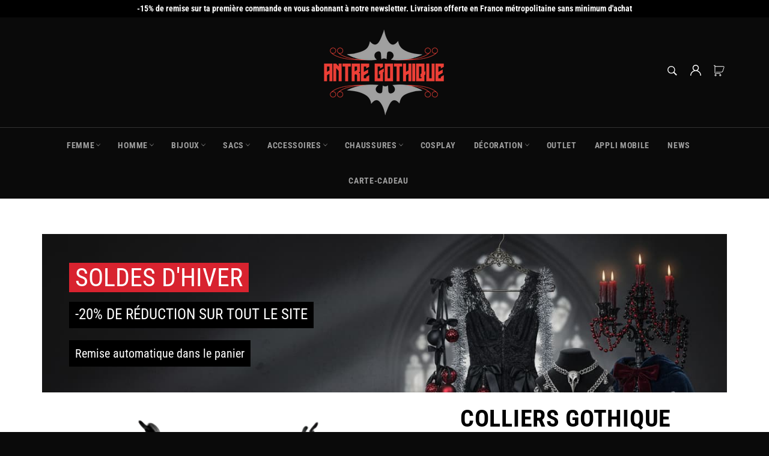

--- FILE ---
content_type: text/html; charset=utf-8
request_url: https://antregothique.com/products/colliers-tete-de-mort
body_size: 36734
content:

<!doctype html><html class="no-js" lang="fr"><head><meta charset="utf-8"> <meta http-equiv="X-UA-Compatible" content="IE=edge,chrome=1"> <meta name="viewport" content="width=device-width,initial-scale=1"> <meta name="theme-color" content="#0a0a0a"> <link rel="shortcut icon" href="//antregothique.com/cdn/shop/files/Logo-5-transparent_32x32.png?v=1629936600" type="image/png"><link rel="canonical" href="https://antregothique.com/products/colliers-tete-de-mort"> <title> Colliers Tête de Mort - L&#39;Antre Gothique </title> <meta name="description" content="Magnifiques colliers tête de mort de haute qualité, indispensables pour tous les amateurs de styles sombres. L&#39;accessoire parfait pour votre garde-robe gothique."><!-- /snippets/social-meta-tags.liquid --><meta property="og:site_name" content="L&#39;Antre Gothique"><meta property="og:url" content="https://antregothique.com/products/colliers-tete-de-mort"><meta property="og:title" content="Colliers Gothique Crâne"><meta property="og:type" content="product"><meta property="og:description" content="Magnifiques colliers tête de mort de haute qualité, indispensables pour tous les amateurs de styles sombres. L&#39;accessoire parfait pour votre garde-robe gothique."> <meta property="og:price:amount" content="23,10"> <meta property="og:price:currency" content="EUR"><meta property="og:image" content="http://antregothique.com/cdn/shop/products/Colliers-Gothique-Crane-AntreGothique_1200x1200.png?v=1606781398"><meta property="og:image" content="http://antregothique.com/cdn/shop/products/Colliers-Gothique-Crane-AntreGothique_1_1200x1200.jpg?v=1606781422"><meta property="og:image" content="http://antregothique.com/cdn/shop/products/Colliers-Gothique-Crane-AntreGothique_2_1200x1200.jpg?v=1606781422"><meta property="og:image:secure_url" content="https://antregothique.com/cdn/shop/products/Colliers-Gothique-Crane-AntreGothique_1200x1200.png?v=1606781398"><meta property="og:image:secure_url" content="https://antregothique.com/cdn/shop/products/Colliers-Gothique-Crane-AntreGothique_1_1200x1200.jpg?v=1606781422"><meta property="og:image:secure_url" content="https://antregothique.com/cdn/shop/products/Colliers-Gothique-Crane-AntreGothique_2_1200x1200.jpg?v=1606781422"><meta name="twitter:card" content="summary_large_image"><meta name="twitter:title" content="Colliers Gothique Crâne"><meta name="twitter:description" content="Magnifiques colliers tête de mort de haute qualité, indispensables pour tous les amateurs de styles sombres. L&#39;accessoire parfait pour votre garde-robe gothique."> <script>document.documentElement.className = document.documentElement.className.replace('no-js', 'js');</script>  <link rel="stylesheet preload" href="//antregothique.com/cdn/shop/t/13/assets/theme.scss.css?v=173202321451410180471762192661" as="style" onload="this.onload=null;this.rel='stylesheet'"> <!-- Google tag (gtag.js) --> <script async src="https://www.googletagmanager.com/gtag/js?id=AW-816783184"></script> <script> window.dataLayer = window.dataLayer || []; function gtag(){dataLayer.push(arguments);} gtag('js', new Date()); gtag('config', 'AW-816783184'); </script><script>window.theme = window.theme || {};theme.strings = { stockAvailable: "1 restant", addToCart: "Ajouter au panier", soldOut: "Épuisé", unavailable: "Non disponible", noStockAvailable: "L\u0026#39;article n\u0026#39;a pu être ajouté à votre panier car il n\u0026#39;y en a pas assez en stock.", willNotShipUntil: "Sera expédié après [date]", willBeInStockAfter: "Sera en stock à compter de [date]", totalCartDiscount: "Vous économisez [savings]", addressError: "Vous ne trouvez pas cette adresse", addressNoResults: "Aucun résultat pour cette adresse", addressQueryLimit: "Vous avez dépassé la limite de Google utilisation de l'API. Envisager la mise à niveau à un \u003ca href=\"https:\/\/developers.google.com\/maps\/premium\/usage-limits\"\u003erégime spécial\u003c\/a\u003e.", authError: "Il y avait un problème authentifier votre compte Google Maps API.", slideNumber: "Faire glisser [slide_number], en cours"};var themeInfo = 'l-ancre-gothique.myshopify.com'; </script> <script> window.theme = window.theme || {}; theme.moneyFormat = "€{{amount_with_comma_separator}}";</script> <script>window.performance && window.performance.mark && window.performance.mark('shopify.content_for_header.start');</script><meta name="google-site-verification" content="dRE_etwh0SiIR8sa97mNW23pqaMUVWC-6XBKr9--Yg4"><meta id="shopify-digital-wallet" name="shopify-digital-wallet" content="/27301249123/digital_wallets/dialog"><meta name="shopify-checkout-api-token" content="84c738499326261b12c51f2bc3765f19"><meta id="in-context-paypal-metadata" data-shop-id="27301249123" data-venmo-supported="false" data-environment="production" data-locale="fr_FR" data-paypal-v4="true" data-currency="EUR"><link rel="alternate" hreflang="x-default" href="https://antregothique.com/products/colliers-tete-de-mort"><link rel="alternate" hreflang="fr" href="https://antregothique.com/products/colliers-tete-de-mort"><link rel="alternate" hreflang="de" href="https://antregothique.com/de/products/colliers-tete-de-mort"><link rel="alternate" hreflang="en" href="https://antregothique.com/en/products/colliers-tete-de-mort"><link rel="alternate" type="application/json+oembed" href="https://antregothique.com/products/colliers-tete-de-mort.oembed"><script async="async" src="/checkouts/internal/preloads.js?locale=fr-FR"></script><link rel="preconnect" href="https://shop.app" crossorigin="anonymous"><script async="async" src="https://shop.app/checkouts/internal/preloads.js?locale=fr-FR&shop_id=27301249123" crossorigin="anonymous"></script><script id="apple-pay-shop-capabilities" type="application/json">{"shopId":27301249123,"countryCode":"FR","currencyCode":"EUR","merchantCapabilities":["supports3DS"],"merchantId":"gid:\/\/shopify\/Shop\/27301249123","merchantName":"L'Antre Gothique","requiredBillingContactFields":["postalAddress","email","phone"],"requiredShippingContactFields":["postalAddress","email","phone"],"shippingType":"shipping","supportedNetworks":["visa","masterCard","amex","maestro"],"total":{"type":"pending","label":"L'Antre Gothique","amount":"1.00"},"shopifyPaymentsEnabled":true,"supportsSubscriptions":true}</script><script id="shopify-features" type="application/json">{"accessToken":"84c738499326261b12c51f2bc3765f19","betas":["rich-media-storefront-analytics"],"domain":"antregothique.com","predictiveSearch":true,"shopId":27301249123,"locale":"fr"}</script><script>var Shopify = Shopify || {};Shopify.shop = "l-ancre-gothique.myshopify.com";Shopify.locale = "fr";Shopify.currency = {"active":"EUR","rate":"1.0"};Shopify.country = "FR";Shopify.theme = {"name":"Antre Gothique","id":120672649315,"schema_name":"Billionaire Theme","schema_version":"3.4","theme_store_id":null,"role":"main"};Shopify.theme.handle = "null";Shopify.theme.style = {"id":null,"handle":null};Shopify.cdnHost = "antregothique.com/cdn";Shopify.routes = Shopify.routes || {};Shopify.routes.root = "/";</script><script type="module">!function(o){(o.Shopify=o.Shopify||{}).modules=!0}(window);</script><script>!function(o){function n(){var o=[];function n(){o.push(Array.prototype.slice.apply(arguments))}return n.q=o,n}var t=o.Shopify=o.Shopify||{};t.loadFeatures=n(),t.autoloadFeatures=n()}(window);</script><script> window.ShopifyPay = window.ShopifyPay || {}; window.ShopifyPay.apiHost = "shop.app\/pay"; window.ShopifyPay.redirectState = null;</script><script id="shop-js-analytics" type="application/json">{"pageType":"product"}</script><script defer="defer" async type="module" src="//antregothique.com/cdn/shopifycloud/shop-js/modules/v2/client.init-shop-cart-sync_Lpn8ZOi5.fr.esm.js"></script><script defer="defer" async type="module" src="//antregothique.com/cdn/shopifycloud/shop-js/modules/v2/chunk.common_X4Hu3kma.esm.js"></script><script defer="defer" async type="module" src="//antregothique.com/cdn/shopifycloud/shop-js/modules/v2/chunk.modal_BV0V5IrV.esm.js"></script><script type="module"> await import("//antregothique.com/cdn/shopifycloud/shop-js/modules/v2/client.init-shop-cart-sync_Lpn8ZOi5.fr.esm.js");await import("//antregothique.com/cdn/shopifycloud/shop-js/modules/v2/chunk.common_X4Hu3kma.esm.js");await import("//antregothique.com/cdn/shopifycloud/shop-js/modules/v2/chunk.modal_BV0V5IrV.esm.js"); window.Shopify.SignInWithShop?.initShopCartSync?.({"fedCMEnabled":true,"windoidEnabled":true});</script><script> window.Shopify = window.Shopify || {}; if (!window.Shopify.featureAssets) window.Shopify.featureAssets = {}; window.Shopify.featureAssets['shop-js'] = {"shop-cart-sync":["modules/v2/client.shop-cart-sync_hBo3gat_.fr.esm.js","modules/v2/chunk.common_X4Hu3kma.esm.js","modules/v2/chunk.modal_BV0V5IrV.esm.js"],"init-fed-cm":["modules/v2/client.init-fed-cm_BoVeauXL.fr.esm.js","modules/v2/chunk.common_X4Hu3kma.esm.js","modules/v2/chunk.modal_BV0V5IrV.esm.js"],"init-shop-email-lookup-coordinator":["modules/v2/client.init-shop-email-lookup-coordinator_CX4-Y-CZ.fr.esm.js","modules/v2/chunk.common_X4Hu3kma.esm.js","modules/v2/chunk.modal_BV0V5IrV.esm.js"],"init-windoid":["modules/v2/client.init-windoid_iuUmw7cp.fr.esm.js","modules/v2/chunk.common_X4Hu3kma.esm.js","modules/v2/chunk.modal_BV0V5IrV.esm.js"],"shop-button":["modules/v2/client.shop-button_DumFxEIo.fr.esm.js","modules/v2/chunk.common_X4Hu3kma.esm.js","modules/v2/chunk.modal_BV0V5IrV.esm.js"],"shop-cash-offers":["modules/v2/client.shop-cash-offers_BPdnZcGX.fr.esm.js","modules/v2/chunk.common_X4Hu3kma.esm.js","modules/v2/chunk.modal_BV0V5IrV.esm.js"],"shop-toast-manager":["modules/v2/client.shop-toast-manager_sjv6XvZD.fr.esm.js","modules/v2/chunk.common_X4Hu3kma.esm.js","modules/v2/chunk.modal_BV0V5IrV.esm.js"],"init-shop-cart-sync":["modules/v2/client.init-shop-cart-sync_Lpn8ZOi5.fr.esm.js","modules/v2/chunk.common_X4Hu3kma.esm.js","modules/v2/chunk.modal_BV0V5IrV.esm.js"],"init-customer-accounts-sign-up":["modules/v2/client.init-customer-accounts-sign-up_DQVKlaja.fr.esm.js","modules/v2/client.shop-login-button_DkHUpD44.fr.esm.js","modules/v2/chunk.common_X4Hu3kma.esm.js","modules/v2/chunk.modal_BV0V5IrV.esm.js"],"pay-button":["modules/v2/client.pay-button_DN6Ek-nh.fr.esm.js","modules/v2/chunk.common_X4Hu3kma.esm.js","modules/v2/chunk.modal_BV0V5IrV.esm.js"],"init-customer-accounts":["modules/v2/client.init-customer-accounts_BQOJrVdv.fr.esm.js","modules/v2/client.shop-login-button_DkHUpD44.fr.esm.js","modules/v2/chunk.common_X4Hu3kma.esm.js","modules/v2/chunk.modal_BV0V5IrV.esm.js"],"avatar":["modules/v2/client.avatar_BTnouDA3.fr.esm.js"],"init-shop-for-new-customer-accounts":["modules/v2/client.init-shop-for-new-customer-accounts_DW7xpOCZ.fr.esm.js","modules/v2/client.shop-login-button_DkHUpD44.fr.esm.js","modules/v2/chunk.common_X4Hu3kma.esm.js","modules/v2/chunk.modal_BV0V5IrV.esm.js"],"shop-follow-button":["modules/v2/client.shop-follow-button_CXr7UFuQ.fr.esm.js","modules/v2/chunk.common_X4Hu3kma.esm.js","modules/v2/chunk.modal_BV0V5IrV.esm.js"],"checkout-modal":["modules/v2/client.checkout-modal_CXg0VCPn.fr.esm.js","modules/v2/chunk.common_X4Hu3kma.esm.js","modules/v2/chunk.modal_BV0V5IrV.esm.js"],"shop-login-button":["modules/v2/client.shop-login-button_DkHUpD44.fr.esm.js","modules/v2/chunk.common_X4Hu3kma.esm.js","modules/v2/chunk.modal_BV0V5IrV.esm.js"],"lead-capture":["modules/v2/client.lead-capture_C9SxlK5K.fr.esm.js","modules/v2/chunk.common_X4Hu3kma.esm.js","modules/v2/chunk.modal_BV0V5IrV.esm.js"],"shop-login":["modules/v2/client.shop-login_DQBEMTrD.fr.esm.js","modules/v2/chunk.common_X4Hu3kma.esm.js","modules/v2/chunk.modal_BV0V5IrV.esm.js"],"payment-terms":["modules/v2/client.payment-terms_CokxZuo0.fr.esm.js","modules/v2/chunk.common_X4Hu3kma.esm.js","modules/v2/chunk.modal_BV0V5IrV.esm.js"]};</script><script>(function() { var isLoaded = false; function asyncLoad() {if (isLoaded) return;isLoaded = true;var urls = ["https:\/\/static.klaviyo.com\/onsite\/js\/MWZ8gq\/klaviyo.js?company_id=MWZ8gq\u0026shop=l-ancre-gothique.myshopify.com","https:\/\/loox.io\/widget\/V1lS7BYz8D\/loox.1568249348282.js?shop=l-ancre-gothique.myshopify.com"];for (var i = 0; i < urls.length; i++) { var s = document.createElement('script'); s.type = 'text/javascript'; s.async = true; s.src = urls[i]; var x = document.getElementsByTagName('script')[0]; x.parentNode.insertBefore(s, x);} }; if(window.attachEvent) {window.attachEvent('onload', asyncLoad); } else {window.addEventListener('load', asyncLoad, false); }})();</script><script id="__st">var __st={"a":27301249123,"offset":3600,"reqid":"ebb2c8db-6239-47e3-aff9-05d48af7780f-1770097848","pageurl":"antregothique.com\/products\/colliers-tete-de-mort","u":"ac7d95b29109","p":"product","rtyp":"product","rid":4479404048483};</script><script>window.ShopifyPaypalV4VisibilityTracking = true;</script><script id="captcha-bootstrap">!function(){'use strict';const t='contact',e='account',n='new_comment',o=[[t,t],['blogs',n],['comments',n],[t,'customer']],c=[[e,'customer_login'],[e,'guest_login'],[e,'recover_customer_password'],[e,'create_customer']],r=t=>t.map((([t,e])=>`form[action*='/${t}']:not([data-nocaptcha='true']) input[name='form_type'][value='${e}']`)).join(','),a=t=>()=>t?[...document.querySelectorAll(t)].map((t=>t.form)):[];function s(){const t=[...o],e=r(t);return a(e)}const i='password',u='form_key',d=['recaptcha-v3-token','g-recaptcha-response','h-captcha-response',i],f=()=>{try{return window.sessionStorage}catch{return}},m='__shopify_v',_=t=>t.elements[u];function p(t,e,n=!1){try{const o=window.sessionStorage,c=JSON.parse(o.getItem(e)),{data:r}=function(t){const{data:e,action:n}=t;return t[m]||n?{data:e,action:n}:{data:t,action:n}}(c);for(const[e,n]of Object.entries(r))t.elements[e]&&(t.elements[e].value=n);n&&o.removeItem(e)}catch(o){console.error('form repopulation failed',{error:o})}}const l='form_type',E='cptcha';function T(t){t.dataset[E]=!0}const w=window,h=w.document,L='Shopify',v='ce_forms',y='captcha';let A=!1;((t,e)=>{const n=(g='f06e6c50-85a8-45c8-87d0-21a2b65856fe',I='https://cdn.shopify.com/shopifycloud/storefront-forms-hcaptcha/ce_storefront_forms_captcha_hcaptcha.v1.5.2.iife.js',D={infoText:'Protégé par hCaptcha',privacyText:'Confidentialité',termsText:'Conditions'},(t,e,n)=>{const o=w[L][v],c=o.bindForm;if(c)return c(t,g,e,D).then(n);var r;o.q.push([[t,g,e,D],n]),r=I,A||(h.body.append(Object.assign(h.createElement('script'),{id:'captcha-provider',async:!0,src:r})),A=!0)});var g,I,D;w[L]=w[L]||{},w[L][v]=w[L][v]||{},w[L][v].q=[],w[L][y]=w[L][y]||{},w[L][y].protect=function(t,e){n(t,void 0,e),T(t)},Object.freeze(w[L][y]),function(t,e,n,w,h,L){const[v,y,A,g]=function(t,e,n){const i=e?o:[],u=t?c:[],d=[...i,...u],f=r(d),m=r(i),_=r(d.filter((([t,e])=>n.includes(e))));return[a(f),a(m),a(_),s()]}(w,h,L),I=t=>{const e=t.target;return e instanceof HTMLFormElement?e:e&&e.form},D=t=>v().includes(t);t.addEventListener('submit',(t=>{const e=I(t);if(!e)return;const n=D(e)&&!e.dataset.hcaptchaBound&&!e.dataset.recaptchaBound,o=_(e),c=g().includes(e)&&(!o||!o.value);(n||c)&&t.preventDefault(),c&&!n&&(function(t){try{if(!f())return;!function(t){const e=f();if(!e)return;const n=_(t);if(!n)return;const o=n.value;o&&e.removeItem(o)}(t);const e=Array.from(Array(32),(()=>Math.random().toString(36)[2])).join('');!function(t,e){_(t)||t.append(Object.assign(document.createElement('input'),{type:'hidden',name:u})),t.elements[u].value=e}(t,e),function(t,e){const n=f();if(!n)return;const o=[...t.querySelectorAll(`input[type='${i}']`)].map((({name:t})=>t)),c=[...d,...o],r={};for(const[a,s]of new FormData(t).entries())c.includes(a)||(r[a]=s);n.setItem(e,JSON.stringify({[m]:1,action:t.action,data:r}))}(t,e)}catch(e){console.error('failed to persist form',e)}}(e),e.submit())}));const S=(t,e)=>{t&&!t.dataset[E]&&(n(t,e.some((e=>e===t))),T(t))};for(const o of['focusin','change'])t.addEventListener(o,(t=>{const e=I(t);D(e)&&S(e,y())}));const B=e.get('form_key'),M=e.get(l),P=B&&M;t.addEventListener('DOMContentLoaded',(()=>{const t=y();if(P)for(const e of t)e.elements[l].value===M&&p(e,B);[...new Set([...A(),...v().filter((t=>'true'===t.dataset.shopifyCaptcha))])].forEach((e=>S(e,t)))}))}(h,new URLSearchParams(w.location.search),n,t,e,['guest_login'])})(!0,!0)}();</script><script integrity="sha256-4kQ18oKyAcykRKYeNunJcIwy7WH5gtpwJnB7kiuLZ1E=" data-source-attribution="shopify.loadfeatures" defer="defer" src="//antregothique.com/cdn/shopifycloud/storefront/assets/storefront/load_feature-a0a9edcb.js" crossorigin="anonymous"></script><script crossorigin="anonymous" defer="defer" src="//antregothique.com/cdn/shopifycloud/storefront/assets/shopify_pay/storefront-65b4c6d7.js?v=20250812"></script><script data-source-attribution="shopify.dynamic_checkout.dynamic.init">var Shopify=Shopify||{};Shopify.PaymentButton=Shopify.PaymentButton||{isStorefrontPortableWallets:!0,init:function(){window.Shopify.PaymentButton.init=function(){};var t=document.createElement("script");t.src="https://antregothique.com/cdn/shopifycloud/portable-wallets/latest/portable-wallets.fr.js",t.type="module",document.head.appendChild(t)}};</script><script data-source-attribution="shopify.dynamic_checkout.buyer_consent"> function portableWalletsHideBuyerConsent(e){var t=document.getElementById("shopify-buyer-consent"),n=document.getElementById("shopify-subscription-policy-button");t&&n&&(t.classList.add("hidden"),t.setAttribute("aria-hidden","true"),n.removeEventListener("click",e))}function portableWalletsShowBuyerConsent(e){var t=document.getElementById("shopify-buyer-consent"),n=document.getElementById("shopify-subscription-policy-button");t&&n&&(t.classList.remove("hidden"),t.removeAttribute("aria-hidden"),n.addEventListener("click",e))}window.Shopify?.PaymentButton&&(window.Shopify.PaymentButton.hideBuyerConsent=portableWalletsHideBuyerConsent,window.Shopify.PaymentButton.showBuyerConsent=portableWalletsShowBuyerConsent);</script><script data-source-attribution="shopify.dynamic_checkout.cart.bootstrap">document.addEventListener("DOMContentLoaded",(function(){function t(){return document.querySelector("shopify-accelerated-checkout-cart, shopify-accelerated-checkout")}if(t())Shopify.PaymentButton.init();else{new MutationObserver((function(e,n){t()&&(Shopify.PaymentButton.init(),n.disconnect())})).observe(document.body,{childList:!0,subtree:!0})}}));</script><link id="shopify-accelerated-checkout-styles" rel="stylesheet" media="screen" href="https://antregothique.com/cdn/shopifycloud/portable-wallets/latest/accelerated-checkout-backwards-compat.css" crossorigin="anonymous">
<style id="shopify-accelerated-checkout-cart">
        #shopify-buyer-consent {
  margin-top: 1em;
  display: inline-block;
  width: 100%;
}

#shopify-buyer-consent.hidden {
  display: none;
}

#shopify-subscription-policy-button {
  background: none;
  border: none;
  padding: 0;
  text-decoration: underline;
  font-size: inherit;
  cursor: pointer;
}

#shopify-subscription-policy-button::before {
  box-shadow: none;
}

      </style>

<script>window.performance && window.performance.mark && window.performance.mark('shopify.content_for_header.end');</script><script>var loox_global_hash = '1770053359593';</script><style>.loox-reviews-default { max-width: 1200px; margin: 0 auto; }.loox-rating .loox-icon { color:#ffd800; }:root { --lxs-rating-icon-color: #ffd800; }</style><!-- Matomo --><script> var _paq = window._paq = window._paq || []; /* tracker methods like "setCustomDimension" should be called before "trackPageView" */ _paq.push(["disableCookies"]); _paq.push(['setEcommerceView',4479404048483, "Colliers Gothique \u003cbr \/\u003eCrâne", [], 23 ]); _paq.push(['trackPageView']); _paq.push(['enableLinkTracking']); (function() {var u="https://piwik.connection.fr/";_paq.push(['setTrackerUrl', u+'matomo.php']);_paq.push(['setSiteId', '36']);var d=document, g=d.createElement('script'), s=d.getElementsByTagName('script')[0];g.async=true; g.src=u+'matomo.js'; s.parentNode.insertBefore(g,s); })();</script><!-- End Matomo Code --><script defer src="https://www.paypal.com/sdk/js?client-id=AZ1K8yscN2RsGQFwJxfQdWB8FwbmP7-QuwbX0zbrzsoXsBIP096RDRWi0jHLWRUFJzHY9hahFthl8OpX&currency=EUR&components=messages" data-namespace="PayPalSDK"></script><!-- BEGIN app block: shopify://apps/frequently-bought/blocks/app-embed-block/b1a8cbea-c844-4842-9529-7c62dbab1b1f --><script>
    window.codeblackbelt = window.codeblackbelt || {};
    window.codeblackbelt.shop = window.codeblackbelt.shop || 'l-ancre-gothique.myshopify.com';
    
        window.codeblackbelt.productId = 4479404048483;</script><script src="//cdn.codeblackbelt.com/widgets/frequently-bought-together/main.min.js?version=2026020306+0100" async></script>
 <!-- END app block --><script src="https://cdn.shopify.com/extensions/019c1d9d-34de-774d-9b87-83b728d9a442/avada-app-52/assets/avada-cookie.js" type="text/javascript" defer="defer"></script>
<link href="https://monorail-edge.shopifysvc.com" rel="dns-prefetch">
<script>(function(){if ("sendBeacon" in navigator && "performance" in window) {try {var session_token_from_headers = performance.getEntriesByType('navigation')[0].serverTiming.find(x => x.name == '_s').description;} catch {var session_token_from_headers = undefined;}var session_cookie_matches = document.cookie.match(/_shopify_s=([^;]*)/);var session_token_from_cookie = session_cookie_matches && session_cookie_matches.length === 2 ? session_cookie_matches[1] : "";var session_token = session_token_from_headers || session_token_from_cookie || "";function handle_abandonment_event(e) {var entries = performance.getEntries().filter(function(entry) {return /monorail-edge.shopifysvc.com/.test(entry.name);});if (!window.abandonment_tracked && entries.length === 0) {window.abandonment_tracked = true;var currentMs = Date.now();var navigation_start = performance.timing.navigationStart;var payload = {shop_id: 27301249123,url: window.location.href,navigation_start,duration: currentMs - navigation_start,session_token,page_type: "product"};window.navigator.sendBeacon("https://monorail-edge.shopifysvc.com/v1/produce", JSON.stringify({schema_id: "online_store_buyer_site_abandonment/1.1",payload: payload,metadata: {event_created_at_ms: currentMs,event_sent_at_ms: currentMs}}));}}window.addEventListener('pagehide', handle_abandonment_event);}}());</script>
<script id="web-pixels-manager-setup">(function e(e,d,r,n,o){if(void 0===o&&(o={}),!Boolean(null===(a=null===(i=window.Shopify)||void 0===i?void 0:i.analytics)||void 0===a?void 0:a.replayQueue)){var i,a;window.Shopify=window.Shopify||{};var t=window.Shopify;t.analytics=t.analytics||{};var s=t.analytics;s.replayQueue=[],s.publish=function(e,d,r){return s.replayQueue.push([e,d,r]),!0};try{self.performance.mark("wpm:start")}catch(e){}var l=function(){var e={modern:/Edge?\/(1{2}[4-9]|1[2-9]\d|[2-9]\d{2}|\d{4,})\.\d+(\.\d+|)|Firefox\/(1{2}[4-9]|1[2-9]\d|[2-9]\d{2}|\d{4,})\.\d+(\.\d+|)|Chrom(ium|e)\/(9{2}|\d{3,})\.\d+(\.\d+|)|(Maci|X1{2}).+ Version\/(15\.\d+|(1[6-9]|[2-9]\d|\d{3,})\.\d+)([,.]\d+|)( \(\w+\)|)( Mobile\/\w+|) Safari\/|Chrome.+OPR\/(9{2}|\d{3,})\.\d+\.\d+|(CPU[ +]OS|iPhone[ +]OS|CPU[ +]iPhone|CPU IPhone OS|CPU iPad OS)[ +]+(15[._]\d+|(1[6-9]|[2-9]\d|\d{3,})[._]\d+)([._]\d+|)|Android:?[ /-](13[3-9]|1[4-9]\d|[2-9]\d{2}|\d{4,})(\.\d+|)(\.\d+|)|Android.+Firefox\/(13[5-9]|1[4-9]\d|[2-9]\d{2}|\d{4,})\.\d+(\.\d+|)|Android.+Chrom(ium|e)\/(13[3-9]|1[4-9]\d|[2-9]\d{2}|\d{4,})\.\d+(\.\d+|)|SamsungBrowser\/([2-9]\d|\d{3,})\.\d+/,legacy:/Edge?\/(1[6-9]|[2-9]\d|\d{3,})\.\d+(\.\d+|)|Firefox\/(5[4-9]|[6-9]\d|\d{3,})\.\d+(\.\d+|)|Chrom(ium|e)\/(5[1-9]|[6-9]\d|\d{3,})\.\d+(\.\d+|)([\d.]+$|.*Safari\/(?![\d.]+ Edge\/[\d.]+$))|(Maci|X1{2}).+ Version\/(10\.\d+|(1[1-9]|[2-9]\d|\d{3,})\.\d+)([,.]\d+|)( \(\w+\)|)( Mobile\/\w+|) Safari\/|Chrome.+OPR\/(3[89]|[4-9]\d|\d{3,})\.\d+\.\d+|(CPU[ +]OS|iPhone[ +]OS|CPU[ +]iPhone|CPU IPhone OS|CPU iPad OS)[ +]+(10[._]\d+|(1[1-9]|[2-9]\d|\d{3,})[._]\d+)([._]\d+|)|Android:?[ /-](13[3-9]|1[4-9]\d|[2-9]\d{2}|\d{4,})(\.\d+|)(\.\d+|)|Mobile Safari.+OPR\/([89]\d|\d{3,})\.\d+\.\d+|Android.+Firefox\/(13[5-9]|1[4-9]\d|[2-9]\d{2}|\d{4,})\.\d+(\.\d+|)|Android.+Chrom(ium|e)\/(13[3-9]|1[4-9]\d|[2-9]\d{2}|\d{4,})\.\d+(\.\d+|)|Android.+(UC? ?Browser|UCWEB|U3)[ /]?(15\.([5-9]|\d{2,})|(1[6-9]|[2-9]\d|\d{3,})\.\d+)\.\d+|SamsungBrowser\/(5\.\d+|([6-9]|\d{2,})\.\d+)|Android.+MQ{2}Browser\/(14(\.(9|\d{2,})|)|(1[5-9]|[2-9]\d|\d{3,})(\.\d+|))(\.\d+|)|K[Aa][Ii]OS\/(3\.\d+|([4-9]|\d{2,})\.\d+)(\.\d+|)/},d=e.modern,r=e.legacy,n=navigator.userAgent;return n.match(d)?"modern":n.match(r)?"legacy":"unknown"}(),u="modern"===l?"modern":"legacy",c=(null!=n?n:{modern:"",legacy:""})[u],f=function(e){return[e.baseUrl,"/wpm","/b",e.hashVersion,"modern"===e.buildTarget?"m":"l",".js"].join("")}({baseUrl:d,hashVersion:r,buildTarget:u}),m=function(e){var d=e.version,r=e.bundleTarget,n=e.surface,o=e.pageUrl,i=e.monorailEndpoint;return{emit:function(e){var a=e.status,t=e.errorMsg,s=(new Date).getTime(),l=JSON.stringify({metadata:{event_sent_at_ms:s},events:[{schema_id:"web_pixels_manager_load/3.1",payload:{version:d,bundle_target:r,page_url:o,status:a,surface:n,error_msg:t},metadata:{event_created_at_ms:s}}]});if(!i)return console&&console.warn&&console.warn("[Web Pixels Manager] No Monorail endpoint provided, skipping logging."),!1;try{return self.navigator.sendBeacon.bind(self.navigator)(i,l)}catch(e){}var u=new XMLHttpRequest;try{return u.open("POST",i,!0),u.setRequestHeader("Content-Type","text/plain"),u.send(l),!0}catch(e){return console&&console.warn&&console.warn("[Web Pixels Manager] Got an unhandled error while logging to Monorail."),!1}}}}({version:r,bundleTarget:l,surface:e.surface,pageUrl:self.location.href,monorailEndpoint:e.monorailEndpoint});try{o.browserTarget=l,function(e){var d=e.src,r=e.async,n=void 0===r||r,o=e.onload,i=e.onerror,a=e.sri,t=e.scriptDataAttributes,s=void 0===t?{}:t,l=document.createElement("script"),u=document.querySelector("head"),c=document.querySelector("body");if(l.async=n,l.src=d,a&&(l.integrity=a,l.crossOrigin="anonymous"),s)for(var f in s)if(Object.prototype.hasOwnProperty.call(s,f))try{l.dataset[f]=s[f]}catch(e){}if(o&&l.addEventListener("load",o),i&&l.addEventListener("error",i),u)u.appendChild(l);else{if(!c)throw new Error("Did not find a head or body element to append the script");c.appendChild(l)}}({src:f,async:!0,onload:function(){if(!function(){var e,d;return Boolean(null===(d=null===(e=window.Shopify)||void 0===e?void 0:e.analytics)||void 0===d?void 0:d.initialized)}()){var d=window.webPixelsManager.init(e)||void 0;if(d){var r=window.Shopify.analytics;r.replayQueue.forEach((function(e){var r=e[0],n=e[1],o=e[2];d.publishCustomEvent(r,n,o)})),r.replayQueue=[],r.publish=d.publishCustomEvent,r.visitor=d.visitor,r.initialized=!0}}},onerror:function(){return m.emit({status:"failed",errorMsg:"".concat(f," has failed to load")})},sri:function(e){var d=/^sha384-[A-Za-z0-9+/=]+$/;return"string"==typeof e&&d.test(e)}(c)?c:"",scriptDataAttributes:o}),m.emit({status:"loading"})}catch(e){m.emit({status:"failed",errorMsg:(null==e?void 0:e.message)||"Unknown error"})}}})({shopId: 27301249123,storefrontBaseUrl: "https://antregothique.com",extensionsBaseUrl: "https://extensions.shopifycdn.com/cdn/shopifycloud/web-pixels-manager",monorailEndpoint: "https://monorail-edge.shopifysvc.com/unstable/produce_batch",surface: "storefront-renderer",enabledBetaFlags: ["2dca8a86"],webPixelsConfigList: [{"id":"3160572230","configuration":"{\"accountID\":\"MWZ8gq\",\"webPixelConfig\":\"eyJlbmFibGVBZGRlZFRvQ2FydEV2ZW50cyI6IHRydWV9\"}","eventPayloadVersion":"v1","runtimeContext":"STRICT","scriptVersion":"524f6c1ee37bacdca7657a665bdca589","type":"APP","apiClientId":123074,"privacyPurposes":["ANALYTICS","MARKETING"],"dataSharingAdjustments":{"protectedCustomerApprovalScopes":["read_customer_address","read_customer_email","read_customer_name","read_customer_personal_data","read_customer_phone"]}},{"id":"904626502","configuration":"{\"config\":\"{\\\"pixel_id\\\":\\\"G-SZC84W1946\\\",\\\"target_country\\\":\\\"FR\\\",\\\"gtag_events\\\":[{\\\"type\\\":\\\"begin_checkout\\\",\\\"action_label\\\":\\\"G-SZC84W1946\\\"},{\\\"type\\\":\\\"search\\\",\\\"action_label\\\":\\\"G-SZC84W1946\\\"},{\\\"type\\\":\\\"view_item\\\",\\\"action_label\\\":[\\\"G-SZC84W1946\\\",\\\"MC-VW81SRT4F1\\\"]},{\\\"type\\\":\\\"purchase\\\",\\\"action_label\\\":[\\\"G-SZC84W1946\\\",\\\"MC-VW81SRT4F1\\\"]},{\\\"type\\\":\\\"page_view\\\",\\\"action_label\\\":[\\\"G-SZC84W1946\\\",\\\"MC-VW81SRT4F1\\\"]},{\\\"type\\\":\\\"add_payment_info\\\",\\\"action_label\\\":\\\"G-SZC84W1946\\\"},{\\\"type\\\":\\\"add_to_cart\\\",\\\"action_label\\\":\\\"G-SZC84W1946\\\"}],\\\"enable_monitoring_mode\\\":false}\"}","eventPayloadVersion":"v1","runtimeContext":"OPEN","scriptVersion":"b2a88bafab3e21179ed38636efcd8a93","type":"APP","apiClientId":1780363,"privacyPurposes":[],"dataSharingAdjustments":{"protectedCustomerApprovalScopes":["read_customer_address","read_customer_email","read_customer_name","read_customer_personal_data","read_customer_phone"]}},{"id":"867238214","configuration":"{\"pixelCode\":\"CPFIAEJC77UEREVSNM90\"}","eventPayloadVersion":"v1","runtimeContext":"STRICT","scriptVersion":"22e92c2ad45662f435e4801458fb78cc","type":"APP","apiClientId":4383523,"privacyPurposes":["ANALYTICS","MARKETING","SALE_OF_DATA"],"dataSharingAdjustments":{"protectedCustomerApprovalScopes":["read_customer_address","read_customer_email","read_customer_name","read_customer_personal_data","read_customer_phone"]}},{"id":"507478342","configuration":"{\"pixel_id\":\"2231409543890616\",\"pixel_type\":\"facebook_pixel\",\"metaapp_system_user_token\":\"EAAebkZAyNHbgBOz0ZBMezLbuH1npPrVnV7g4TK5ZCNJ9bv9H4be3twtrNpZCRG9oUGiJyXHTFfmgFwPzKKVZAqHp4pt0k0fU83UDZCVkcjT6fYHNZCugJtGBQzPBG1MibyuiS1pjD0TjhztsfaDadSe6Bf972uebmpQm0Shg0ZCkLuM9fZB5QnhbPcJp7PAVhIDTY\"}","eventPayloadVersion":"v1","runtimeContext":"OPEN","scriptVersion":"ca16bc87fe92b6042fbaa3acc2fbdaa6","type":"APP","apiClientId":2329312,"privacyPurposes":["ANALYTICS","MARKETING","SALE_OF_DATA"],"dataSharingAdjustments":{"protectedCustomerApprovalScopes":["read_customer_address","read_customer_email","read_customer_name","read_customer_personal_data","read_customer_phone"]}},{"id":"161743174","configuration":"{\"tagID\":\"2613192044704\"}","eventPayloadVersion":"v1","runtimeContext":"STRICT","scriptVersion":"18031546ee651571ed29edbe71a3550b","type":"APP","apiClientId":3009811,"privacyPurposes":["ANALYTICS","MARKETING","SALE_OF_DATA"],"dataSharingAdjustments":{"protectedCustomerApprovalScopes":["read_customer_address","read_customer_email","read_customer_name","read_customer_personal_data","read_customer_phone"]}},{"id":"175407430","eventPayloadVersion":"v1","runtimeContext":"LAX","scriptVersion":"1","type":"CUSTOM","privacyPurposes":["MARKETING"],"name":"Meta pixel (migrated)"},{"id":"shopify-app-pixel","configuration":"{}","eventPayloadVersion":"v1","runtimeContext":"STRICT","scriptVersion":"0450","apiClientId":"shopify-pixel","type":"APP","privacyPurposes":["ANALYTICS","MARKETING"]},{"id":"shopify-custom-pixel","eventPayloadVersion":"v1","runtimeContext":"LAX","scriptVersion":"0450","apiClientId":"shopify-pixel","type":"CUSTOM","privacyPurposes":["ANALYTICS","MARKETING"]}],isMerchantRequest: false,initData: {"shop":{"name":"L'Antre Gothique","paymentSettings":{"currencyCode":"EUR"},"myshopifyDomain":"l-ancre-gothique.myshopify.com","countryCode":"FR","storefrontUrl":"https:\/\/antregothique.com"},"customer":null,"cart":null,"checkout":null,"productVariants":[{"price":{"amount":23.1,"currencyCode":"EUR"},"product":{"title":"Colliers Gothique \u003cbr \/\u003eCrâne","vendor":"L'Antre Gothique","id":"4479404048483","untranslatedTitle":"Colliers Gothique \u003cbr \/\u003eCrâne","url":"\/products\/colliers-tete-de-mort","type":"Colliers"},"id":"32118055862371","image":{"src":"\/\/antregothique.com\/cdn\/shop\/products\/Colliers-Gothique-Crane-AntreGothique.png?v=1606781398"},"sku":"76272AB8AB644077A147AC36F8187F9B","title":"Bronze \/ 50cm","untranslatedTitle":"Bronze \/ 50cm"},{"price":{"amount":23.1,"currencyCode":"EUR"},"product":{"title":"Colliers Gothique \u003cbr \/\u003eCrâne","vendor":"L'Antre Gothique","id":"4479404048483","untranslatedTitle":"Colliers Gothique \u003cbr \/\u003eCrâne","url":"\/products\/colliers-tete-de-mort","type":"Colliers"},"id":"32118055895139","image":{"src":"\/\/antregothique.com\/cdn\/shop\/products\/Colliers-Gothique-Crane-AntreGothique.png?v=1606781398"},"sku":"4FBFD82F6A1848BCAAAFAD1DC2F0E7F4","title":"Argent \/ 50cm","untranslatedTitle":"Argent \/ 50cm"}],"purchasingCompany":null},},"https://antregothique.com/cdn","3918e4e0wbf3ac3cepc5707306mb02b36c6",{"modern":"","legacy":""},{"shopId":"27301249123","storefrontBaseUrl":"https:\/\/antregothique.com","extensionBaseUrl":"https:\/\/extensions.shopifycdn.com\/cdn\/shopifycloud\/web-pixels-manager","surface":"storefront-renderer","enabledBetaFlags":"[\"2dca8a86\"]","isMerchantRequest":"false","hashVersion":"3918e4e0wbf3ac3cepc5707306mb02b36c6","publish":"custom","events":"[[\"page_viewed\",{}],[\"product_viewed\",{\"productVariant\":{\"price\":{\"amount\":23.1,\"currencyCode\":\"EUR\"},\"product\":{\"title\":\"Colliers Gothique \u003cbr \/\u003eCrâne\",\"vendor\":\"L'Antre Gothique\",\"id\":\"4479404048483\",\"untranslatedTitle\":\"Colliers Gothique \u003cbr \/\u003eCrâne\",\"url\":\"\/products\/colliers-tete-de-mort\",\"type\":\"Colliers\"},\"id\":\"32118055862371\",\"image\":{\"src\":\"\/\/antregothique.com\/cdn\/shop\/products\/Colliers-Gothique-Crane-AntreGothique.png?v=1606781398\"},\"sku\":\"76272AB8AB644077A147AC36F8187F9B\",\"title\":\"Bronze \/ 50cm\",\"untranslatedTitle\":\"Bronze \/ 50cm\"}}]]"});</script><script>
  window.ShopifyAnalytics = window.ShopifyAnalytics || {};
  window.ShopifyAnalytics.meta = window.ShopifyAnalytics.meta || {};
  window.ShopifyAnalytics.meta.currency = 'EUR';
  var meta = {"product":{"id":4479404048483,"gid":"gid:\/\/shopify\/Product\/4479404048483","vendor":"L'Antre Gothique","type":"Colliers","handle":"colliers-tete-de-mort","variants":[{"id":32118055862371,"price":2310,"name":"Colliers Gothique \u003cbr \/\u003eCrâne - Bronze \/ 50cm","public_title":"Bronze \/ 50cm","sku":"76272AB8AB644077A147AC36F8187F9B"},{"id":32118055895139,"price":2310,"name":"Colliers Gothique \u003cbr \/\u003eCrâne - Argent \/ 50cm","public_title":"Argent \/ 50cm","sku":"4FBFD82F6A1848BCAAAFAD1DC2F0E7F4"}],"remote":false},"page":{"pageType":"product","resourceType":"product","resourceId":4479404048483,"requestId":"ebb2c8db-6239-47e3-aff9-05d48af7780f-1770097848"}};
  for (var attr in meta) {
    window.ShopifyAnalytics.meta[attr] = meta[attr];
  }
</script>
<script class="analytics">
  (function () {
    var customDocumentWrite = function(content) {
      var jquery = null;

      if (window.jQuery) {
        jquery = window.jQuery;
      } else if (window.Checkout && window.Checkout.$) {
        jquery = window.Checkout.$;
      }

      if (jquery) {
        jquery('body').append(content);
      }
    };

    var hasLoggedConversion = function(token) {
      if (token) {
        return document.cookie.indexOf('loggedConversion=' + token) !== -1;
      }
      return false;
    }

    var setCookieIfConversion = function(token) {
      if (token) {
        var twoMonthsFromNow = new Date(Date.now());
        twoMonthsFromNow.setMonth(twoMonthsFromNow.getMonth() + 2);

        document.cookie = 'loggedConversion=' + token + '; expires=' + twoMonthsFromNow;
      }
    }

    var trekkie = window.ShopifyAnalytics.lib = window.trekkie = window.trekkie || [];
    if (trekkie.integrations) {
      return;
    }
    trekkie.methods = [
      'identify',
      'page',
      'ready',
      'track',
      'trackForm',
      'trackLink'
    ];
    trekkie.factory = function(method) {
      return function() {
        var args = Array.prototype.slice.call(arguments);
        args.unshift(method);
        trekkie.push(args);
        return trekkie;
      };
    };
    for (var i = 0; i < trekkie.methods.length; i++) {
      var key = trekkie.methods[i];
      trekkie[key] = trekkie.factory(key);
    }
    trekkie.load = function(config) {
      trekkie.config = config || {};
      trekkie.config.initialDocumentCookie = document.cookie;
      var first = document.getElementsByTagName('script')[0];
      var script = document.createElement('script');
      script.type = 'text/javascript';
      script.onerror = function(e) {
        var scriptFallback = document.createElement('script');
        scriptFallback.type = 'text/javascript';
        scriptFallback.onerror = function(error) {
                var Monorail = {
      produce: function produce(monorailDomain, schemaId, payload) {
        var currentMs = new Date().getTime();
        var event = {
          schema_id: schemaId,
          payload: payload,
          metadata: {
            event_created_at_ms: currentMs,
            event_sent_at_ms: currentMs
          }
        };
        return Monorail.sendRequest("https://" + monorailDomain + "/v1/produce", JSON.stringify(event));
      },
      sendRequest: function sendRequest(endpointUrl, payload) {
        // Try the sendBeacon API
        if (window && window.navigator && typeof window.navigator.sendBeacon === 'function' && typeof window.Blob === 'function' && !Monorail.isIos12()) {
          var blobData = new window.Blob([payload], {
            type: 'text/plain'
          });

          if (window.navigator.sendBeacon(endpointUrl, blobData)) {
            return true;
          } // sendBeacon was not successful

        } // XHR beacon

        var xhr = new XMLHttpRequest();

        try {
          xhr.open('POST', endpointUrl);
          xhr.setRequestHeader('Content-Type', 'text/plain');
          xhr.send(payload);
        } catch (e) {
          console.log(e);
        }

        return false;
      },
      isIos12: function isIos12() {
        return window.navigator.userAgent.lastIndexOf('iPhone; CPU iPhone OS 12_') !== -1 || window.navigator.userAgent.lastIndexOf('iPad; CPU OS 12_') !== -1;
      }
    };
    Monorail.produce('monorail-edge.shopifysvc.com',
      'trekkie_storefront_load_errors/1.1',
      {shop_id: 27301249123,
      theme_id: 120672649315,
      app_name: "storefront",
      context_url: window.location.href,
      source_url: "//antregothique.com/cdn/s/trekkie.storefront.79098466c851f41c92951ae7d219bd75d823e9dd.min.js"});

        };
        scriptFallback.async = true;
        scriptFallback.src = '//antregothique.com/cdn/s/trekkie.storefront.79098466c851f41c92951ae7d219bd75d823e9dd.min.js';
        first.parentNode.insertBefore(scriptFallback, first);
      };
      script.async = true;
      script.src = '//antregothique.com/cdn/s/trekkie.storefront.79098466c851f41c92951ae7d219bd75d823e9dd.min.js';
      first.parentNode.insertBefore(script, first);
    };
    trekkie.load(
      {"Trekkie":{"appName":"storefront","development":false,"defaultAttributes":{"shopId":27301249123,"isMerchantRequest":null,"themeId":120672649315,"themeCityHash":"15576636321174909340","contentLanguage":"fr","currency":"EUR","eventMetadataId":"3f5a92c4-bad2-49ec-a027-29c94581813d"},"isServerSideCookieWritingEnabled":true,"monorailRegion":"shop_domain","enabledBetaFlags":["65f19447","b5387b81"]},"Session Attribution":{},"S2S":{"facebookCapiEnabled":true,"source":"trekkie-storefront-renderer","apiClientId":580111}}
    );

    var loaded = false;
    trekkie.ready(function() {
      if (loaded) return;
      loaded = true;

      window.ShopifyAnalytics.lib = window.trekkie;

      var originalDocumentWrite = document.write;
      document.write = customDocumentWrite;
      try { window.ShopifyAnalytics.merchantGoogleAnalytics.call(this); } catch(error) {};
      document.write = originalDocumentWrite;

      window.ShopifyAnalytics.lib.page(null,{"pageType":"product","resourceType":"product","resourceId":4479404048483,"requestId":"ebb2c8db-6239-47e3-aff9-05d48af7780f-1770097848","shopifyEmitted":true});

      var match = window.location.pathname.match(/checkouts\/(.+)\/(thank_you|post_purchase)/)
      var token = match? match[1]: undefined;
      if (!hasLoggedConversion(token)) {
        setCookieIfConversion(token);
        window.ShopifyAnalytics.lib.track("Viewed Product",{"currency":"EUR","variantId":32118055862371,"productId":4479404048483,"productGid":"gid:\/\/shopify\/Product\/4479404048483","name":"Colliers Gothique \u003cbr \/\u003eCrâne - Bronze \/ 50cm","price":"23.10","sku":"76272AB8AB644077A147AC36F8187F9B","brand":"L'Antre Gothique","variant":"Bronze \/ 50cm","category":"Colliers","nonInteraction":true,"remote":false},undefined,undefined,{"shopifyEmitted":true});
      window.ShopifyAnalytics.lib.track("monorail:\/\/trekkie_storefront_viewed_product\/1.1",{"currency":"EUR","variantId":32118055862371,"productId":4479404048483,"productGid":"gid:\/\/shopify\/Product\/4479404048483","name":"Colliers Gothique \u003cbr \/\u003eCrâne - Bronze \/ 50cm","price":"23.10","sku":"76272AB8AB644077A147AC36F8187F9B","brand":"L'Antre Gothique","variant":"Bronze \/ 50cm","category":"Colliers","nonInteraction":true,"remote":false,"referer":"https:\/\/antregothique.com\/products\/colliers-tete-de-mort"});
      }
    });


        var eventsListenerScript = document.createElement('script');
        eventsListenerScript.async = true;
        eventsListenerScript.src = "//antregothique.com/cdn/shopifycloud/storefront/assets/shop_events_listener-3da45d37.js";
        document.getElementsByTagName('head')[0].appendChild(eventsListenerScript);

})();</script>
<script
  defer
  src="https://antregothique.com/cdn/shopifycloud/perf-kit/shopify-perf-kit-3.1.0.min.js"
  data-application="storefront-renderer"
  data-shop-id="27301249123"
  data-render-region="gcp-us-east1"
  data-page-type="product"
  data-theme-instance-id="120672649315"
  data-theme-name="Billionaire Theme"
  data-theme-version="3.4"
  data-monorail-region="shop_domain"
  data-resource-timing-sampling-rate="10"
  data-shs="true"
  data-shs-beacon="true"
  data-shs-export-with-fetch="true"
  data-shs-logs-sample-rate="1"
  data-shs-beacon-endpoint="https://antregothique.com/api/collect"
></script>
</head><body class="template-product"><input type="hidden" id="shop-currency" value="EUR"> <input type="hidden" id="shop-with-currency-format" value=""€{{amount_with_comma_separator}} EUR""> <input type="hidden" id="shop-money-format" value=""€{{amount_with_comma_separator}}""> <a class="in-page-link visually-hidden skip-link" href="#MainContent">Passer au contenu </a> <div id="shopify-section-header" class="shopify-section"><style>.site-header__logo img { max-width: 200px;}.site-nav__link { padding: 20px 15px;} /* Two rows Navbar */ ul#SiteNav { white-space: initial; display: block!important; } button#SiteNavCompressed { display: none!important; } .site-header .meganav { z-index: 9!important; } .notification{top: 118px;} @media (max-width: 750px) { .page-container { padding-top: 85px!important; } }</style> <div class="announcement-bar" style="font-weight:700;"> <a href="/collections" style="font-weight:700;"> -15% de remise sur ta première commande en vous abonnant à notre newsletter. Livraison offerte en France métropolitaine sans minimum d&#39;achat </a></div> <header class="site-header page-element" role="banner" data-section-id="header" data-section-type="header"> <div class="site-header__upper page-width"> <div class="grid grid--table"> <div class="grid__item small--one-quarter medium-up--hide"><button type="button" class="text-link site-header__link js-drawer-open-left"> <span class="site-header__menu-toggle--open"><svg aria-hidden="true" focusable="false" role="presentation" class="icon icon-hamburger" viewBox="0 0 32 32"><path fill="#444" d="M4.889 14.958h22.222v2.222H4.889v-2.222zM4.889 8.292h22.222v2.222H4.889V8.292zM4.889 21.625h22.222v2.222H4.889v-2.222z"/></svg> </span> <span class="site-header__menu-toggle--close"><svg aria-hidden="true" focusable="false" role="presentation" class="icon icon-close" viewBox="0 0 32 32"><path fill="#444" d="M25.313 8.55l-1.862-1.862-7.45 7.45-7.45-7.45L6.689 8.55l7.45 7.45-7.45 7.45 1.862 1.862 7.45-7.45 7.45 7.45 1.862-1.862-7.45-7.45z"/></svg> </span> <span class="icon__fallback-text">Navigation</span></button> </div> <div class="grid__item small--one-half medium-up--one-third small--text-center hide-mobile"><ul id="social-icons-top" class="list--inline social-icons"></ul> </div> <div class="grid__item small--one-half medium-up--one-third small--text-center" style="text-align:center;"><div class="site-header__logo h1" itemscope itemtype="http://schema.org/Organization"> <a href="/" itemprop="url" class="site-header__logo-link"> <img src="//antregothique.com/cdn/shop/files/Logo-5-transparent_200x.png?v=1629936600"  srcset="//antregothique.com/cdn/shop/files/Logo-5-transparent_200x.png?v=1629936600 1x, //antregothique.com/cdn/shop/files/Logo-5-transparent_200x@2x.png?v=1629936600 2x"  alt="Antre Gothique"  itemprop="logo"></a></div> </div> <div class="grid__item small--one-quarter medium-up--one-third text-right"><div id="SiteNavSearchCart" class="site-header__search-cart-wrapper"> <button type="button" class="text-link site-header__link js-drawer-open-left hide-desktop"><span class="site-header__menu-toggle--open"> <svg aria-hidden="true" focusable="false" role="presentation" class="icon icon-search" viewBox="0 0 32 32"><path fill="#444" d="M21.839 18.771a10.012 10.012 0 0 0 1.57-5.39c0-5.548-4.493-10.048-10.034-10.048-5.548 0-10.041 4.499-10.041 10.048s4.493 10.048 10.034 10.048c2.012 0 3.886-.594 5.456-1.61l.455-.317 7.165 7.165 2.223-2.263-7.158-7.165.33-.468zM18.995 7.767c1.498 1.498 2.322 3.49 2.322 5.608s-.825 4.11-2.322 5.608c-1.498 1.498-3.49 2.322-5.608 2.322s-4.11-.825-5.608-2.322c-1.498-1.498-2.322-3.49-2.322-5.608s.825-4.11 2.322-5.608c1.498-1.498 3.49-2.322 5.608-2.322s4.11.825 5.608 2.322z"/></svg></span> </button> <form action="/search" method="get" class="site-header__search small--hide" role="search"> <label class="visually-hidden">Recherche</label> <input type="search" name="q" placeholder="Recherche" aria-label="Recherche" class="site-header__search-input"><button type="submit" class="text-link site-header__link site-header__search-submit"> <svg aria-hidden="true" focusable="false" role="presentation" class="icon icon-search" viewBox="0 0 32 32"><path fill="#444" d="M21.839 18.771a10.012 10.012 0 0 0 1.57-5.39c0-5.548-4.493-10.048-10.034-10.048-5.548 0-10.041 4.499-10.041 10.048s4.493 10.048 10.034 10.048c2.012 0 3.886-.594 5.456-1.61l.455-.317 7.165 7.165 2.223-2.263-7.158-7.165.33-.468zM18.995 7.767c1.498 1.498 2.322 3.49 2.322 5.608s-.825 4.11-2.322 5.608c-1.498 1.498-3.49 2.322-5.608 2.322s-4.11-.825-5.608-2.322c-1.498-1.498-2.322-3.49-2.322-5.608s.825-4.11 2.322-5.608c1.498-1.498 3.49-2.322 5.608-2.322s4.11.825 5.608 2.322z"/></svg> <span class="icon__fallback-text">Recherche</span></button> </form><a href="/account" class="site-header__link account-log">  <svg class="icon ico-account" viewBox="0 0 512 512" style="enable-background:new 0 0 512 512;" xml:space="preserve"><path d="M437.02,330.98c-27.883-27.882-61.071-48.523-97.281-61.018C378.521,243.251,404,198.548,404,148 C404,66.393,337.607,0,256,0S108,66.393,108,148c0,50.548,25.479,95.251,64.262,121.962 c-36.21,12.495-69.398,33.136-97.281,61.018C26.629,379.333,0,443.62,0,512h40c0-119.103,96.897-216,216-216s216,96.897,216,216 h40C512,443.62,485.371,379.333,437.02,330.98z M256,256c-59.551,0-108-48.448-108-108S196.449,40,256,40 c59.551,0,108,48.448,108,108S315.551,256,256,256z"/></svg>  </a><a href="/cart" class="site-header__link site-header__cart"><svg fill="#000000" xmlns="http://www.w3.org/2000/svg" class="icon icon-cart" viewBox="0 0 128 128"><path d="M 9 11 C 7.3 11 6 12.3 6 14 C 6 15.7 7.3 17 9 17 L 16 17 L 16 91 C 16 96.5 20.5 101 26 101 L 76 101 C 77.7 101 79 99.7 79 98 C 79 96.3 77.7 95 76 95 L 26 95 C 23.8 95 22 93.2 22 91 L 22 27 L 109.30078 27 C 110.60078 27 111.8 27.599219 112.5 28.699219 C 113.3 29.799219 113.5 31.100781 113 32.300781 L 99.300781 73.5 C 97.800781 78 93.700391 81 88.900391 81 L 33 81 C 31.3 81 30 82.3 30 84 C 30 85.7 31.3 87 33 87 L 88.900391 87 C 96.200391 87 102.7 82.300391 105 75.400391 L 118.69922 34.199219 C 119.69922 31.099219 119.20078 27.799219 117.30078 25.199219 C 115.40078 22.599219 112.39922 21 109.19922 21 L 22 21 L 22 14 C 22 12.3 20.7 11 19 11 L 9 11 z M 26 107 C 20.5 107 16 111.5 16 117 C 16 122.5 20.5 127 26 127 C 31.5 127 36 122.5 36 117 C 36 111.5 31.5 107 26 107 z M 76 107 C 70.5 107 66 111.5 66 117 C 66 122.5 70.5 127 76 127 C 81.5 127 86 122.5 86 117 C 86 111.5 81.5 107 76 107 z M 26 113 C 28.2 113 30 114.8 30 117 C 30 119.2 28.2 121 26 121 C 23.8 121 22 119.2 22 117 C 22 114.8 23.8 113 26 113 z M 76 113 C 78.2 113 80 114.8 80 117 C 80 119.2 78.2 121 76 121 C 73.8 121 72 119.2 72 117 C 72 114.8 73.8 113 76 113 z"/></svg><span class="icon__fallback-text">Panier</span><span class="site-header__cart-indicator hide" style="background-color:#d8232f;height:14px;width:14px;color: white;font-size: 65%;text-align: center;padding-top: 3px;font-weight:bold;">0</span> </a></div> </div></div> </div> <div id="StickNavWrapper" style="text-align:center;"><div id="StickyBar" class="sticky"> <nav class="nav-bar small--hide" role="navigation" id="StickyNav"><div class="page-width"> <div class="grid grid--table"><div class="grid__item " id="SiteNavParent"> <button type="button" class="hide text-link site-nav__link site-nav__link--compressed js-drawer-open-left" id="SiteNavCompressed"><svg aria-hidden="true" focusable="false" role="presentation" class="icon icon-hamburger" viewBox="0 0 32 32"><path fill="#444" d="M4.889 14.958h22.222v2.222H4.889v-2.222zM4.889 8.292h22.222v2.222H4.889V8.292zM4.889 21.625h22.222v2.222H4.889v-2.222z"/></svg><span class="site-nav__link-menu-label">Menu</span><span class="icon__fallback-text">Navigation</span> </button> <ul class="site-nav list--inline" id="SiteNav"> <li class="site-nav__item" aria-haspopup="true"> <a href="#" class="site-nav__link site-nav__link-toggle" id="SiteNavLabel-femme" aria-controls="SiteNavLinklist-femme" aria-expanded="false">FEMME<svg aria-hidden="true" focusable="false" role="presentation" class="icon icon-arrow-down" viewBox="0 0 32 32"><path fill="#444" d="M26.984 8.5l1.516 1.617L16 23.5 3.5 10.117 5.008 8.5 16 20.258z"/></svg> </a> <div class="site-nav__dropdown meganav site-nav__dropdown--second-level" id="SiteNavLinklist-femme" aria-labelledby="SiteNavLabel-femme" role="navigation"><ul class="meganav__nav page-width"> <div class="grid grid--no-gutters meganav__scroller--has-list meganav__list--multiple-columns"> <div class="grid__item meganav__list one-fifth"> <li class="site-nav__dropdown-container"> <a href="/collections/vetements-gothiques-femmes" class="meganav__link meganav__link--second-level">TOUT </a> </li> <li class="site-nav__dropdown-container"> <a href="/collections/robe-gothique" class="meganav__link meganav__link--second-level">ROBES </a> </li> <li class="site-nav__dropdown-container"> <a href="/collections/jupes-gothique" class="meganav__link meganav__link--second-level">JUPES </a> </li> <li class="site-nav__dropdown-container"> <a href="/collections/manteau-gothique" class="meganav__link meganav__link--second-level">MANTEAUX </a> </li> <li class="site-nav__dropdown-container"> <a href="/collections/veste-gothique-femme" class="meganav__link meganav__link--second-level">VESTES </a> </li> <li class="site-nav__dropdown-container"> <a href="/collections/corset-gothique" class="meganav__link meganav__link--second-level">CORSETS </a> </li> <li class="site-nav__dropdown-container"> <a href="/collections/pantalon-gothique-femme" class="meganav__link meganav__link--second-level">PANTALONS </a> </li> </div><div class="grid__item meganav__list one-fifth"><li class="site-nav__dropdown-container"> <a href="/collections/lingerie-gothique" class="meganav__link meganav__link--second-level">LINGERIES </a> </li> <li class="site-nav__dropdown-container"> <a href="/collections/t-shirt-gothique" class="meganav__link meganav__link--second-level">HAUT </a> </li> <li class="site-nav__dropdown-container"> <a href="/collections/collant-gothique" class="meganav__link meganav__link--second-level">COLLANTS </a> </li> <li class="site-nav__dropdown-container"> <a href="/collections/leggings-gothique" class="meganav__link meganav__link--second-level">LEGGINGS </a> </li> <li class="site-nav__dropdown-container"> <a href="/collections/maillot-de-bain-gothique" class="meganav__link meganav__link--second-level">MAILLOT DE BAINS </a> </li> <li class="site-nav__dropdown-container"> <a href="/collections/pyjama-gothique" class="meganav__link meganav__link--second-level">PYJAMA  </a> </li> <li class="site-nav__dropdown-container"> <a href="/collections/sweat-gothique" class="meganav__link meganav__link--second-level">SWEATS </a> </li></div><div class="grid__item meganav__list one-fifth"> <li class="site-nav__dropdown-container"> <a href="/collections/body-gothique" class="meganav__link meganav__link--second-level">BODY </a> </li> <li class="site-nav__dropdown-container"> <a href="/collections/shorts-gothiques-femmes" class="meganav__link meganav__link--second-level">SHORTS </a> </li></div> </div></ul> </div> </li><li class="site-nav__item" aria-haspopup="true"> <a href="#" class="site-nav__link site-nav__link-toggle" id="SiteNavLabel-homme" aria-controls="SiteNavLinklist-homme" aria-expanded="false">HOMME<svg aria-hidden="true" focusable="false" role="presentation" class="icon icon-arrow-down" viewBox="0 0 32 32"><path fill="#444" d="M26.984 8.5l1.516 1.617L16 23.5 3.5 10.117 5.008 8.5 16 20.258z"/></svg> </a> <div class="site-nav__dropdown meganav site-nav__dropdown--second-level" id="SiteNavLinklist-homme" aria-labelledby="SiteNavLabel-homme" role="navigation"><ul class="meganav__nav page-width"> <div class="grid grid--no-gutters meganav__scroller--has-list meganav__list--multiple-columns"> <div class="grid__item meganav__list one-fifth"> <li class="site-nav__dropdown-container"> <a href="/collections/vetements-gothiques-homme" class="meganav__link meganav__link--second-level">TOUT </a> </li> <li class="site-nav__dropdown-container"> <a href="/collections/t-shirt-gothique-homme" class="meganav__link meganav__link--second-level">T-SHIRTS </a> </li> <li class="site-nav__dropdown-container"> <a href="/collections/pantalon-gothique" class="meganav__link meganav__link--second-level">PANTALONS </a> </li> <li class="site-nav__dropdown-container"> <a href="/collections/veste-gothique-homme" class="meganav__link meganav__link--second-level">VESTES </a> </li> <li class="site-nav__dropdown-container"> <a href="/collections/manteau-gothique-homme" class="meganav__link meganav__link--second-level">MANTEAUX </a> </li> <li class="site-nav__dropdown-container"> <a href="/collections/pull-gothique" class="meganav__link meganav__link--second-level">SWEATS </a> </li> <li class="site-nav__dropdown-container"> <a href="/collections/chemise-gothique-homme" class="meganav__link meganav__link--second-level">CHEMISES </a> </li> </div><div class="grid__item meganav__list one-fifth"><li class="site-nav__dropdown-container"> <a href="/collections/sous-vetements-gothiques" class="meganav__link meganav__link--second-level">SOUS-VÊTEMENTS </a> </li></div> </div></ul> </div> </li><li class="site-nav__item" aria-haspopup="true"> <a href="#" class="site-nav__link site-nav__link-toggle" id="SiteNavLabel-bijoux" aria-controls="SiteNavLinklist-bijoux" aria-expanded="false">BIJOUX<svg aria-hidden="true" focusable="false" role="presentation" class="icon icon-arrow-down" viewBox="0 0 32 32"><path fill="#444" d="M26.984 8.5l1.516 1.617L16 23.5 3.5 10.117 5.008 8.5 16 20.258z"/></svg> </a> <div class="site-nav__dropdown meganav site-nav__dropdown--second-level" id="SiteNavLinklist-bijoux" aria-labelledby="SiteNavLabel-bijoux" role="navigation"><ul class="meganav__nav page-width"> <div class="grid grid--no-gutters meganav__scroller--has-list meganav__list--multiple-columns"> <div class="grid__item meganav__list one-fifth"> <li class="site-nav__dropdown-container"> <a href="/collections/bijoux-gothique" class="meganav__link meganav__link--second-level">TOUT </a> </li> <li class="site-nav__dropdown-container"> <a href="/collections/bague-gothique" class="meganav__link meganav__link--second-level">BAGUES </a> </li> <li class="site-nav__dropdown-container"> <a href="/collections/collier-gothique" class="meganav__link meganav__link--second-level">COLLIERS </a> </li> <li class="site-nav__dropdown-container"> <a href="/collections/bracelet-gothique" class="meganav__link meganav__link--second-level">BRACELETS </a> </li> <li class="site-nav__dropdown-container"> <a href="/collections/boucle-d-oreille-gothique" class="meganav__link meganav__link--second-level">BOUCLE D&#39;OREILLE </a> </li> <li class="site-nav__dropdown-container"> <a href="/collections/collier-ras-de-cou-gothique" class="meganav__link meganav__link--second-level">RAS DE COU </a> </li> <li class="site-nav__dropdown-container"> <a href="/collections/pendentif-gothique" class="meganav__link meganav__link--second-level">PENDENTIFS </a> </li> </div><div class="grid__item meganav__list one-fifth"><li class="site-nav__dropdown-container"> <a href="/collections/piercing-gothique" class="meganav__link meganav__link--second-level">PIERCING GOTHIQUE </a> </li></div> </div></ul> </div> </li><li class="site-nav__item site-nav__item--no-columns" aria-haspopup="true"> <a href="#" class="site-nav__link site-nav__link-toggle" id="SiteNavLabel-sacs" aria-controls="SiteNavLinklist-sacs" aria-expanded="false">SACS<svg aria-hidden="true" focusable="false" role="presentation" class="icon icon-arrow-down" viewBox="0 0 32 32"><path fill="#444" d="M26.984 8.5l1.516 1.617L16 23.5 3.5 10.117 5.008 8.5 16 20.258z"/></svg> </a> <div class="site-nav__dropdown meganav site-nav__dropdown--second-level" id="SiteNavLinklist-sacs" aria-labelledby="SiteNavLabel-sacs" role="navigation"><ul class="meganav__nav page-width"> <div class="grid grid--no-gutters meganav__scroller--has-list"> <div class="grid__item meganav__list one-fifth"> <li class="site-nav__dropdown-container"> <a href="/collections/sac-gothique" class="meganav__link meganav__link--second-level">TOUT </a> </li> <li class="site-nav__dropdown-container"> <a href="/collections/sac-a-dos-gothique" class="meganav__link meganav__link--second-level">SAC À DOS </a> </li> <li class="site-nav__dropdown-container"> <a href="/collections/sac-main-gothique" class="meganav__link meganav__link--second-level">SAC À MAINS </a> </li> <li class="site-nav__dropdown-container"> <a href="/collections/sacoche-gothique" class="meganav__link meganav__link--second-level">SACOCHES </a> </li> <li class="site-nav__dropdown-container"> <a href="/collections/portefeuilles-gothique" class="meganav__link meganav__link--second-level">PORTEFEUILLES </a> </li></div> </div></ul> </div> </li><li class="site-nav__item" aria-haspopup="true"> <a href="#" class="site-nav__link site-nav__link-toggle" id="SiteNavLabel-accessoires" aria-controls="SiteNavLinklist-accessoires" aria-expanded="false">ACCESSOIRES<svg aria-hidden="true" focusable="false" role="presentation" class="icon icon-arrow-down" viewBox="0 0 32 32"><path fill="#444" d="M26.984 8.5l1.516 1.617L16 23.5 3.5 10.117 5.008 8.5 16 20.258z"/></svg> </a> <div class="site-nav__dropdown meganav site-nav__dropdown--second-level" id="SiteNavLinklist-accessoires" aria-labelledby="SiteNavLabel-accessoires" role="navigation"><ul class="meganav__nav page-width"> <div class="grid grid--no-gutters meganav__scroller--has-list meganav__list--multiple-columns"> <div class="grid__item meganav__list one-fifth"> <li class="site-nav__dropdown-container"> <a href="/collections/accessoires-gothiques" class="meganav__link meganav__link--second-level">TOUT </a> </li> <li class="site-nav__dropdown-container"> <a href="/collections/ceinture-gothique" class="meganav__link meganav__link--second-level">CEINTURES </a> </li> <li class="site-nav__dropdown-container"> <a href="/collections/chapeau-gothique" class="meganav__link meganav__link--second-level">CHAPEAUX </a> </li> <li class="site-nav__dropdown-container"> <a href="/collections/accessoires-de-cheveux-gothique" class="meganav__link meganav__link--second-level">CHEVEUX </a> </li> <li class="site-nav__dropdown-container"> <a href="/collections/foulards-et-cravates-gothiques" class="meganav__link meganav__link--second-level">FOULARDS ET CRAVATES GOTHIQUES </a> </li> <li class="site-nav__dropdown-container"> <a href="/collections/gant-gothique" class="meganav__link meganav__link--second-level">GANTS </a> </li> <li class="site-nav__dropdown-container"> <a href="/collections/lunette-de-soleil-gothique" class="meganav__link meganav__link--second-level">LUNETTE DE SOLEIL GOTHIQUE </a> </li> </div><div class="grid__item meganav__list one-fifth"><li class="site-nav__dropdown-container"> <a href="/collections/masque-gothique" class="meganav__link meganav__link--second-level">MASQUES </a> </li> <li class="site-nav__dropdown-container"> <a href="/collections/parapluie-gothique" class="meganav__link meganav__link--second-level">PARAPLUIES </a> </li> <li class="site-nav__dropdown-container"> <a href="/collections/peluche-gothique" class="meganav__link meganav__link--second-level">PELUCHES </a> </li> <li class="site-nav__dropdown-container"> <a href="/collections/tatouages-gothiques" class="meganav__link meganav__link--second-level">TATOUAGES </a> </li></div> </div></ul> </div> </li><li class="site-nav__item site-nav__item--no-columns" aria-haspopup="true"> <a href="#" class="site-nav__link site-nav__link-toggle" id="SiteNavLabel-chaussures" aria-controls="SiteNavLinklist-chaussures" aria-expanded="false">CHAUSSURES<svg aria-hidden="true" focusable="false" role="presentation" class="icon icon-arrow-down" viewBox="0 0 32 32"><path fill="#444" d="M26.984 8.5l1.516 1.617L16 23.5 3.5 10.117 5.008 8.5 16 20.258z"/></svg> </a> <div class="site-nav__dropdown meganav site-nav__dropdown--second-level" id="SiteNavLinklist-chaussures" aria-labelledby="SiteNavLabel-chaussures" role="navigation"><ul class="meganav__nav page-width"> <div class="grid grid--no-gutters meganav__scroller--has-list"> <div class="grid__item meganav__list one-fifth"> <li class="site-nav__dropdown-container"> <a href="/collections/chaussure-gothique" class="meganav__link meganav__link--second-level">TOUT </a> </li> <li class="site-nav__dropdown-container"> <a href="/collections/botte-gothique" class="meganav__link meganav__link--second-level">BOTTES </a> </li> <li class="site-nav__dropdown-container"> <a href="/collections/chaussure-creepers" class="meganav__link meganav__link--second-level">CREEPERS </a> </li> <li class="site-nav__dropdown-container"> <a href="/collections/sandale-gothique" class="meganav__link meganav__link--second-level">SANDALES </a> </li> <li class="site-nav__dropdown-container"> <a href="/collections/basket-gothique" class="meganav__link meganav__link--second-level">BASKETS </a> </li> <li class="site-nav__dropdown-container"> <a href="/collections/chaussure-a-talons-gothique" class="meganav__link meganav__link--second-level">CHAUSSURES À TALONS </a> </li> <li class="site-nav__dropdown-container"> <a href="/collections/ballerine-gothique" class="meganav__link meganav__link--second-level">BALLERINES </a> </li> </div> </div></ul> </div> </li><li class="site-nav__item"> <a href="/collections/cosplay" class="site-nav__link">COSPLAY </a></li><li class="site-nav__item" aria-haspopup="true"> <a href="/collections/decoration-gothique" class="site-nav__link site-nav__link-toggle" id="SiteNavLabel-decoration" aria-controls="SiteNavLinklist-decoration" aria-expanded="false">DÉCORATION<svg aria-hidden="true" focusable="false" role="presentation" class="icon icon-arrow-down" viewBox="0 0 32 32"><path fill="#444" d="M26.984 8.5l1.516 1.617L16 23.5 3.5 10.117 5.008 8.5 16 20.258z"/></svg> </a> <div class="site-nav__dropdown meganav site-nav__dropdown--second-level" id="SiteNavLinklist-decoration" aria-labelledby="SiteNavLabel-decoration" role="navigation"><ul class="meganav__nav meganav__nav--collection page-width"> <div class="grid grid--no-gutters meganav__scroller--has-list meganav__list--multiple-columns"> <div class="grid__item meganav__list one-fifth"><a href="/collections/decoration-gothique" class="meganav__title-url"> <div class="h1 meganav__title">DÉCORATION</div></a> <li> <a href="/collections/decoration-gothique" class="meganav__link">Tout</a></li> <li class="site-nav__dropdown-container"> <a href="/collections/art-occulte" class="meganav__link meganav__link--second-level">ART OCCULTE </a> </li> <li class="site-nav__dropdown-container"> <a href="/collections/autel-gothique" class="meganav__link meganav__link--second-level">AUTEL </a> </li> <li class="site-nav__dropdown-container"> <a href="/collections/bougeoirs-et-bougies-gothiques" class="meganav__link meganav__link--second-level">BOUGEOIRS ET BOUGIES </a> </li> <li class="site-nav__dropdown-container"> <a href="/collections/decoration-gothique-murale" class="meganav__link meganav__link--second-level">DÉCORATION MURALE </a> </li> <li class="site-nav__dropdown-container"> <a href="/collections/statues-et-figurines-gothiques" class="meganav__link meganav__link--second-level">STATUES ET FIGURINES </a> </li> <li class="site-nav__dropdown-container"> <a href="/collections/maison" class="meganav__link meganav__link--second-level">MAISON </a> </li> </div> <div class="grid__item one-fifth meganav__product"> <!-- /snippets/product-card.liquid --><a href="/products/lampe-gothique-chapeau-de-sorciere" class="product-card"> <div class="product-card__image-container"><div class="product-card__image-wrapper "> <div class="product-card__image js" style="max-width: 235px;" data-image-id="79344905224518"><div class="product-card__img" style="padding-top:100.0%;"><img class="lazyload" data-src="//antregothique.com/cdn/shop/files/Lampe_Gothique_Chapeau_de_Sorci_re._{width}x.webp?v=1754056158"data-widths="[100, 140, 180, 250, 305, 440, 610, 720, 930, 1080]"data-aspectratio="1.0"data-sizes="auto"data-parent-fit="contain"alt="Lampe Gothique Chapeau de Sorcière - Antre Gothique"  style="transition: transform .5s ease;"src="//antregothique.com/cdn/shop/files/Lampe_Gothique_Chapeau_de_Sorci_re._150x.webp?v=1754056158"> </div> </div></div> </div> <div class="product-card__info "><div class="product-card__info_size"><div class="product-card__name index-menu">Lampe Gothique Chapeau de Sorcière</div> <div class="product-card__price"><span class="visually-hidden">Prix régulier</span> <span class="money">€94,10</span> </div><div class="if-product-variant">4 couleurs disponibles</div> </div><div class="collection-product-reviews"> <div class="loox-rating" data-id="15089306206534" data-rating="" data-raters=""></div></div> </div> <div class="product-card__overlay"><span class="btn product-card__overlay-btn ">Voir</span> </div> </a></div> <div class="grid__item one-fifth meganav__product"> <!-- /snippets/product-card.liquid --><a href="/products/statuette-gothique-decorative-chat-chapeau" class="product-card"> <div class="product-card__image-container"><div class="product-card__image-wrapper "> <div class="product-card__image js" style="max-width: 235px;" data-image-id="78651125924166"><div class="product-card__img" style="padding-top:100.0%;"><img class="lazyload" data-src="//antregothique.com/cdn/shop/files/Statuette_Gothique_D_corative_Chat_Chapeau_{width}x.webp?v=1751631858"data-widths="[100, 140, 180, 250, 305, 440, 610, 720, 930, 1080]"data-aspectratio="1.0"data-sizes="auto"data-parent-fit="contain"alt="Statuette Gothique Décorative Chat Chapeau - Antre Gothique"  style="transition: transform .5s ease;"src="//antregothique.com/cdn/shop/files/Statuette_Gothique_D_corative_Chat_Chapeau_150x.webp?v=1751631858"> </div> </div></div> </div> <div class="product-card__info "><div class="product-card__info_size"><div class="product-card__name index-menu">Statuette Gothique Décorative Chat Chapeau</div> <div class="product-card__price"><span class="visually-hidden">Prix régulier</span> <span class="money">€30,10</span> </div> </div><div class="collection-product-reviews"> <div class="loox-rating" data-id="15064370577734" data-rating="" data-raters=""></div></div> </div> <div class="product-card__overlay"><span class="btn product-card__overlay-btn ">Voir</span> </div> </a></div> <div class="grid__item one-fifth meganav__product"> <!-- /snippets/product-card.liquid --><a href="/products/decoration-murale-gothique-de-corbeau" class="product-card"> <div class="product-card__image-container"><div class="product-card__image-wrapper "> <div class="product-card__image js" style="max-width: 235px;" data-image-id="79338563305798"><div class="product-card__img" style="padding-top:100.0%;"><img class="lazyload" data-src="//antregothique.com/cdn/shop/files/D_coration_Murale_Gothique_en_Corbeau_{width}x.webp?v=1754039697"data-widths="[100, 140, 180, 250, 305, 440, 610, 720, 930, 1080]"data-aspectratio="1.0"data-sizes="auto"data-parent-fit="contain"alt="Décoration Murale Gothique en Corbeau - Antre Gothique"  style="transition: transform .5s ease;"src="//antregothique.com/cdn/shop/files/D_coration_Murale_Gothique_en_Corbeau_150x.webp?v=1754039697"> </div> </div></div> </div> <div class="product-card__info "><div class="product-card__info_size"><div class="product-card__name index-menu">Décoration Murale Gothique De Corbeau</div> <div class="product-card__price"><span class="visually-hidden">Prix régulier</span> <span class="money">€47,40</span> </div> </div><div class="collection-product-reviews"> <div class="loox-rating" data-id="15088930259270" data-rating="" data-raters=""></div></div> </div> <div class="product-card__overlay"><span class="btn product-card__overlay-btn ">Voir</span> </div> </a></div> <div class="grid__item one-fifth meganav__product"> <!-- /snippets/product-card.liquid --><a href="/products/cuillere-crane-gothique" class="product-card"> <div class="product-card__image-container"><div class="product-card__image-wrapper "> <div class="product-card__image js" style="max-width: 235px;" data-image-id="80137201877318"><div class="product-card__img" style="padding-top:100.0%;"><img class="lazyload" data-src="//antregothique.com/cdn/shop/files/Cuill_re_Cr_ne_Gothique_{width}x.webp?v=1757584983"data-widths="[100, 140, 180, 250, 305, 440, 610, 720, 930, 1080]"data-aspectratio="1.0"data-sizes="auto"data-parent-fit="contain"alt="Cuillère Crâne Gothique - Antre Gothique"  style="transition: transform .5s ease;"src="//antregothique.com/cdn/shop/files/Cuill_re_Cr_ne_Gothique_150x.webp?v=1757584983"> </div> </div></div> </div> <div class="product-card__info "><div class="product-card__info_size"><div class="product-card__name index-menu">Cuillère Crâne Gothique</div> <div class="product-card__price"><span class="visually-hidden">Prix régulier</span> <span class="money">€20,30</span> </div> </div><div class="collection-product-reviews"> <div class="loox-rating" data-id="15147058102598" data-rating="" data-raters=""></div></div> </div> <div class="product-card__overlay"><span class="btn product-card__overlay-btn ">Voir</span> </div> </a></div> </div></ul> </div> </li><li class="site-nav__item"> <a href="/collections/outlet" class="site-nav__link">OUTLET </a></li><li class="site-nav__item"> <a href="/pages/application-mobile" class="site-nav__link">APPLI MOBILE </a></li><li class="site-nav__item"> <a href="/blogs/news" class="site-nav__link">NEWS </a></li><li class="site-nav__item"> <a href="/products/carte-cadeau-antre-gothique" class="site-nav__link">Carte-cadeau  </a></li></ul></div>  </div>  </div></nav> <div id="NotificationSuccess" class="notification notification--success" aria-hidden="true"><div class="page-width notification__inner notification__inner--has-link"> <a href="/cart" class="notification__link"><span class="notification__message">Article ajouté au panier. <span>Voir le panier et procéder au paiement.</span>.</span> </a> <button type="button" class="text-link notification__close"><svg aria-hidden="true" focusable="false" role="presentation" class="icon icon-close" viewBox="0 0 32 32"><path fill="#444" d="M25.313 8.55l-1.862-1.862-7.45 7.45-7.45-7.45L6.689 8.55l7.45 7.45-7.45 7.45 1.862 1.862 7.45-7.45 7.45 7.45 1.862-1.862-7.45-7.45z"/></svg><span class="icon__fallback-text">Close</span> </button></div> </div> <div id="NotificationError" class="notification notification--error" aria-hidden="true"><div class="page-width notification__inner"> <span class="notification__message notification__message--error" aria-live="assertive" aria-atomic="true"></span> <button type="button" class="text-link notification__close"><svg aria-hidden="true" focusable="false" role="presentation" class="icon icon-close" viewBox="0 0 32 32"><path fill="#444" d="M25.313 8.55l-1.862-1.862-7.45 7.45-7.45-7.45L6.689 8.55l7.45 7.45-7.45 7.45 1.862 1.862 7.45-7.45 7.45 7.45 1.862-1.862-7.45-7.45z"/></svg><span class="icon__fallback-text">Close</span> </button></div> </div></div> </div> </header><style> @media screen and (width < 749px) {#shopify-section-header .announcement-bar {display: none !important; }} </style></div><div class="mega-menu-container mega-hover"></div><div class="mega-menu-mobile-container"><div id="shopify-section-mega-menu-mobile-1" class="shopify-section"><div id="NavDrawer" class="drawer drawer--left"> <div class="drawer__inner"><form action="/search" method="get" class="drawer__search" role="search"> <input type="search" name="q" placeholder="Recherche" aria-label="Recherche" class="drawer__search-input"> <button type="submit" class="text-link drawer__search-submit"><svg aria-hidden="true" focusable="false" role="presentation" class="icon icon-search" viewBox="0 0 32 32"><path fill="#444" d="M21.839 18.771a10.012 10.012 0 0 0 1.57-5.39c0-5.548-4.493-10.048-10.034-10.048-5.548 0-10.041 4.499-10.041 10.048s4.493 10.048 10.034 10.048c2.012 0 3.886-.594 5.456-1.61l.455-.317 7.165 7.165 2.223-2.263-7.158-7.165.33-.468zM18.995 7.767c1.498 1.498 2.322 3.49 2.322 5.608s-.825 4.11-2.322 5.608c-1.498 1.498-3.49 2.322-5.608 2.322s-4.11-.825-5.608-2.322c-1.498-1.498-2.322-3.49-2.322-5.608s.825-4.11 2.322-5.608c1.498-1.498 3.49-2.322 5.608-2.322s4.11.825 5.608 2.322z"/></svg><span class="icon__fallback-text">Recherche</span> </button></form><ul class="drawer__nav"><li class="drawer__nav-item"><div class="drawer__nav-has-sublist"> <a href="#"class="drawer__nav-link drawer__nav-link--top-level drawer__nav-link--split"id="DrawerLabel-femme" >FEMME </a> <button type="button" aria-controls="DrawerLinklist-femme" class="text-link drawer__nav-toggle-btn drawer__meganav-toggle" aria-label="FEMME Menu" aria-expanded="false"><span class="drawer__nav-toggle--open"> <svg aria-hidden="true" focusable="false" role="presentation" class="icon icon-arrow-right" viewBox="0 0 32 32"><path fill="#444" d="M7.667 3.795l1.797-1.684L24.334 16 9.464 29.889l-1.797-1.675L20.731 16z"/></svg></span><span class="drawer__nav-toggle--close"> <svg aria-hidden="true" focusable="false" role="presentation" class="icon icon-arrow-down" viewBox="0 0 32 32"><path fill="#444" d="M26.984 8.5l1.516 1.617L16 23.5 3.5 10.117 5.008 8.5 16 20.258z"/></svg></span> </button></div><div class="meganav meganav--drawer" id="DrawerLinklist-femme" aria-labelledby="DrawerLabel-femme" role="navigation"> <ul class="meganav__nav"><div class="grid grid--no-gutters meganav__scroller meganav__scroller--has-list"> <div class="grid__item meganav__list"> <li class="drawer__nav-item"> <a href="/collections/vetements-gothiques-femmes" class="drawer__nav-link meganav__link" >TOUT </a> </li> <li class="drawer__nav-item"> <a href="/collections/robe-gothique" class="drawer__nav-link meganav__link" >ROBES </a> </li> <li class="drawer__nav-item"> <a href="/collections/jupes-gothique" class="drawer__nav-link meganav__link" >JUPES </a> </li> <li class="drawer__nav-item"> <a href="/collections/manteau-gothique" class="drawer__nav-link meganav__link" >MANTEAUX </a> </li> <li class="drawer__nav-item"> <a href="/collections/veste-gothique-femme" class="drawer__nav-link meganav__link" >VESTES </a> </li> <li class="drawer__nav-item"> <a href="/collections/corset-gothique" class="drawer__nav-link meganav__link" >CORSETS </a> </li> <li class="drawer__nav-item"> <a href="/collections/pantalon-gothique-femme" class="drawer__nav-link meganav__link" >PANTALONS </a> </li> <li class="drawer__nav-item"> <a href="/collections/lingerie-gothique" class="drawer__nav-link meganav__link" >LINGERIES </a> </li> <li class="drawer__nav-item"> <a href="/collections/t-shirt-gothique" class="drawer__nav-link meganav__link" >HAUT </a> </li> <li class="drawer__nav-item"> <a href="/collections/collant-gothique" class="drawer__nav-link meganav__link" >COLLANTS </a> </li> <li class="drawer__nav-item"> <a href="/collections/leggings-gothique" class="drawer__nav-link meganav__link" >LEGGINGS </a> </li> <li class="drawer__nav-item"> <a href="/collections/maillot-de-bain-gothique" class="drawer__nav-link meganav__link" >MAILLOT DE BAINS </a> </li> <li class="drawer__nav-item"> <a href="/collections/pyjama-gothique" class="drawer__nav-link meganav__link" >PYJAMA  </a> </li> <li class="drawer__nav-item"> <a href="/collections/sweat-gothique" class="drawer__nav-link meganav__link" >SWEATS </a> </li> <li class="drawer__nav-item"> <a href="/collections/body-gothique" class="drawer__nav-link meganav__link" >BODY </a> </li> <li class="drawer__nav-item"> <a href="/collections/shorts-gothiques-femmes" class="drawer__nav-link meganav__link" >SHORTS </a> </li> </div></div> </ul></div> </li> <li class="drawer__nav-item"><div class="drawer__nav-has-sublist"> <a href="#"class="drawer__nav-link drawer__nav-link--top-level drawer__nav-link--split"id="DrawerLabel-homme" >HOMME </a> <button type="button" aria-controls="DrawerLinklist-homme" class="text-link drawer__nav-toggle-btn drawer__meganav-toggle" aria-label="HOMME Menu" aria-expanded="false"><span class="drawer__nav-toggle--open"> <svg aria-hidden="true" focusable="false" role="presentation" class="icon icon-arrow-right" viewBox="0 0 32 32"><path fill="#444" d="M7.667 3.795l1.797-1.684L24.334 16 9.464 29.889l-1.797-1.675L20.731 16z"/></svg></span><span class="drawer__nav-toggle--close"> <svg aria-hidden="true" focusable="false" role="presentation" class="icon icon-arrow-down" viewBox="0 0 32 32"><path fill="#444" d="M26.984 8.5l1.516 1.617L16 23.5 3.5 10.117 5.008 8.5 16 20.258z"/></svg></span> </button></div><div class="meganav meganav--drawer" id="DrawerLinklist-homme" aria-labelledby="DrawerLabel-homme" role="navigation"> <ul class="meganav__nav"><div class="grid grid--no-gutters meganav__scroller meganav__scroller--has-list"> <div class="grid__item meganav__list"> <li class="drawer__nav-item"> <a href="/collections/vetements-gothiques-homme" class="drawer__nav-link meganav__link" >TOUT </a> </li> <li class="drawer__nav-item"> <a href="/collections/t-shirt-gothique-homme" class="drawer__nav-link meganav__link" >T-SHIRTS </a> </li> <li class="drawer__nav-item"> <a href="/collections/pantalon-gothique" class="drawer__nav-link meganav__link" >PANTALONS </a> </li> <li class="drawer__nav-item"> <a href="/collections/veste-gothique-homme" class="drawer__nav-link meganav__link" >VESTES </a> </li> <li class="drawer__nav-item"> <a href="/collections/manteau-gothique-homme" class="drawer__nav-link meganav__link" >MANTEAUX </a> </li> <li class="drawer__nav-item"> <a href="/collections/pull-gothique" class="drawer__nav-link meganav__link" >SWEATS </a> </li> <li class="drawer__nav-item"> <a href="/collections/chemise-gothique-homme" class="drawer__nav-link meganav__link" >CHEMISES </a> </li> <li class="drawer__nav-item"> <a href="/collections/sous-vetements-gothiques" class="drawer__nav-link meganav__link" >SOUS-VÊTEMENTS </a> </li> </div></div> </ul></div> </li> <li class="drawer__nav-item"><div class="drawer__nav-has-sublist"> <a href="#"class="drawer__nav-link drawer__nav-link--top-level drawer__nav-link--split"id="DrawerLabel-bijoux" >BIJOUX </a> <button type="button" aria-controls="DrawerLinklist-bijoux" class="text-link drawer__nav-toggle-btn drawer__meganav-toggle" aria-label="BIJOUX Menu" aria-expanded="false"><span class="drawer__nav-toggle--open"> <svg aria-hidden="true" focusable="false" role="presentation" class="icon icon-arrow-right" viewBox="0 0 32 32"><path fill="#444" d="M7.667 3.795l1.797-1.684L24.334 16 9.464 29.889l-1.797-1.675L20.731 16z"/></svg></span><span class="drawer__nav-toggle--close"> <svg aria-hidden="true" focusable="false" role="presentation" class="icon icon-arrow-down" viewBox="0 0 32 32"><path fill="#444" d="M26.984 8.5l1.516 1.617L16 23.5 3.5 10.117 5.008 8.5 16 20.258z"/></svg></span> </button></div><div class="meganav meganav--drawer" id="DrawerLinklist-bijoux" aria-labelledby="DrawerLabel-bijoux" role="navigation"> <ul class="meganav__nav"><div class="grid grid--no-gutters meganav__scroller meganav__scroller--has-list"> <div class="grid__item meganav__list"> <li class="drawer__nav-item"> <a href="/collections/bijoux-gothique" class="drawer__nav-link meganav__link" >TOUT </a> </li> <li class="drawer__nav-item"> <a href="/collections/bague-gothique" class="drawer__nav-link meganav__link" >BAGUES </a> </li> <li class="drawer__nav-item"> <a href="/collections/collier-gothique" class="drawer__nav-link meganav__link" >COLLIERS </a> </li> <li class="drawer__nav-item"> <a href="/collections/bracelet-gothique" class="drawer__nav-link meganav__link" >BRACELETS </a> </li> <li class="drawer__nav-item"> <a href="/collections/boucle-d-oreille-gothique" class="drawer__nav-link meganav__link" >BOUCLE D&#39;OREILLE </a> </li> <li class="drawer__nav-item"> <a href="/collections/collier-ras-de-cou-gothique" class="drawer__nav-link meganav__link" >RAS DE COU </a> </li> <li class="drawer__nav-item"> <a href="/collections/pendentif-gothique" class="drawer__nav-link meganav__link" >PENDENTIFS </a> </li> <li class="drawer__nav-item"> <a href="/collections/piercing-gothique" class="drawer__nav-link meganav__link" >PIERCING GOTHIQUE </a> </li> </div></div> </ul></div> </li> <li class="drawer__nav-item"><div class="drawer__nav-has-sublist"> <a href="#"class="drawer__nav-link drawer__nav-link--top-level drawer__nav-link--split"id="DrawerLabel-sacs" >SACS </a> <button type="button" aria-controls="DrawerLinklist-sacs" class="text-link drawer__nav-toggle-btn drawer__meganav-toggle" aria-label="SACS Menu" aria-expanded="false"><span class="drawer__nav-toggle--open"> <svg aria-hidden="true" focusable="false" role="presentation" class="icon icon-arrow-right" viewBox="0 0 32 32"><path fill="#444" d="M7.667 3.795l1.797-1.684L24.334 16 9.464 29.889l-1.797-1.675L20.731 16z"/></svg></span><span class="drawer__nav-toggle--close"> <svg aria-hidden="true" focusable="false" role="presentation" class="icon icon-arrow-down" viewBox="0 0 32 32"><path fill="#444" d="M26.984 8.5l1.516 1.617L16 23.5 3.5 10.117 5.008 8.5 16 20.258z"/></svg></span> </button></div><div class="meganav meganav--drawer" id="DrawerLinklist-sacs" aria-labelledby="DrawerLabel-sacs" role="navigation"> <ul class="meganav__nav"><div class="grid grid--no-gutters meganav__scroller meganav__scroller--has-list"> <div class="grid__item meganav__list"> <li class="drawer__nav-item"> <a href="/collections/sac-gothique" class="drawer__nav-link meganav__link" >TOUT </a> </li> <li class="drawer__nav-item"> <a href="/collections/sac-a-dos-gothique" class="drawer__nav-link meganav__link" >SAC À DOS </a> </li> <li class="drawer__nav-item"> <a href="/collections/sac-main-gothique" class="drawer__nav-link meganav__link" >SAC À MAINS </a> </li> <li class="drawer__nav-item"> <a href="/collections/sacoche-gothique" class="drawer__nav-link meganav__link" >SACOCHES </a> </li> <li class="drawer__nav-item"> <a href="/collections/portefeuilles-gothique" class="drawer__nav-link meganav__link" >PORTEFEUILLES </a> </li> </div></div> </ul></div> </li> <li class="drawer__nav-item"><div class="drawer__nav-has-sublist"> <a href="#"class="drawer__nav-link drawer__nav-link--top-level drawer__nav-link--split"id="DrawerLabel-accessoires" >ACCESSOIRES </a> <button type="button" aria-controls="DrawerLinklist-accessoires" class="text-link drawer__nav-toggle-btn drawer__meganav-toggle" aria-label="ACCESSOIRES Menu" aria-expanded="false"><span class="drawer__nav-toggle--open"> <svg aria-hidden="true" focusable="false" role="presentation" class="icon icon-arrow-right" viewBox="0 0 32 32"><path fill="#444" d="M7.667 3.795l1.797-1.684L24.334 16 9.464 29.889l-1.797-1.675L20.731 16z"/></svg></span><span class="drawer__nav-toggle--close"> <svg aria-hidden="true" focusable="false" role="presentation" class="icon icon-arrow-down" viewBox="0 0 32 32"><path fill="#444" d="M26.984 8.5l1.516 1.617L16 23.5 3.5 10.117 5.008 8.5 16 20.258z"/></svg></span> </button></div><div class="meganav meganav--drawer" id="DrawerLinklist-accessoires" aria-labelledby="DrawerLabel-accessoires" role="navigation"> <ul class="meganav__nav"><div class="grid grid--no-gutters meganav__scroller meganav__scroller--has-list"> <div class="grid__item meganav__list"> <li class="drawer__nav-item"> <a href="/collections/accessoires-gothiques" class="drawer__nav-link meganav__link" >TOUT </a> </li> <li class="drawer__nav-item"> <a href="/collections/ceinture-gothique" class="drawer__nav-link meganav__link" >CEINTURES </a> </li> <li class="drawer__nav-item"> <a href="/collections/chapeau-gothique" class="drawer__nav-link meganav__link" >CHAPEAUX </a> </li> <li class="drawer__nav-item"> <a href="/collections/accessoires-de-cheveux-gothique" class="drawer__nav-link meganav__link" >CHEVEUX </a> </li> <li class="drawer__nav-item"> <a href="/collections/foulards-et-cravates-gothiques" class="drawer__nav-link meganav__link" >FOULARDS ET CRAVATES GOTHIQUES </a> </li> <li class="drawer__nav-item"> <a href="/collections/gant-gothique" class="drawer__nav-link meganav__link" >GANTS </a> </li> <li class="drawer__nav-item"> <a href="/collections/lunette-de-soleil-gothique" class="drawer__nav-link meganav__link" >LUNETTE DE SOLEIL GOTHIQUE </a> </li> <li class="drawer__nav-item"> <a href="/collections/masque-gothique" class="drawer__nav-link meganav__link" >MASQUES </a> </li> <li class="drawer__nav-item"> <a href="/collections/parapluie-gothique" class="drawer__nav-link meganav__link" >PARAPLUIES </a> </li> <li class="drawer__nav-item"> <a href="/collections/peluche-gothique" class="drawer__nav-link meganav__link" >PELUCHES </a> </li> <li class="drawer__nav-item"> <a href="/collections/tatouages-gothiques" class="drawer__nav-link meganav__link" >TATOUAGES </a> </li> </div></div> </ul></div> </li> <li class="drawer__nav-item"><div class="drawer__nav-has-sublist"> <a href="#"class="drawer__nav-link drawer__nav-link--top-level drawer__nav-link--split"id="DrawerLabel-chaussures" >CHAUSSURES </a> <button type="button" aria-controls="DrawerLinklist-chaussures" class="text-link drawer__nav-toggle-btn drawer__meganav-toggle" aria-label="CHAUSSURES Menu" aria-expanded="false"><span class="drawer__nav-toggle--open"> <svg aria-hidden="true" focusable="false" role="presentation" class="icon icon-arrow-right" viewBox="0 0 32 32"><path fill="#444" d="M7.667 3.795l1.797-1.684L24.334 16 9.464 29.889l-1.797-1.675L20.731 16z"/></svg></span><span class="drawer__nav-toggle--close"> <svg aria-hidden="true" focusable="false" role="presentation" class="icon icon-arrow-down" viewBox="0 0 32 32"><path fill="#444" d="M26.984 8.5l1.516 1.617L16 23.5 3.5 10.117 5.008 8.5 16 20.258z"/></svg></span> </button></div><div class="meganav meganav--drawer" id="DrawerLinklist-chaussures" aria-labelledby="DrawerLabel-chaussures" role="navigation"> <ul class="meganav__nav"><div class="grid grid--no-gutters meganav__scroller meganav__scroller--has-list"> <div class="grid__item meganav__list"> <li class="drawer__nav-item"> <a href="/collections/chaussure-gothique" class="drawer__nav-link meganav__link" >TOUT </a> </li> <li class="drawer__nav-item"> <a href="/collections/botte-gothique" class="drawer__nav-link meganav__link" >BOTTES </a> </li> <li class="drawer__nav-item"> <a href="/collections/chaussure-creepers" class="drawer__nav-link meganav__link" >CREEPERS </a> </li> <li class="drawer__nav-item"> <a href="/collections/sandale-gothique" class="drawer__nav-link meganav__link" >SANDALES </a> </li> <li class="drawer__nav-item"> <a href="/collections/basket-gothique" class="drawer__nav-link meganav__link" >BASKETS </a> </li> <li class="drawer__nav-item"> <a href="/collections/chaussure-a-talons-gothique" class="drawer__nav-link meganav__link" >CHAUSSURES À TALONS </a> </li> <li class="drawer__nav-item"> <a href="/collections/ballerine-gothique" class="drawer__nav-link meganav__link" >BALLERINES </a> </li> </div></div> </ul></div> </li> <li class="drawer__nav-item"><a href="/collections/cosplay" class="drawer__nav-link drawer__nav-link--top-level" > COSPLAY</a> </li> <li class="drawer__nav-item"><div class="drawer__nav-has-sublist"> <a href="/collections/decoration-gothique"class="drawer__nav-link drawer__nav-link--top-level drawer__nav-link--split"id="DrawerLabel-decoration" >DÉCORATION </a> <button type="button" aria-controls="DrawerLinklist-decoration" class="text-link drawer__nav-toggle-btn drawer__meganav-toggle" aria-label="DÉCORATION Menu" aria-expanded="false"><span class="drawer__nav-toggle--open"> <svg aria-hidden="true" focusable="false" role="presentation" class="icon icon-arrow-right" viewBox="0 0 32 32"><path fill="#444" d="M7.667 3.795l1.797-1.684L24.334 16 9.464 29.889l-1.797-1.675L20.731 16z"/></svg></span><span class="drawer__nav-toggle--close"> <svg aria-hidden="true" focusable="false" role="presentation" class="icon icon-arrow-down" viewBox="0 0 32 32"><path fill="#444" d="M26.984 8.5l1.516 1.617L16 23.5 3.5 10.117 5.008 8.5 16 20.258z"/></svg></span> </button></div><div class="meganav meganav--drawer" id="DrawerLinklist-decoration" aria-labelledby="DrawerLabel-decoration" role="navigation"> <ul class="meganav__nav"><div class="grid grid--no-gutters meganav__scroller meganav__scroller--has-list"> <div class="grid__item meganav__list"> <li class="drawer__nav-item"> <a href="/collections/art-occulte" class="drawer__nav-link meganav__link" >ART OCCULTE </a> </li> <li class="drawer__nav-item"> <a href="/collections/autel-gothique" class="drawer__nav-link meganav__link" >AUTEL </a> </li> <li class="drawer__nav-item"> <a href="/collections/bougeoirs-et-bougies-gothiques" class="drawer__nav-link meganav__link" >BOUGEOIRS ET BOUGIES </a> </li> <li class="drawer__nav-item"> <a href="/collections/decoration-gothique-murale" class="drawer__nav-link meganav__link" >DÉCORATION MURALE </a> </li> <li class="drawer__nav-item"> <a href="/collections/statues-et-figurines-gothiques" class="drawer__nav-link meganav__link" >STATUES ET FIGURINES </a> </li> <li class="drawer__nav-item"> <a href="/collections/maison" class="drawer__nav-link meganav__link" >MAISON </a> </li> </div></div> </ul></div> </li> <li class="drawer__nav-item"><a href="/collections/outlet" class="drawer__nav-link drawer__nav-link--top-level" > OUTLET</a> </li> <li class="drawer__nav-item"><a href="/pages/application-mobile" class="drawer__nav-link drawer__nav-link--top-level" > APPLI MOBILE</a> </li> <li class="drawer__nav-item"><a href="/blogs/news" class="drawer__nav-link drawer__nav-link--top-level" > NEWS</a> </li> <li class="drawer__nav-item"><a href="/products/carte-cadeau-antre-gothique" class="drawer__nav-link drawer__nav-link--top-level" > Carte-cadeau </a> </li><li class="drawer__nav-item"> <a href="/account/login" class="drawer__nav-link drawer__nav-link--top-level">Compte </a></li></ul> </div></div></div> </div> <div class="page-container page-element is-moved-by-drawer"><main class="main-content" id="MainContent" role="main"> <div id="shopify-section-featured-content" class="shopify-section index-section"><style>.featured-content span.h1,.featured-content h1,.featured-content h2,.featured-content h3,.featured-content h4 {color: white;}</style><div class="page-width" data-aos="fade"><div class="section-block"><div class="featured-content lazyload" style="background-position: center center;  background-image: url('//antregothique.com/cdn/shop/files/antre-noel_300x300.jpg?v=1764858997);"data-bgset="//antregothique.com/cdn/shop/files/antre-noel_180x.jpg?v=1764858997 180w 120h, //antregothique.com/cdn/shop/files/antre-noel_360x.jpg?v=1764858997 360w 240h, //antregothique.com/cdn/shop/files/antre-noel_540x.jpg?v=1764858997 540w 360h, //antregothique.com/cdn/shop/files/antre-noel_720x.jpg?v=1764858997 720w 480h, //antregothique.com/cdn/shop/files/antre-noel_900x.jpg?v=1764858997 900w 600h, //antregothique.com/cdn/shop/files/antre-noel_1080x.jpg?v=1764858997 1080w 720h,//antregothique.com/cdn/shop/files/antre-noel.jpg?v=1764858997 1248w 832h" data-sizes="auto" data-parent-fit="cover"> <div class="emphasized-title-wrapper"> <span class="emphasized-title emphasized-title--large h1">SOLDES D&#39;HIVER </span> </div> <span class="emphasized-subtitle"> <p>-20% DE RÉDUCTION SUR TOUT LE SITE</p></span><div style="margin-top:20px;"><span class="emphasized-subtitle"> Remise automatique dans le panier</span></div></div> </div></div><style> #shopify-section-featured-content a {font-weight: bolder; letter-spacing: 0.7px; text-transform: uppercase; color: white; font-size: 100%; line-height: 0 !important;} #shopify-section-featured-content .emphasized-subtitle, #shopify-section-featured-content p {color: white; background: rgba(0, 0, 0, 1);} #shopify-section-featured-content .featured-content {text-align: left; background-position: center top !important; padding: 45px; margin-bottom: 1rem;} #shopify-section-featured-content .emphasized-title-wrapper {font-size: 0.7rem !important;} @media screen and (width<749px) {#shopify-section-featured-content .emphasized-title-wrapper {font-size: 0.7rem !important; } #shopify-section-featured-content .featured-content {background-position: 73% top !important; padding: 25px; }} </style></div><div id="shopify-section-product-template" class="shopify-section"><style>.tabs li {width: unset!important;} @media(max-width:750px) { .tabs a {padding: 10px;font-size:15px;} } .product-single__thumbnail-item{border-radius:0;}.btn,.btn-secondary,.btn-secondary-accent,.shopify-payment-button__button{max-width:440px!important;} @media(max-width:749px) {.btn,.btn-secondary,.btn-secondary-accent,.shopify-payment-button__button { max-width: 100%!important;} }.photos__item--thumbs { order: unset; -webkit-flex: unset; -moz-flex: unset; -ms-flex: unset; flex: unset; } .photos { display: block; width: unset; -ms-flex-align: unset; -webkit-align-items: unset; -moz-align-items: unset; -ms-align-items: unset; -o-align-items: unset; align-items: unset; flex-direction: unset; } .slick-list.draggable { max-width: 345px; margin: 0 auto 10px auto; } </style><div class="page-width" itemscope itemtype="http://schema.org/Product" id="ProductSection-product-template" data-section-id="product-template" data-section-type="product" data-enable-history-state="true" data-ajax="true" data-stock="false">  <meta itemprop="name" content="Colliers Gothique <br />Crâne"> <meta itemprop="url" content="https://antregothique.com/products/colliers-tete-de-mort"> <meta itemprop="image" content="//antregothique.com/cdn/shop/products/Colliers-Gothique-Crane-AntreGothique_600x600.png?v=1606781398"> <meta itemprop="sku" content="76272AB8AB644077A147AC36F8187F9B"> <meta itemprop="brand" content="L'Antre Gothique"><div class="grid product-single"><div class="grid__item medium-up--three-fifths product-small"> <div class="photos" id="thumbnails-position" data-value="1"><div class="photos__item photos__item--main"><div class="product-single__photo product__photo-container product__photo-container-product-template js" style="max-width: 480px;" data-image-id="8656934535267"> <a href="//antregothique.com/cdn/shop/products/Colliers-Gothique-Crane-AntreGothique_1024x1024.png?v=1606781398" class="js-modal-open-product-modal product__photo-wrapper product__photo-wrapper-product-template" style="padding-top:100.40160642570282%;"><img class="lazyload" src="//antregothique.com/cdn/shop/products/Colliers-Gothique-Crane-AntreGothique_150x150.png?v=1606781398" data-src="//antregothique.com/cdn/shop/products/Colliers-Gothique-Crane-AntreGothique_{width}x.png?v=1606781398" data-widths="[180, 240, 360, 480, 720, 960, 1080, 1296, 1512, 1728, 2048]" data-aspectratio="0.996" data-sizes="auto" alt="Colliers Gothique Crâne"> </a></div><div class="product-single__photo product__photo-container product__photo-container-product-template js hide" style="max-width: 480px;" data-image-id="8656937713763"> <a href="//antregothique.com/cdn/shop/products/Colliers-Gothique-Crane-AntreGothique_1_1024x1024.jpg?v=1606781422" class="js-modal-open-product-modal product__photo-wrapper product__photo-wrapper-product-template" style="padding-top:105.98958333333333%;"><img class="lazyload lazypreload" src="//antregothique.com/cdn/shop/products/Colliers-Gothique-Crane-AntreGothique_1_150x150.jpg?v=1606781422" data-src="//antregothique.com/cdn/shop/products/Colliers-Gothique-Crane-AntreGothique_1_{width}x.jpg?v=1606781422" data-widths="[180, 240, 360, 480, 720, 960, 1080, 1296, 1512, 1728, 2048]" data-aspectratio="0.9434889434889435" data-sizes="auto" alt="Colliers Gothique &lt;br /&gt;Crâne"> </a></div><div class="product-single__photo product__photo-container product__photo-container-product-template js hide" style="max-width: 480px;" data-image-id="8656937746531"> <a href="//antregothique.com/cdn/shop/products/Colliers-Gothique-Crane-AntreGothique_2_1024x1024.jpg?v=1606781422" class="js-modal-open-product-modal product__photo-wrapper product__photo-wrapper-product-template" style="padding-top:104.69973890339426%;"><img class="lazyload lazypreload" src="//antregothique.com/cdn/shop/products/Colliers-Gothique-Crane-AntreGothique_2_150x150.jpg?v=1606781422" data-src="//antregothique.com/cdn/shop/products/Colliers-Gothique-Crane-AntreGothique_2_{width}x.jpg?v=1606781422" data-widths="[180, 240, 360, 480, 720, 960, 1080, 1296, 1512, 1728, 2048]" data-aspectratio="0.9551122194513716" data-sizes="auto" alt="Colliers Gothique &lt;br /&gt;Crâne"> </a></div><div class="product-single__photo product__photo-container product__photo-container-product-template js hide" style="max-width: 480px;" data-image-id="8656937779299"> <a href="//antregothique.com/cdn/shop/products/Colliers-Gothique-Crane-AntreGothique_3_1024x1024.jpg?v=1606781422" class="js-modal-open-product-modal product__photo-wrapper product__photo-wrapper-product-template" style="padding-top:97.64089121887287%;"><img class="lazyload lazypreload" src="//antregothique.com/cdn/shop/products/Colliers-Gothique-Crane-AntreGothique_3_150x150.jpg?v=1606781422" data-src="//antregothique.com/cdn/shop/products/Colliers-Gothique-Crane-AntreGothique_3_{width}x.jpg?v=1606781422" data-widths="[180, 240, 360, 480, 720, 960, 1080, 1296, 1512, 1728, 2048]" data-aspectratio="1.0241610738255034" data-sizes="auto" alt="Colliers Gothique &lt;br /&gt;Crâne"> </a></div><div class="product-single__photo product__photo-container product__photo-container-product-template js hide" style="max-width: 480px;" data-image-id="8656937812067"> <a href="//antregothique.com/cdn/shop/products/Colliers-Gothique-Crane-AntreGothique_4_1024x1024.jpg?v=1606781422" class="js-modal-open-product-modal product__photo-wrapper product__photo-wrapper-product-template" style="padding-top:101.42630744849446%;"><img class="lazyload lazypreload" src="//antregothique.com/cdn/shop/products/Colliers-Gothique-Crane-AntreGothique_4_150x150.jpg?v=1606781422" data-src="//antregothique.com/cdn/shop/products/Colliers-Gothique-Crane-AntreGothique_4_{width}x.jpg?v=1606781422" data-widths="[180, 240, 360, 480, 720, 960, 1080, 1296, 1512, 1728, 2048]" data-aspectratio="0.9859375" data-sizes="auto" alt="Colliers Gothique &lt;br /&gt;Crâne"> </a></div><div class="product-single__photo product__photo-container product__photo-container-product-template js hide" style="max-width: 480px;" data-image-id="8656937844835"> <a href="//antregothique.com/cdn/shop/products/Colliers-Gothique-Crane-AntreGothique_5_1024x1024.jpg?v=1606781422" class="js-modal-open-product-modal product__photo-wrapper product__photo-wrapper-product-template" style="padding-top:100.40160642570282%;"><img class="lazyload lazypreload" src="//antregothique.com/cdn/shop/products/Colliers-Gothique-Crane-AntreGothique_5_150x150.jpg?v=1606781422" data-src="//antregothique.com/cdn/shop/products/Colliers-Gothique-Crane-AntreGothique_5_{width}x.jpg?v=1606781422" data-widths="[180, 240, 360, 480, 720, 960, 1080, 1296, 1512, 1728, 2048]" data-aspectratio="0.996" data-sizes="auto" alt="Colliers Gothique &lt;br /&gt;Crâne"> </a></div></div> <div class="photos__item photos__item--thumbs"><div class="product-single__thumbnails product-single__thumbnails-product-template"> <div class="product-single__thumbnail-item product-single__thumbnail-item-product-template is-active" data-image-id="8656934535267"> <a href="//antregothique.com/cdn/shop/products/Colliers-Gothique-Crane-AntreGothique_480x480.png?v=1606781398" data-thumbnail-id="8656934535267" data-zoom="//antregothique.com/cdn/shop/products/Colliers-Gothique-Crane-AntreGothique_1024x1024.png?v=1606781398" class="product-single__thumbnail product-single__thumbnail-product-template"><img src="//antregothique.com/cdn/shop/products/Colliers-Gothique-Crane-AntreGothique_160x160.png?v=1606781398" alt="Colliers Gothique Crâne"> </a></div> <div class="product-single__thumbnail-item product-single__thumbnail-item-product-template" data-image-id="8656937713763"> <a href="//antregothique.com/cdn/shop/products/Colliers-Gothique-Crane-AntreGothique_1_480x480.jpg?v=1606781422" data-thumbnail-id="8656937713763" data-zoom="//antregothique.com/cdn/shop/products/Colliers-Gothique-Crane-AntreGothique_1_1024x1024.jpg?v=1606781422" class="product-single__thumbnail product-single__thumbnail-product-template"><img src="//antregothique.com/cdn/shop/products/Colliers-Gothique-Crane-AntreGothique_1_160x160.jpg?v=1606781422" alt="Colliers Gothique &lt;br /&gt;Crâne"> </a></div> <div class="product-single__thumbnail-item product-single__thumbnail-item-product-template" data-image-id="8656937746531"> <a href="//antregothique.com/cdn/shop/products/Colliers-Gothique-Crane-AntreGothique_2_480x480.jpg?v=1606781422" data-thumbnail-id="8656937746531" data-zoom="//antregothique.com/cdn/shop/products/Colliers-Gothique-Crane-AntreGothique_2_1024x1024.jpg?v=1606781422" class="product-single__thumbnail product-single__thumbnail-product-template"><img src="//antregothique.com/cdn/shop/products/Colliers-Gothique-Crane-AntreGothique_2_160x160.jpg?v=1606781422" alt="Colliers Gothique &lt;br /&gt;Crâne"> </a></div> <div class="product-single__thumbnail-item product-single__thumbnail-item-product-template" data-image-id="8656937779299"> <a href="//antregothique.com/cdn/shop/products/Colliers-Gothique-Crane-AntreGothique_3_480x480.jpg?v=1606781422" data-thumbnail-id="8656937779299" data-zoom="//antregothique.com/cdn/shop/products/Colliers-Gothique-Crane-AntreGothique_3_1024x1024.jpg?v=1606781422" class="product-single__thumbnail product-single__thumbnail-product-template"><img src="//antregothique.com/cdn/shop/products/Colliers-Gothique-Crane-AntreGothique_3_160x160.jpg?v=1606781422" alt="Colliers Gothique &lt;br /&gt;Crâne"> </a></div> <div class="product-single__thumbnail-item product-single__thumbnail-item-product-template" data-image-id="8656937812067"> <a href="//antregothique.com/cdn/shop/products/Colliers-Gothique-Crane-AntreGothique_4_480x480.jpg?v=1606781422" data-thumbnail-id="8656937812067" data-zoom="//antregothique.com/cdn/shop/products/Colliers-Gothique-Crane-AntreGothique_4_1024x1024.jpg?v=1606781422" class="product-single__thumbnail product-single__thumbnail-product-template"><img src="//antregothique.com/cdn/shop/products/Colliers-Gothique-Crane-AntreGothique_4_160x160.jpg?v=1606781422" alt="Colliers Gothique &lt;br /&gt;Crâne"> </a></div> <div class="product-single__thumbnail-item product-single__thumbnail-item-product-template" data-image-id="8656937844835"> <a href="//antregothique.com/cdn/shop/products/Colliers-Gothique-Crane-AntreGothique_5_480x480.jpg?v=1606781422" data-thumbnail-id="8656937844835" data-zoom="//antregothique.com/cdn/shop/products/Colliers-Gothique-Crane-AntreGothique_5_1024x1024.jpg?v=1606781422" class="product-single__thumbnail product-single__thumbnail-product-template"><img src="//antregothique.com/cdn/shop/products/Colliers-Gothique-Crane-AntreGothique_5_160x160.jpg?v=1606781422" alt="Colliers Gothique &lt;br /&gt;Crâne"> </a></div> </div> </div><script>var sliderArrows = { left: "\u003csvg aria-hidden=\"true\" focusable=\"false\" role=\"presentation\" class=\"icon icon-arrow-left\" viewBox=\"0 0 32 32\"\u003e\u003cpath fill=\"#444\" d=\"M24.333 28.205l-1.797 1.684L7.666 16l14.87-13.889 1.797 1.675L11.269 16z\"\/\u003e\u003c\/svg\u003e", right: "\u003csvg aria-hidden=\"true\" focusable=\"false\" role=\"presentation\" class=\"icon icon-arrow-right\" viewBox=\"0 0 32 32\"\u003e\u003cpath fill=\"#444\" d=\"M7.667 3.795l1.797-1.684L24.334 16 9.464 29.889l-1.797-1.675L20.731 16z\"\/\u003e\u003c\/svg\u003e", up: "\u003csvg aria-hidden=\"true\" focusable=\"false\" role=\"presentation\" class=\"icon icon-arrow-up\" viewBox=\"0 0 32 32\"\u003e\u003cpath fill=\"#444\" d=\"M26.984 23.5l1.516-1.617L16 8.5 3.5 21.883 5.008 23.5 16 11.742z\"\/\u003e\u003c\/svg\u003e", down: "\u003csvg aria-hidden=\"true\" focusable=\"false\" role=\"presentation\" class=\"icon icon-arrow-down\" viewBox=\"0 0 32 32\"\u003e\u003cpath fill=\"#444\" d=\"M26.984 8.5l1.516 1.617L16 23.5 3.5 10.117 5.008 8.5 16 20.258z\"\/\u003e\u003c\/svg\u003e"} </script> </div><div id="description-pull-left" name=""></div> </div><div class="grid__item medium-up--two-fifths description-right-mobile"> <div class="product-single__info-wrapper"><div class="product-single__meta small--text-center" itemprop="offers" itemscope itemtype="http://schema.org/Offer"> <meta itemprop="url" content="https://antregothique.com"> <meta itemprop="priceCurrency" content="EUR"> <meta itemprop="priceValidUntil" content="2027-02-03"> <link itemprop="availability" href="http://schema.org/InStock"><h1 itemprop="name" class="product-single__title">Colliers Gothique <br />Crâne</h1> <ul class="product-single__meta-list list--no-bullets list--inline product-single__price-container"><li id="ProductSaleTag-product-template" class="hide"> <div class="product-tag product-tag-onsale"></div></li> <li> <span class="visually-hidden">Prix régulier</span><span id="ProductPrice-product-template" class="product-single__price" itemprop="price" content="23.1"><span class="money">€23,10</span> </span></li><div class="product-reviews-stars"><div class="loox-rating" data-id="4479404048483" data-rating="" data-raters=""></div> </div> </ul><div class="product-single__policies rte">Taxes incluses.</div></div><hr><form method="post" action="/cart/add" id="AddToCartForm-product-template" accept-charset="UTF-8" class="product-form" enctype="multipart/form-data"><input type="hidden" name="form_type" value="product" /><input type="hidden" name="utf8" value="✓" /><div class="selector-wrapper js product-form__item"><select class="single-option-selector single-option-selector-product-template product-form__input" id="SingleOptionSelector-0" data-name="Couleur" data-index="option1"> <option value="Bronze" selected="selected">Bronze</option> <option value="Argent">Argent</option> </select> </div> <div class="selector-wrapper js product-form__item"><select class="single-option-selector single-option-selector-product-template product-form__input" id="SingleOptionSelector-1" data-name="Longueur" data-index="option2"> <option value="50cm" selected="selected">50cm</option> </select> </div><select name="id" id="ProductSelect-product-template" class="product-form__variants no-js"> <option selected="selected" data-sku="76272AB8AB644077A147AC36F8187F9B" value="32118055862371" >Bronze / 50cm - <span class="money">€23,10 EUR</span> </option> <option data-sku="4FBFD82F6A1848BCAAAFAD1DC2F0E7F4" value="32118055895139" >Argent / 50cm - <span class="money">€23,10 EUR</span> </option> </select><div class="product-form__item product-form__item--quantity" ><input type="number" id="Quantity" name="quantity" value="1" min="1" class="product-form__input product-form__quantity"></div> <div class="product-form__item product-form__item--submit"><button type="submit" name="add" id="AddToCart-product-template" class="btn btn--full btn--atct product-form__cart-submit" > <span id="AddToCartText-product-template"> Ajouter au panier </span></button> </div><input type="hidden" name="product-id" value="4479404048483" /><input type="hidden" name="section-id" value="product-template" /></form><div style="margin-top:20px" data-pp-message data-pp-style-text-align="right" data-pp-style-text-size="15" data-pp-placement="product" data-pp-style-layout="text" data-pp-style-logo-type="primary" data-pp-style-text-color="black" data-pp-amount="23.1"></div> <script>function updatePaypal() { console.log('updatePaypal'); var qty = jQuery('#Quantity').val(); var price = jQuery('.product-single__price > span').text().replace(/[^0-9,.]/gi, '').replace(',', 'A').replace('.','').replace('A','.');  jQuery('div[data-pp-amount]').attr('data-pp-amount', parseInt(qty,10) * parseFloat(price,10) );} function waitForElm(selector) {return new Promise(resolve => {if (document.querySelector(selector)) {return resolve(document.querySelector(selector));}const observer = new MutationObserver(mutations => {if (document.querySelector(selector)) {observer.disconnect();resolve(document.querySelector(selector));}});observer.observe(document.body, {childList: true,subtree: true,characterData: true});});}waitForElm('#ProductPrice-product-template').then((elm) => { var target = document.querySelector('#ProductPrice-product-template'); var observer = new MutationObserver(function(mutations) {updatePaypal(); }); observer.observe(target, {attributes:true,childList: true, subtree:true,characterData: true });});waitForElm('button.js-qty__adjust').then((elm) => { document.querySelectorAll('button.js-qty__adjust').forEach(function(elt) { elt.addEventListener('click', updatePaypal); });});waitForElm('.js-qty').then((elm) => { document.querySelector("#Quantity").addEventListener("input", updatePaypal);});</script> <div class="countdown-over">L&#39;offre est terminée</div>  <div class="trust-badges"><img src="//antregothique.com/cdn/shop/files/Antre_Gothique_-_badge_de_confiance_30c4d6d8-7454-446f-9491-ad7a76fcea6f.jpg?v=1613922046" width="%" alt=""></div> <hr class="m-t-0 m-b-0"> </div></div> <div class="grid__item"><div class="product-single__info-wrapper" id="product-single__info-wrapper" style=""><ul class="tabs"><li><a href="#tab-description" id="tab-first" class="current">Description</a></li> </ul> <div class="tab-content rte" style="background-color:#f0f0f0;"> <div class="tab product-single__description" id="tab-description" itemprop="description"><h2>Magnifiques colliers tête de mort de haute qualité, indispensables pour tous les amateurs de styles sombres. L'accessoire parfait pour votre garde-robe gothique. </h2><div><ul><li><strong>Pendentif Inoxydable</strong> : acier 316L, ne noircit pas, ne rouille pas</li></ul><ul><li><strong>Collier Résistant</strong> : structure maillée, renforcée et élégante</li></ul><ul><li>Aucune forme de gêne sur votre peau</li></ul><ul><li>Détails soignés et précis</li></ul><ul><li><strong>LIVRAISON STANDARD OFFERTE</strong></li></ul><p>Tu rêves de changer de collier comme de chemise ? Alors arme-toi également de notre <a title="COLLIERS GOTHIQUE PUNK" href="https://antregothique.com/collections/collier-gothique/products/collier-gothique-punk" target="_blank" rel="noopener noreferrer" data-mce-fragment="1" data-mce-href="https://antregothique.com/collections/collier-gothique/products/colliers-tete-de-mort">colliers gothique punk</a>, il t’ira à merveille ! Et pour un look gothique toujours plus affirmé, découvre notre gamme de <a title="colliers gothique" href="https://antregothique.com/collections/collier-gothique" data-mce-fragment="1" target="_blank" data-mce-href="https://antregothique.com/collections/collier-gothique">colliers gothique</a>. Ils viendront compléter ta collection de <a href="https://antregothique.com/collections/bijoux-gothique" title="bijou gothique" data-mce-fragment="1" data-mce-href="https://antregothique.com/collections/bijoux-gothique" target="_blank">bijoux gothique</a> semblant arriver tout droit de l’enfer.</p></div> </div> </div><div class="collection-product-list"> <span class="desc-coll-text-big">Catégories :</span> <a class="desc-coll-url" href="/collections/bijoux-gothique">Bijoux Gothiques</a><span class="hide-coma">,</span> <a class="desc-coll-url" href="/collections/collier-gothique">Colliers Gothiques</a><span class="hide-coma">,</span></div> <!-- /snippets/social-sharing.liquid --><div class="social-sharing grid medium-up--grid--table"> <div class="grid__item medium-up--one-third medium-up--text-left"> <span class="social-sharing__title">Partager</span></div><div class="grid__item medium-up--two-thirds medium-up--text-right"> <a target="_blank" href="//www.facebook.com/sharer.php?u=https://antregothique.com/products/colliers-tete-de-mort" class="social-sharing__link share-facebook" title="Partager sur Facebook"><svg aria-hidden="true" focusable="false" role="presentation" class="icon icon-facebook" viewBox="0 0 32 32"><path fill="#444" d="M18.222 11.556V8.91c0-1.194.264-1.799 2.118-1.799h2.326V2.667h-3.882c-4.757 0-6.326 2.181-6.326 5.924v2.965H9.333V16h3.125v13.333h5.764V16h3.917l.528-4.444h-4.444z"/></svg><span class="share-title visually-hidden">Partager sur Facebook</span> </a> <a target="_blank" href="//twitter.com/share?text=Colliers%20Gothique%20%3Cbr%20/%3ECr%C3%A2ne&amp;url=https://antregothique.com/products/colliers-tete-de-mort" class="social-sharing__link share-twitter" title="Tweeter sur Twitter"><svg aria-hidden="true" focusable="false" role="presentation" class="icon icon-twitter" viewBox="0 0 32 32"><path fill="#444" d="M30.75 6.844c-1.087.481-2.25.806-3.475.956a6.079 6.079 0 0 0 2.663-3.35 12.02 12.02 0 0 1-3.844 1.469A6.044 6.044 0 0 0 21.675 4a6.052 6.052 0 0 0-6.05 6.056c0 .475.05.938.156 1.381A17.147 17.147 0 0 1 3.306 5.106a6.068 6.068 0 0 0 1.881 8.088c-1-.025-1.938-.3-2.75-.756v.075a6.056 6.056 0 0 0 4.856 5.937 6.113 6.113 0 0 1-1.594.212c-.388 0-.769-.038-1.138-.113a6.06 6.06 0 0 0 5.656 4.206 12.132 12.132 0 0 1-8.963 2.507A16.91 16.91 0 0 0 10.516 28c11.144 0 17.231-9.231 17.231-17.238 0-.262-.006-.525-.019-.781a12.325 12.325 0 0 0 3.019-3.138z"/></svg><span class="share-title visually-hidden">Tweeter sur Twitter</span> </a> <a target="_blank" href="//pinterest.com/pin/create/button/?url=https://antregothique.com/products/colliers-tete-de-mort&amp;media=//antregothique.com/cdn/shop/products/Colliers-Gothique-Crane-AntreGothique_1024x1024.png?v=1606781398&amp;description=Colliers%20Gothique%20%3Cbr%20/%3ECr%C3%A2ne" class="social-sharing__link share-pinterest" title="Épingler sur Pinterest"><svg aria-hidden="true" focusable="false" role="presentation" class="icon icon-pinterest" viewBox="0 0 32 32"><path fill="#444" d="M16 2C8.269 2 2 8.269 2 16c0 5.731 3.45 10.656 8.381 12.825-.037-.975-.006-2.15.244-3.212l1.8-7.631s-.45-.894-.45-2.213c0-2.075 1.2-3.625 2.7-3.625 1.275 0 1.887.956 1.887 2.1 0 1.281-.819 3.194-1.238 4.969-.35 1.488.744 2.694 2.212 2.694 2.65 0 4.438-3.406 4.438-7.444 0-3.069-2.069-5.362-5.825-5.362-4.244 0-6.894 3.169-6.894 6.706 0 1.219.363 2.081.925 2.744.256.306.294.431.2.781-.069.256-.219.875-.287 1.125-.094.356-.381.481-.7.35-1.956-.8-2.869-2.938-2.869-5.35 0-3.975 3.356-8.744 10.006-8.744 5.344 0 8.863 3.869 8.863 8.019 0 5.494-3.056 9.594-7.556 9.594-1.512 0-2.931-.819-3.419-1.744 0 0-.813 3.225-.988 3.85-.294 1.081-.875 2.156-1.406 3 1.256.369 2.588.575 3.969.575 7.731 0 14-6.269 14-14 .006-7.738-6.262-14.006-13.994-14.006z"/></svg><span class="share-title visually-hidden">Épingler sur Pinterest</span> </a> </div></div> </div> </div> </div> <div id="put-reviews-under-product" class="product-single__info-wrapper"> <div id="looxReviews" data-product-id="4479404048483" class="loox-reviews-default"></div> </div></div>  <script type="application/json" id="ProductJson-product-template">{"id":4479404048483,"title":"Colliers Gothique \u003cbr \/\u003eCrâne","handle":"colliers-tete-de-mort","description":"\u003ch2\u003eMagnifiques colliers tête de mort de haute qualité, indispensables pour tous les amateurs de styles sombres. L'accessoire parfait pour votre garde-robe gothique. \u003c\/h2\u003e\n\u003cdiv\u003e\n\u003cul\u003e\n\u003cli\u003e\n\u003cstrong\u003ePendentif Inoxydable\u003c\/strong\u003e : acier 316L, ne noircit pas, ne rouille pas\u003c\/li\u003e\n\u003c\/ul\u003e\n\u003cul\u003e\n\u003cli\u003e\n\u003cstrong\u003eCollier Résistant\u003c\/strong\u003e : structure maillée, renforcée et élégante\u003c\/li\u003e\n\u003c\/ul\u003e\n\u003cul\u003e\n\u003cli\u003eAucune forme de gêne sur votre peau\u003c\/li\u003e\n\u003c\/ul\u003e\n\u003cul\u003e\n\u003cli\u003eDétails soignés et précis\u003c\/li\u003e\n\u003c\/ul\u003e\n\u003cul\u003e\n\u003cli\u003e\u003cstrong\u003eLIVRAISON STANDARD OFFERTE\u003c\/strong\u003e\u003c\/li\u003e\n\u003c\/ul\u003e\n\u003cp\u003eTu rêves de changer de collier comme de chemise ? Alors arme-toi également de notre \u003ca title=\"COLLIERS GOTHIQUE PUNK\" href=\"https:\/\/antregothique.com\/collections\/collier-gothique\/products\/collier-gothique-punk\" target=\"_blank\" rel=\"noopener noreferrer\" data-mce-fragment=\"1\" data-mce-href=\"https:\/\/antregothique.com\/collections\/collier-gothique\/products\/colliers-tete-de-mort\"\u003ecolliers gothique punk\u003c\/a\u003e, il t’ira à merveille ! Et pour un look gothique toujours plus affirmé, découvre notre gamme de \u003ca title=\"colliers gothique\" href=\"https:\/\/antregothique.com\/collections\/collier-gothique\" data-mce-fragment=\"1\" target=\"_blank\" data-mce-href=\"https:\/\/antregothique.com\/collections\/collier-gothique\"\u003ecolliers gothique\u003c\/a\u003e. Ils viendront compléter ta collection de \u003ca href=\"https:\/\/antregothique.com\/collections\/bijoux-gothique\" title=\"bijou gothique\" data-mce-fragment=\"1\" data-mce-href=\"https:\/\/antregothique.com\/collections\/bijoux-gothique\" target=\"_blank\"\u003ebijoux gothique\u003c\/a\u003e semblant arriver tout droit de l’enfer.\u003c\/p\u003e\n\u003c\/div\u003e","published_at":"2020-02-05T03:10:53+01:00","created_at":"2020-02-05T03:10:53+01:00","vendor":"L'Antre Gothique","type":"Colliers","tags":[],"price":2310,"price_min":2310,"price_max":2310,"available":true,"price_varies":false,"compare_at_price":2310,"compare_at_price_min":2310,"compare_at_price_max":2310,"compare_at_price_varies":false,"variants":[{"id":32118055862371,"title":"Bronze \/ 50cm","option1":"Bronze","option2":"50cm","option3":null,"sku":"76272AB8AB644077A147AC36F8187F9B","requires_shipping":true,"taxable":true,"featured_image":null,"available":true,"name":"Colliers Gothique \u003cbr \/\u003eCrâne - Bronze \/ 50cm","public_title":"Bronze \/ 50cm","options":["Bronze","50cm"],"price":2310,"weight":0,"compare_at_price":2310,"inventory_management":"eprolo","barcode":null,"requires_selling_plan":false,"selling_plan_allocations":[]},{"id":32118055895139,"title":"Argent \/ 50cm","option1":"Argent","option2":"50cm","option3":null,"sku":"4FBFD82F6A1848BCAAAFAD1DC2F0E7F4","requires_shipping":true,"taxable":true,"featured_image":null,"available":true,"name":"Colliers Gothique \u003cbr \/\u003eCrâne - Argent \/ 50cm","public_title":"Argent \/ 50cm","options":["Argent","50cm"],"price":2310,"weight":0,"compare_at_price":2310,"inventory_management":"eprolo","barcode":null,"requires_selling_plan":false,"selling_plan_allocations":[]}],"images":["\/\/antregothique.com\/cdn\/shop\/products\/Colliers-Gothique-Crane-AntreGothique.png?v=1606781398","\/\/antregothique.com\/cdn\/shop\/products\/Colliers-Gothique-Crane-AntreGothique_1.jpg?v=1606781422","\/\/antregothique.com\/cdn\/shop\/products\/Colliers-Gothique-Crane-AntreGothique_2.jpg?v=1606781422","\/\/antregothique.com\/cdn\/shop\/products\/Colliers-Gothique-Crane-AntreGothique_3.jpg?v=1606781422","\/\/antregothique.com\/cdn\/shop\/products\/Colliers-Gothique-Crane-AntreGothique_4.jpg?v=1606781422","\/\/antregothique.com\/cdn\/shop\/products\/Colliers-Gothique-Crane-AntreGothique_5.jpg?v=1606781422"],"featured_image":"\/\/antregothique.com\/cdn\/shop\/products\/Colliers-Gothique-Crane-AntreGothique.png?v=1606781398","options":["Couleur","Longueur"],"media":[{"alt":"Colliers Gothique Crâne","id":8656934535267,"position":1,"preview_image":{"aspect_ratio":0.996,"height":500,"width":498,"src":"\/\/antregothique.com\/cdn\/shop\/products\/Colliers-Gothique-Crane-AntreGothique.png?v=1606781398"},"aspect_ratio":0.996,"height":500,"media_type":"image","src":"\/\/antregothique.com\/cdn\/shop\/products\/Colliers-Gothique-Crane-AntreGothique.png?v=1606781398","width":498},{"alt":null,"id":8656937713763,"position":2,"preview_image":{"aspect_ratio":0.943,"height":814,"width":768,"src":"\/\/antregothique.com\/cdn\/shop\/products\/Colliers-Gothique-Crane-AntreGothique_1.jpg?v=1606781422"},"aspect_ratio":0.943,"height":814,"media_type":"image","src":"\/\/antregothique.com\/cdn\/shop\/products\/Colliers-Gothique-Crane-AntreGothique_1.jpg?v=1606781422","width":768},{"alt":null,"id":8656937746531,"position":3,"preview_image":{"aspect_ratio":0.955,"height":802,"width":766,"src":"\/\/antregothique.com\/cdn\/shop\/products\/Colliers-Gothique-Crane-AntreGothique_2.jpg?v=1606781422"},"aspect_ratio":0.955,"height":802,"media_type":"image","src":"\/\/antregothique.com\/cdn\/shop\/products\/Colliers-Gothique-Crane-AntreGothique_2.jpg?v=1606781422","width":766},{"alt":null,"id":8656937779299,"position":4,"preview_image":{"aspect_ratio":1.024,"height":745,"width":763,"src":"\/\/antregothique.com\/cdn\/shop\/products\/Colliers-Gothique-Crane-AntreGothique_3.jpg?v=1606781422"},"aspect_ratio":1.024,"height":745,"media_type":"image","src":"\/\/antregothique.com\/cdn\/shop\/products\/Colliers-Gothique-Crane-AntreGothique_3.jpg?v=1606781422","width":763},{"alt":null,"id":8656937812067,"position":5,"preview_image":{"aspect_ratio":0.986,"height":640,"width":631,"src":"\/\/antregothique.com\/cdn\/shop\/products\/Colliers-Gothique-Crane-AntreGothique_4.jpg?v=1606781422"},"aspect_ratio":0.986,"height":640,"media_type":"image","src":"\/\/antregothique.com\/cdn\/shop\/products\/Colliers-Gothique-Crane-AntreGothique_4.jpg?v=1606781422","width":631},{"alt":null,"id":8656937844835,"position":6,"preview_image":{"aspect_ratio":0.996,"height":500,"width":498,"src":"\/\/antregothique.com\/cdn\/shop\/products\/Colliers-Gothique-Crane-AntreGothique_5.jpg?v=1606781422"},"aspect_ratio":0.996,"height":500,"media_type":"image","src":"\/\/antregothique.com\/cdn\/shop\/products\/Colliers-Gothique-Crane-AntreGothique_5.jpg?v=1606781422","width":498}],"requires_selling_plan":false,"selling_plan_groups":[],"content":"\u003ch2\u003eMagnifiques colliers tête de mort de haute qualité, indispensables pour tous les amateurs de styles sombres. L'accessoire parfait pour votre garde-robe gothique. \u003c\/h2\u003e\n\u003cdiv\u003e\n\u003cul\u003e\n\u003cli\u003e\n\u003cstrong\u003ePendentif Inoxydable\u003c\/strong\u003e : acier 316L, ne noircit pas, ne rouille pas\u003c\/li\u003e\n\u003c\/ul\u003e\n\u003cul\u003e\n\u003cli\u003e\n\u003cstrong\u003eCollier Résistant\u003c\/strong\u003e : structure maillée, renforcée et élégante\u003c\/li\u003e\n\u003c\/ul\u003e\n\u003cul\u003e\n\u003cli\u003eAucune forme de gêne sur votre peau\u003c\/li\u003e\n\u003c\/ul\u003e\n\u003cul\u003e\n\u003cli\u003eDétails soignés et précis\u003c\/li\u003e\n\u003c\/ul\u003e\n\u003cul\u003e\n\u003cli\u003e\u003cstrong\u003eLIVRAISON STANDARD OFFERTE\u003c\/strong\u003e\u003c\/li\u003e\n\u003c\/ul\u003e\n\u003cp\u003eTu rêves de changer de collier comme de chemise ? Alors arme-toi également de notre \u003ca title=\"COLLIERS GOTHIQUE PUNK\" href=\"https:\/\/antregothique.com\/collections\/collier-gothique\/products\/collier-gothique-punk\" target=\"_blank\" rel=\"noopener noreferrer\" data-mce-fragment=\"1\" data-mce-href=\"https:\/\/antregothique.com\/collections\/collier-gothique\/products\/colliers-tete-de-mort\"\u003ecolliers gothique punk\u003c\/a\u003e, il t’ira à merveille ! Et pour un look gothique toujours plus affirmé, découvre notre gamme de \u003ca title=\"colliers gothique\" href=\"https:\/\/antregothique.com\/collections\/collier-gothique\" data-mce-fragment=\"1\" target=\"_blank\" data-mce-href=\"https:\/\/antregothique.com\/collections\/collier-gothique\"\u003ecolliers gothique\u003c\/a\u003e. Ils viendront compléter ta collection de \u003ca href=\"https:\/\/antregothique.com\/collections\/bijoux-gothique\" title=\"bijou gothique\" data-mce-fragment=\"1\" data-mce-href=\"https:\/\/antregothique.com\/collections\/bijoux-gothique\" target=\"_blank\"\u003ebijoux gothique\u003c\/a\u003e semblant arriver tout droit de l’enfer.\u003c\/p\u003e\n\u003c\/div\u003e"} </script> </div><div id="shopify-section-related-products" class="shopify-section"><style></style> <div class="page-width"> <div class="section-header section-header--large margin-related-products"><h4 class="h1--mini section-block__title text-center">Vous pourriez également aimer</h4> </div> <div class="grid owl-carousel owl-theme"><div class="grid__item si-hover-product"> <!-- /snippets/product-card.liquid --><a href="/collections/bijoux-gothique/products/collier-gothique-spine-colonne-vertebrale-neo-gothique" class="product-card"> <div class="product-card__image-container"><div class="product-card__image-wrapper "> <div class="product-card__image js" style="max-width: 176.25px;" data-image-id="82861807501638"><div class="product-card__img" style="padding-top:133.33333333333334%;"><img class="lazyload" data-src="//antregothique.com/cdn/shop/files/Sdb9504c819f7473bbf60c1d016b52d6aH_{width}x.webp?v=1768474518"data-widths="[100, 140, 180, 250, 305, 440, 610, 720, 930, 1080]"data-aspectratio="0.75"data-sizes="auto"data-parent-fit="contain"alt="Collier gothique Spine – Colonne vertébrale néo-gothique"  style="transition: transform .5s ease;"src="//antregothique.com/cdn/shop/files/Sdb9504c819f7473bbf60c1d016b52d6aH_150x.webp?v=1768474518"> </div> </div></div> </div> <div class="product-card__info product-card__info-height"><div class="product-card__info_size"><h3 class="product-card__name index-menu">Collier gothique Spine – Colonne vertébrale néo-gothique</h3> <div class="product-card__price"><span class="visually-hidden">Prix régulier</span> <span class="money">€110,20</span> </div> </div><div class="collection-product-reviews"> <div class="loox-rating" data-id="15371188633926" data-rating="" data-raters=""></div></div> </div> <div class="product-card__overlay"><span class="btn product-card__overlay-btn ">Voir</span> </div> </a> <div id="related-form-prod"><form method="post" action="/cart/add" id="15371188633926" accept-charset="UTF-8" class="product-form" enctype="multipart/form-data"><input type="hidden" name="form_type" value="product" /><input type="hidden" name="utf8" value="✓" /> <div class="selector-wrapper js product-form__item"><select name="id" id="ProductSelect-related-products-15371188633926" class="product-form__variants single-option-selector product-form__input"> <option selected="selected" data-sku="200000639:200661029;200001034:201447815" value="55814404931910" >50cm </option> </select></div><style>#ProductSelect-related-products-15371188633926{display:none;}</style> <div class="selector-wrapper js product-form__item"> <div style="height:27px;width:100%;"></div> </div> <div class="product-form__item"> <button type="submit"name="add"class="btn btn--full product-form__cart-submit btn--secondary-accent"><span id="AddToCartText-related-products"> Ajouter au panier </span> </button> </div> <input type="hidden" name="product-id" value="15371188633926" /><input type="hidden" name="section-id" value="related-products" /></form> </div> </div> <div class="grid__item si-hover-product"> <!-- /snippets/product-card.liquid --><a href="/collections/bijoux-gothique/products/collier-gothique-pendule-amulette" class="product-card"> <div class="product-card__image-container"><div class="product-card__image-wrapper "> <div class="product-card__image js" style="max-width: 235px;" data-image-id="80046309704006"><div class="product-card__img" style="padding-top:100.0%;"><img class="lazyload" data-src="//antregothique.com/cdn/shop/files/Collier_Gothique_Pendule_Amulette_{width}x.webp?v=1756989605"data-widths="[100, 140, 180, 250, 305, 440, 610, 720, 930, 1080]"data-aspectratio="1.0"data-sizes="auto"data-parent-fit="contain"alt="Collier Gothique Pendule Amulette - Antre Gothique"  style="transition: transform .5s ease;"src="//antregothique.com/cdn/shop/files/Collier_Gothique_Pendule_Amulette_150x.webp?v=1756989605"> </div> </div></div> </div> <div class="product-card__info product-card__info-height"><div class="product-card__info_size"><h3 class="product-card__name index-menu">Collier Gothique Pendule Amulette</h3> <div class="product-card__price"><span class="visually-hidden">Prix régulier</span> <span class="money">€12,90</span> </div> </div><div class="collection-product-reviews"> <div class="loox-rating" data-id="15136177946950" data-rating="" data-raters=""></div></div> </div> <div class="product-card__overlay"><span class="btn product-card__overlay-btn ">Voir</span> </div> </a> <div id="related-form-prod"><form method="post" action="/cart/add" id="15136177946950" accept-charset="UTF-8" class="product-form" enctype="multipart/form-data"><input type="hidden" name="form_type" value="product" /><input type="hidden" name="utf8" value="✓" /> <div class="selector-wrapper js product-form__item"><select name="id" id="ProductSelect-related-products-15136177946950" class="product-form__variants single-option-selector product-form__input"> <option selected="selected" data-sku="200001033:361180#Tiger Eye Stone" value="55031420551494" >Oeil de tigre </option> <option data-sku="200001033:361181#Watermelon Stone" value="55031420584262" >Pierre de pastèque </option> <option data-sku="200001033:200021498#Clear Quartz" value="55031420617030" >Quartz clair </option> <option data-sku="200001033:350525#Rose Quartz" value="55031420649798" >Quartz Rose </option> <option data-sku="200001033:361187#Amethysts" value="55031420682566" >Amethystse </option> <option data-sku="200001033:200003761#Black Agate" value="55031420715334" >Agate </option> </select></div> <div class="product-form__item"> <button type="submit"name="add"class="btn btn--full product-form__cart-submit btn--secondary-accent"><span id="AddToCartText-related-products"> Ajouter au panier </span> </button> </div> <input type="hidden" name="product-id" value="15136177946950" /><input type="hidden" name="section-id" value="related-products" /></form> </div> </div> <div class="grid__item si-hover-product"> <!-- /snippets/product-card.liquid --><a href="/collections/bijoux-gothique/products/collier-ras-du-cou-gothique-vintage-en-dentelle-avec-pendentif-en-verre" class="product-card"> <div class="product-card__image-container"><div class="product-card__image-wrapper "> <div class="product-card__image js" style="max-width: 235px;" data-image-id="76859415003462"><div class="product-card__img" style="padding-top:100.0%;"><img class="lazyload" data-src="//antregothique.com/cdn/shop/files/S4ec2becfe0cf44edb8afeea83f9c95bfz_{width}x.webp?v=1747316051"data-widths="[100, 140, 180, 250, 305, 440, 610, 720, 930, 1080]"data-aspectratio="1.0"data-sizes="auto"data-parent-fit="contain"alt="Collier Ras du Cou Gothique Vintage en Dentelle avec Pendentif en Verre"  style="transition: transform .5s ease;"src="//antregothique.com/cdn/shop/files/S4ec2becfe0cf44edb8afeea83f9c95bfz_150x.webp?v=1747316051"> </div> </div></div> </div> <div class="product-card__info product-card__info-height"><div class="product-card__info_size"><h3 class="product-card__name index-menu">Collier Ras du Cou Gothique Vintage en Dentelle avec Pendentif en Verre</h3> <div class="product-card__price"><span class="visually-hidden">Prix régulier</span> <span class="money">€16,80</span> </div><div class="if-product-variant">7 couleurs disponibles</div> </div><div class="collection-product-reviews"> <div class="loox-rating" data-id="15013350834502" data-rating="5.0" data-raters="1"></div></div> </div> <div class="product-card__overlay"><span class="btn product-card__overlay-btn ">Voir</span> </div> </a> <div id="related-form-prod"><form method="post" action="/cart/add" id="15013350834502" accept-charset="UTF-8" class="product-form" enctype="multipart/form-data"><input type="hidden" name="form_type" value="product" /><input type="hidden" name="utf8" value="✓" /> <div class="selector-wrapper js product-form__item"><select name="id" id="ProductSelect-related-products-15013350834502" class="product-form__variants single-option-selector product-form__input"> <option selected="selected" data-sku="200001033:361187#Yellow" value="54489584107846" >Jaune </option> <option data-sku="200001033:361188#Blue" value="54489584140614" >Bleu </option> <option data-sku="200001033:361180#Red" value="54489584173382" >Rouge </option> <option data-sku="200001033:361181#Black" value="54489584206150" >Noir </option> <option data-sku="200001033:200003759#Pink" value="54489584238918" >Rose </option> <option data-sku="200001033:200003757#Purple" value="54489584271686" >Violet </option> <option data-sku="200001033:200003758#White" value="54489584304454" >Blanc </option> </select></div> <div class="product-form__item"> <button type="submit"name="add"class="btn btn--full product-form__cart-submit btn--secondary-accent"><span id="AddToCartText-related-products"> Ajouter au panier </span> </button> </div> <input type="hidden" name="product-id" value="15013350834502" /><input type="hidden" name="section-id" value="related-products" /></form> </div> </div> <div class="grid__item si-hover-product"> <!-- /snippets/product-card.liquid --><a href="/collections/bijoux-gothique/products/collier-gothique-ras-du-cou-velours-camee" class="product-card"> <div class="product-card__image-container"><div class="product-card__image-wrapper "> <div class="product-card__image js" style="max-width: 235px;" data-image-id="76858992623942"><div class="product-card__img" style="padding-top:100.0%;"><img class="lazyload" data-src="//antregothique.com/cdn/shop/files/Collier_Gothique_Ras_du_Cou_Velours_Camee_{width}x.webp?v=1747315905"data-widths="[100, 140, 180, 250, 305, 440, 610, 720, 930, 1080]"data-aspectratio="1.0"data-sizes="auto"data-parent-fit="contain"alt="Collier Gothique Ras du Cou Velours Camée - Antre Gothique"  style="transition: transform .5s ease;"src="//antregothique.com/cdn/shop/files/Collier_Gothique_Ras_du_Cou_Velours_Camee_150x.webp?v=1747315905"> </div> </div></div> </div> <div class="product-card__info product-card__info-height"><div class="product-card__info_size"><h3 class="product-card__name index-menu">Collier Gothique Ras du Cou Velours Camée</h3> <div class="product-card__price"><span class="visually-hidden">Prix régulier</span> <span class="money">€21,60</span> </div> </div><div class="collection-product-reviews"> <div class="loox-rating" data-id="15013341561158" data-rating="" data-raters=""></div></div> </div> <div class="product-card__overlay"><span class="btn product-card__overlay-btn ">Voir</span> </div> </a> <div id="related-form-prod"><form method="post" action="/cart/add" id="15013341561158" accept-charset="UTF-8" class="product-form" enctype="multipart/form-data"><input type="hidden" name="form_type" value="product" /><input type="hidden" name="utf8" value="✓" /> <div class="selector-wrapper js product-form__item"><select name="id" id="ProductSelect-related-products-15013341561158" class="product-form__variants single-option-selector product-form__input"> <option selected="selected" data-sku="<none>" value="54489559105862" >Default Title </option> </select></div><style>#ProductSelect-related-products-15013341561158{display:none;}</style> <div class="selector-wrapper js product-form__item"> <div style="height:27px;width:100%;"></div> </div> <div class="product-form__item"> <button type="submit"name="add"class="btn btn--full product-form__cart-submit btn--secondary-accent"><span id="AddToCartText-related-products"> Ajouter au panier </span> </button> </div> <input type="hidden" name="product-id" value="15013341561158" /><input type="hidden" name="section-id" value="related-products" /></form> </div> </div> <div class="grid__item si-hover-product"> <!-- /snippets/product-card.liquid --><a href="/collections/bijoux-gothique/products/bracelet-gothique-vintage-avec-crane-et-yeux-rouges" class="product-card"> <div class="product-card__image-container"><div class="product-card__image-wrapper "> <div class="product-card__image js" style="max-width: 235px;" data-image-id="74809140445510"><div class="product-card__img" style="padding-top:100.0%;"><img class="lazyload" data-src="//antregothique.com/cdn/shop/files/Bracelet_gothique_vintage_avec_cr_ne_et_yeux_rouges_{width}x.webp?v=1743074108"data-widths="[100, 140, 180, 250, 305, 440, 610, 720, 930, 1080]"data-aspectratio="1.0"data-sizes="auto"data-parent-fit="contain"alt="Bracelet gothique vintage avec crâne et yeux rouges - Antre Gothique"  style="transition: transform .5s ease;"src="//antregothique.com/cdn/shop/files/Bracelet_gothique_vintage_avec_cr_ne_et_yeux_rouges_150x.webp?v=1743074108"> </div> </div></div> </div> <div class="product-card__info product-card__info-height"><div class="product-card__info_size"><h3 class="product-card__name index-menu">Bracelet gothique vintage avec crâne et yeux rouges</h3> <div class="product-card__price"><span class="visually-hidden">Prix régulier</span> <span class="money">€29,90</span> </div> </div><div class="collection-product-reviews"> <div class="loox-rating" data-id="14963203899718" data-rating="" data-raters=""></div></div> </div> <div class="product-card__overlay"><span class="btn product-card__overlay-btn ">Voir</span> </div> </a> <div id="related-form-prod"><form method="post" action="/cart/add" id="14963203899718" accept-charset="UTF-8" class="product-form" enctype="multipart/form-data"><input type="hidden" name="form_type" value="product" /><input type="hidden" name="utf8" value="✓" /> <div class="selector-wrapper js product-form__item"><select name="id" id="ProductSelect-related-products-14963203899718" class="product-form__variants single-option-selector product-form__input"> <option selected="selected" data-sku="200001034:5740#silver" value="54300492431686" >Default Title </option> </select></div><style>#ProductSelect-related-products-14963203899718{display:none;}</style> <div class="selector-wrapper js product-form__item"> <div style="height:27px;width:100%;"></div> </div> <div class="product-form__item"> <button type="submit"name="add"class="btn btn--full product-form__cart-submit btn--secondary-accent"><span id="AddToCartText-related-products"> Ajouter au panier </span> </button> </div> <input type="hidden" name="product-id" value="14963203899718" /><input type="hidden" name="section-id" value="related-products" /></form> </div> </div> <div class="grid__item si-hover-product"> <!-- /snippets/product-card.liquid --><a href="/collections/bijoux-gothique/products/bracelet-gothique-en-cuir-tresse-avec-3-cranes" class="product-card"> <div class="product-card__image-container"><div class="product-card__image-wrapper "> <div class="product-card__image js" style="max-width: 235px;" data-image-id="74808748179782"><div class="product-card__img" style="padding-top:99.75062344139651%;"><img class="lazyload" data-src="//antregothique.com/cdn/shop/files/Bracelet_Gothique_en_Cuir_Tress_avec_3_Cr_nes_{width}x.webp?v=1743073833"data-widths="[100, 140, 180, 250, 305, 440, 610, 720, 930, 1080]"data-aspectratio="1.0025"data-sizes="auto"data-parent-fit="contain"alt="Bracelet Gothique en Cuir Tressé avec 3 Crânes - Antre Gothique"  style="transition: transform .5s ease;"src="//antregothique.com/cdn/shop/files/Bracelet_Gothique_en_Cuir_Tress_avec_3_Cr_nes_150x.webp?v=1743073833"> </div> </div></div> </div> <div class="product-card__info product-card__info-height"><div class="product-card__info_size"><h3 class="product-card__name index-menu">Bracelet Gothique en Cuir Tressé avec 3 Crânes</h3> <div class="product-card__price"><span class="visually-hidden">Prix régulier</span> <span class="money">€18,00</span> </div> </div><div class="collection-product-reviews"> <div class="loox-rating" data-id="14963187515718" data-rating="" data-raters=""></div></div> </div> <div class="product-card__overlay"><span class="btn product-card__overlay-btn ">Voir</span> </div> </a> <div id="related-form-prod"><form method="post" action="/cart/add" id="14963187515718" accept-charset="UTF-8" class="product-form" enctype="multipart/form-data"><input type="hidden" name="form_type" value="product" /><input type="hidden" name="utf8" value="✓" /> <div class="selector-wrapper js product-form__item"><select name="id" id="ProductSelect-related-products-14963187515718" class="product-form__variants single-option-selector product-form__input"> <option selected="selected" data-sku="200001034:200003699#Silver" value="54300443181382" >Default Title </option> </select></div><style>#ProductSelect-related-products-14963187515718{display:none;}</style> <div class="selector-wrapper js product-form__item"> <div style="height:27px;width:100%;"></div> </div> <div class="product-form__item"> <button type="submit"name="add"class="btn btn--full product-form__cart-submit btn--secondary-accent"><span id="AddToCartText-related-products"> Ajouter au panier </span> </button> </div> <input type="hidden" name="product-id" value="14963187515718" /><input type="hidden" name="section-id" value="related-products" /></form> </div> </div> <div class="grid__item si-hover-product"> <!-- /snippets/product-card.liquid --><a href="/collections/bijoux-gothique/products/set-de-ras-de-cou-gothique" class="product-card"> <div class="product-card__image-container"><div class="product-card__image-wrapper "> <div class="product-card__image js" style="max-width: 235px;" data-image-id="73766629638470"><div class="product-card__img" style="padding-top:100.0%;"><img class="lazyload" data-src="//antregothique.com/cdn/shop/files/Set_de_Ras_de_Cou_Gothique_{width}x.webp?v=1739871990"data-widths="[100, 140, 180, 250, 305, 440, 610, 720, 930, 1080]"data-aspectratio="1.0"data-sizes="auto"data-parent-fit="contain"alt="Set de Ras de Cou Gothique - Antre Gothique"  style="transition: transform .5s ease;"src="//antregothique.com/cdn/shop/files/Set_de_Ras_de_Cou_Gothique_150x.webp?v=1739871990"> </div> </div></div> </div> <div class="product-card__info product-card__info-height"><div class="product-card__info_size"><h3 class="product-card__name index-menu">Set de Ras de Cou Gothique</h3> <div class="product-card__price"><span class="visually-hidden">Prix régulier</span> <span class="money">€20,00</span> </div> </div><div class="collection-product-reviews"> <div class="loox-rating" data-id="14916117889350" data-rating="" data-raters=""></div></div> </div> <div class="product-card__overlay"><span class="btn product-card__overlay-btn ">Voir</span> </div> </a> <div id="related-form-prod"><form method="post" action="/cart/add" id="14916117889350" accept-charset="UTF-8" class="product-form" enctype="multipart/form-data"><input type="hidden" name="form_type" value="product" /><input type="hidden" name="utf8" value="✓" /> <div class="selector-wrapper js product-form__item"><select name="id" id="ProductSelect-related-products-14916117889350" class="product-form__variants single-option-selector product-form__input"> <option selected="selected" data-sku="200001034:203027829#13 Pieces" value="54142621974854" >13 Pieces </option> </select></div><style>#ProductSelect-related-products-14916117889350{display:none;}</style> <div class="selector-wrapper js product-form__item"> <div style="height:27px;width:100%;"></div> </div> <div class="product-form__item"> <button type="submit"name="add"class="btn btn--full product-form__cart-submit btn--secondary-accent"><span id="AddToCartText-related-products"> Ajouter au panier </span> </button> </div> <input type="hidden" name="product-id" value="14916117889350" /><input type="hidden" name="section-id" value="related-products" /></form> </div> </div> <div class="grid__item si-hover-product"> <!-- /snippets/product-card.liquid --><a href="/collections/bijoux-gothique/products/montre-gothique-br-punk-outlet" class="product-card"> <div class="product-card__image-container"><div class="product-card__image-wrapper "> <div class="product-card__image js" style="max-width: 235px;" data-image-id="39904267403552"><div class="product-card__img" style="padding-top:100.0%;"><img class="lazyload" data-src="//antregothique.com/cdn/shop/products/montre-gothique-punk-AntreGothique_{width}x.jpg?v=1669061561"data-widths="[100, 140, 180, 250, 305, 440, 610, 720, 930, 1080]"data-aspectratio="1.0"data-sizes="auto"data-parent-fit="contain"alt="Montre Gothique Punk"  style="transition: transform .5s ease;"src="//antregothique.com/cdn/shop/products/montre-gothique-punk-AntreGothique_150x.jpg?v=1669061561"> </div> </div></div> </div> <div class="product-card__info product-card__info-height"><div class="product-card__info_size"><h3 class="product-card__name index-menu">Montre Gothique <br /> Punk OUTLET</h3> <div class="product-card__price"> <span class="visually-hidden">Prix régulier</span><s class="product-card__regular-price"><span class="money">€55,00</span></s><span class="visually-hidden">Prix réduit</span> <span class="money">€33,00</span></span></div> </div><div class="collection-product-reviews"> <div class="loox-rating" data-id="14877457416518" data-rating="" data-raters=""></div></div> </div><div class="product-tag product-tag--absolute" aria-hidden="true" style="background-color:#d8232f;">-40 % </div> <div class="product-card__overlay"><span class="btn product-card__overlay-btn ">Voir</span> </div> </a> <div id="related-form-prod"><form method="post" action="/cart/add" id="14877457416518" accept-charset="UTF-8" class="product-form" enctype="multipart/form-data"><input type="hidden" name="form_type" value="product" /><input type="hidden" name="utf8" value="✓" /> <div class="selector-wrapper js product-form__item"><select name="id" id="ProductSelect-related-products-14877457416518" class="product-form__variants single-option-selector product-form__input"> <option selected="selected" data-sku="" value="54007843914054" >Noir </option> </select></div><style>#ProductSelect-related-products-14877457416518{display:none;}</style> <div class="selector-wrapper js product-form__item"> <div style="height:27px;width:100%;"></div> </div> <div class="product-form__item"> <button type="submit"name="add"class="btn btn--full product-form__cart-submit btn--secondary-accent"><span id="AddToCartText-related-products"> Ajouter au panier </span> </button> </div> <input type="hidden" name="product-id" value="14877457416518" /><input type="hidden" name="section-id" value="related-products" /></form> </div> </div> <div class="grid__item si-hover-product"> <!-- /snippets/product-card.liquid --><a href="/collections/bijoux-gothique/products/bague-gothique-br-chauve-souris-outlet" class="product-card"> <div class="product-card__image-container"><div class="product-card__image-wrapper "> <div class="product-card__image js" style="max-width: 235px;" data-image-id="16383540297827"><div class="product-card__img" style="padding-top:100.0%;"><img class="lazyload" data-src="//antregothique.com/cdn/shop/products/BagueChauve-Souris-L_AntreGothique_{width}x.jpg?v=1604419000"data-widths="[100, 140, 180, 250, 305, 440, 610, 720, 930, 1080]"data-aspectratio="1.0"data-sizes="auto"data-parent-fit="contain"alt="Bague Chauve-Souris"  style="transition: transform .5s ease;"src="//antregothique.com/cdn/shop/products/BagueChauve-Souris-L_AntreGothique_150x.jpg?v=1604419000"> </div> </div></div> </div> <div class="product-card__info product-card__info-height"><div class="product-card__info_size"><h3 class="product-card__name index-menu">Bague Gothique <br /> Chauve-Souris OUTLET</h3> <div class="product-card__price"> <span class="visually-hidden">Prix régulier</span><s class="product-card__regular-price"><span class="money">€29,70</span></s><span class="visually-hidden">Prix réduit</span> <span class="money">€17,80</span></span></div> </div><div class="collection-product-reviews"> <div class="loox-rating" data-id="14850345697606" data-rating="" data-raters=""></div></div> </div><div class="product-tag product-tag--absolute" aria-hidden="true" style="background-color:#d8232f;">-40 % </div> <div class="product-card__overlay"><span class="btn product-card__overlay-btn ">Voir</span> </div> </a> <div id="related-form-prod"><form method="post" action="/cart/add" id="14850345697606" accept-charset="UTF-8" class="product-form" enctype="multipart/form-data"><input type="hidden" name="form_type" value="product" /><input type="hidden" name="utf8" value="✓" /> <div class="selector-wrapper js product-form__item"><select name="id" id="ProductSelect-related-products-14850345697606" class="product-form__variants single-option-selector product-form__input"> <option selected="selected" data-sku="3AE3653E0787422889C6BE4CAA9EC0E0" value="53925568938310" >Argent </option> </select></div><style>#ProductSelect-related-products-14850345697606{display:none;}</style> <div class="selector-wrapper js product-form__item"> <div style="height:27px;width:100%;"></div> </div> <div class="product-form__item"> <button type="submit"name="add"class="btn btn--full product-form__cart-submit btn--secondary-accent"><span id="AddToCartText-related-products"> Ajouter au panier </span> </button> </div> <input type="hidden" name="product-id" value="14850345697606" /><input type="hidden" name="section-id" value="related-products" /></form> </div> </div> <div class="grid__item si-hover-product"> <!-- /snippets/product-card.liquid --><a href="/collections/bijoux-gothique/products/bague-gothique-punk-rock-lightning" class="product-card"> <div class="product-card__image-container"><div class="product-card__image-wrapper "> <div class="product-card__image js" style="max-width: 235px;" data-image-id="72798015553862"><div class="product-card__img" style="padding-top:100.0%;"><img class="lazyload" data-src="//antregothique.com/cdn/shop/files/Bague_Gothique_Punk_Rock_Lightning_en_Acier_Inoxydable_{width}x.webp?v=1735224675"data-widths="[100, 140, 180, 250, 305, 440, 610, 720, 930, 1080]"data-aspectratio="1.0"data-sizes="auto"data-parent-fit="contain"alt="Bague Gothique Punk Rock Lightning en Acier Inoxydable - Antre Gothique"  style="transition: transform .5s ease;"src="//antregothique.com/cdn/shop/files/Bague_Gothique_Punk_Rock_Lightning_en_Acier_Inoxydable_150x.webp?v=1735224675"> </div> </div></div> </div> <div class="product-card__info product-card__info-height"><div class="product-card__info_size"><h3 class="product-card__name index-menu">Bague Gothique Punk Rock Lightning</h3> <div class="product-card__price"><span class="visually-hidden">Prix régulier</span> <span class="money">€29,45</span> </div><div class="if-product-variant">2 couleurs disponibles</div> </div><div class="collection-product-reviews"> <div class="loox-rating" data-id="14838668427590" data-rating="" data-raters=""></div></div> </div> <div class="product-card__overlay"><span class="btn product-card__overlay-btn ">Voir</span> </div> </a> <div id="related-form-prod"><form method="post" action="/cart/add" id="14838668427590" accept-charset="UTF-8" class="product-form" enctype="multipart/form-data"><input type="hidden" name="form_type" value="product" /><input type="hidden" name="utf8" value="✓" /> <div class="selector-wrapper js product-form__item"><select name="id" id="ProductSelect-related-products-14838668427590" class="product-form__variants single-option-selector product-form__input"> <option selected="selected" data-sku="200000369:3434;200000783:193#R871-Lightning G" value="53884319826246" >Argent / 7 </option> <option data-sku="200000369:699;200000783:193#R871-Lightning G" value="53884319760710" >Argent / 8 </option> <option data-sku="200000369:350262;200000783:193#R871-Lightning G" value="53884319695174" >Argent / 9 </option> <option data-sku="200000369:1583;200000783:193#R871-Lightning G" value="53884319629638" >Argent / 10 </option> <option data-sku="200000369:100010420;200000783:193#R871-Lightning G" value="53884319564102" >Argent / 11 </option> <option data-sku="200000369:1663;200000783:193#R871-Lightning G" value="53884319498566" >Argent / 12 </option> <option data-sku="200000369:200000296;200000783:193#R871-Lightning G" value="53884319433030" >Argent / 13 </option> <option data-sku="200000369:3434;200000783:29#R871-Lightning" value="53884319859014" >Doré / 7 </option> <option data-sku="200000369:699;200000783:29#R871-Lightning" value="53884319793478" >Doré / 8 </option> <option data-sku="200000369:350262;200000783:29#R871-Lightning" value="53884319727942" >Doré / 9 </option> <option data-sku="200000369:1583;200000783:29#R871-Lightning" value="53884319662406" >Doré / 10 </option> <option data-sku="200000369:100010420;200000783:29#R871-Lightning" value="53884319596870" >Doré / 11 </option> <option data-sku="200000369:1663;200000783:29#R871-Lightning" value="53884319531334" >Doré / 12 </option> <option data-sku="200000369:200000296;200000783:29#R871-Lightning" value="53884319465798" >Doré / 13 </option> </select></div> <div class="product-form__item"> <button type="submit"name="add"class="btn btn--full product-form__cart-submit btn--secondary-accent"><span id="AddToCartText-related-products"> Ajouter au panier </span> </button> </div> <input type="hidden" name="product-id" value="14838668427590" /><input type="hidden" name="section-id" value="related-products" /></form> </div> </div> <div class="grid__item si-hover-product"> <!-- /snippets/product-card.liquid --><a href="/collections/bijoux-gothique/products/bague-gothique-viking-tete-de-loup" class="product-card"> <div class="product-card__image-container"><div class="product-card__image-wrapper "> <div class="product-card__image js" style="max-width: 235px;" data-image-id="72124563358022"><div class="product-card__img" style="padding-top:100.0%;"><img class="lazyload" data-src="//antregothique.com/cdn/shop/files/Bague_Gothique_Viking_T_te_de_Loup_{width}x.webp?v=1732196499"data-widths="[100, 140, 180, 250, 305, 440, 610, 720, 930, 1080]"data-aspectratio="1.0"data-sizes="auto"data-parent-fit="contain"alt="Bague Gothique Viking Tête de Loup - Antre Gothique"  style="transition: transform .5s ease;"src="//antregothique.com/cdn/shop/files/Bague_Gothique_Viking_T_te_de_Loup_150x.webp?v=1732196499"> </div> </div></div> </div> <div class="product-card__info product-card__info-height"><div class="product-card__info_size"><h3 class="product-card__name index-menu">Bague Gothique Viking Tête de Loup</h3> <div class="product-card__price"><span class="visually-hidden">Prix régulier</span> <span class="money">€27,70</span> </div> </div><div class="collection-product-reviews"> <div class="loox-rating" data-id="14785887666502" data-rating="" data-raters=""></div></div> </div> <div class="product-card__overlay"><span class="btn product-card__overlay-btn ">Voir</span> </div> </a> <div id="related-form-prod"><form method="post" action="/cart/add" id="14785887666502" accept-charset="UTF-8" class="product-form" enctype="multipart/form-data"><input type="hidden" name="form_type" value="product" /><input type="hidden" name="utf8" value="✓" /> <div class="selector-wrapper js product-form__item"><select name="id" id="ProductSelect-related-products-14785887666502" class="product-form__variants single-option-selector product-form__input"> <option selected="selected" data-sku="200000369:3434" value="53685040382278" >54 </option> <option data-sku="200000369:699" value="53685040644422" >57 </option> <option data-sku="200000369:350262" value="53685040513350" >59 </option> <option data-sku="200000369:1583" value="53685040546118" >62 </option> <option data-sku="200000369:100010420" value="53685040578886" >64 </option> <option data-sku="200000369:1663" value="53685040611654" >67 </option> <option data-sku="200000369:200000296" value="53685040415046" >69 </option> <option data-sku="200000369:200000298" value="53685040447814" >72 </option> <option data-sku="200000369:350231" value="53685040480582" >75 </option> </select></div> <div class="product-form__item"> <button type="submit"name="add"class="btn btn--full product-form__cart-submit btn--secondary-accent"><span id="AddToCartText-related-products"> Ajouter au panier </span> </button> </div> <input type="hidden" name="product-id" value="14785887666502" /><input type="hidden" name="section-id" value="related-products" /></form> </div> </div> <div class="grid__item si-hover-product"> <!-- /snippets/product-card.liquid --><a href="/collections/bijoux-gothique/products/collier-gothique-squelette-antique" class="product-card"> <div class="product-card__image-container"><div class="product-card__image-wrapper "> <div class="product-card__image js" style="max-width: 231.12309644670052px;" data-image-id="55925367734598"><div class="product-card__img" style="padding-top:101.67741935483872%;"><img class="lazyload" data-src="//antregothique.com/cdn/shop/files/Capture_d_ecran_2024-06-13_a_16.23.46_{width}x.png?v=1718288686"data-widths="[100, 140, 180, 250, 305, 440, 610, 720, 930, 1080]"data-aspectratio="0.983502538071066"data-sizes="auto"data-parent-fit="contain"alt="collier gothique squelette antique - antre gothique"  style="transition: transform .5s ease;"src="//antregothique.com/cdn/shop/files/Capture_d_ecran_2024-06-13_a_16.23.46_150x.png?v=1718288686"> </div> </div></div> </div> <div class="product-card__info product-card__info-height"><div class="product-card__info_size"><h3 class="product-card__name index-menu">Collier Gothique Squelette Antique</h3> <div class="product-card__price"><span class="visually-hidden">Prix régulier</span> <span class="money">€19,90</span> </div> </div><div class="collection-product-reviews"> <div class="loox-rating" data-id="9033173500230" data-rating="" data-raters=""></div></div> </div> <div class="product-card__overlay"><span class="btn product-card__overlay-btn ">Voir</span> </div> </a> <div id="related-form-prod"><form method="post" action="/cart/add" id="9033173500230" accept-charset="UTF-8" class="product-form" enctype="multipart/form-data"><input type="hidden" name="form_type" value="product" /><input type="hidden" name="utf8" value="✓" /> <div class="selector-wrapper js product-form__item"><select name="id" id="ProductSelect-related-products-9033173500230" class="product-form__variants single-option-selector product-form__input"> <option selected="selected" data-sku="200001034:200004862" value="49874348900678" >Default Title </option> </select></div><style>#ProductSelect-related-products-9033173500230{display:none;}</style> <div class="selector-wrapper js product-form__item"> <div style="height:27px;width:100%;"></div> </div> <div class="product-form__item"> <button type="submit"name="add"class="btn btn--full product-form__cart-submit btn--secondary-accent"><span id="AddToCartText-related-products"> Ajouter au panier </span> </button> </div> <input type="hidden" name="product-id" value="9033173500230" /><input type="hidden" name="section-id" value="related-products" /></form> </div> </div></div> </div></div><script> // Override default values of shop.strings for each template. // Alternate product templates can change values of // add to cart button, sold out, and unavailable states here. window.productStrings = {addToCart: "Ajouter au panier",soldOut: "Épuisé",unavailable: "Non disponible" }</script></main><div id="shopify-section-footer-badges" class="shopify-section"></div><div id="shopify-section-footer" class="shopify-section"><footer class="site-footer" role="contentinfo"> <div class="page-width"><div class="flex-footer"> <div class="flex__item" ><div class="site-footer__section"><p class="h1 site-footer__section-title">CONTACT</p><div class="rte-setting"><p>Une question ou une suggestion, contactez-nous et vous recevrez une réponse en moins de 24h du lundi au vendredi entre 9 et 17h.<br/></p><p>Par e-mail : <a href="/pages/nous-contacter" target="_blank" title="NOUS CONTACTER">cliquez ici</a><br/><br/><br/></p></div> </div> </div> <div class="flex__item" ><div class="site-footer__section" style="text-align:left;"> <p class="h1 site-footer__section-title">INFORMATIONS</p> <ul class="site-footer__list"> <li class="site-footer__list-item"><a href="/pages/boutique-gothique">À propos</a></li> <li class="site-footer__list-item"><a href="/pages/politique-dexpedition">Politique d'expédition</a></li> <li class="site-footer__list-item"><a href="/pages/politique-de-confidentialite">Politique de confidentialité</a></li> <li class="site-footer__list-item"><a href="/pages/conditions-de-retour-et-remboursement">Politique de Retour et Remboursement</a></li> <li class="site-footer__list-item"><a href="/pages/conditions-generales-de-vente">Conditions Générales de Vente et d'Utilisation</a></li> <li class="site-footer__list-item"><a href="/pages/mentions-legales">Mentions légales</a></li> </ul></div> </div> <div class="flex__item" ><div class="site-footer__section" style="text-align:left;"> <p class="h1 site-footer__section-title">LIENS UTILES</p> <ul class="site-footer__list"> <li class="site-footer__list-item"><a href="/pages/application-mobile">L'application mobile</a></li> <li class="site-footer__list-item"><a href="/pages/faqs">FAQs</a></li> <li class="site-footer__list-item"><a href="/pages/avis-clients">Avis clients</a></li> <li class="site-footer__list-item"><a href="/pages/suivi-de-colis">Suivi de colis</a></li> <li class="site-footer__list-item"><a href="/pages/nous-contacter">Contact</a></li> <li class="site-footer__list-item"><a href="/products/carte-cadeau-antre-gothique">Carte-cadeau L'Antre Gothique</a></li> <li class="site-footer__list-item"><a href="/pages/nos-guides-dark-a-telecharger">Nos guides dark à télécharger</a></li> <li class="site-footer__list-item"><a href="/pages/nos-videos">Nos vidéos</a></li> </ul></div> </div> <div class="flex__item" ><div class="site-footer__section"> <p class="h1 site-footer__section-title text-left">Suis-nous sur les réseaux sociaux</p><ul class="list--inline social-icons text-left"> <li><a href="https://www.facebook.com/LAntreGothique/" rel="noopener" target="_blank" title="L&#39;Antre Gothique sur Facebook"> <svg aria-hidden="true" focusable="false" role="presentation" class="icon icon-facebook" viewBox="0 0 32 32"><path fill="#444" d="M18.222 11.556V8.91c0-1.194.264-1.799 2.118-1.799h2.326V2.667h-3.882c-4.757 0-6.326 2.181-6.326 5.924v2.965H9.333V16h3.125v13.333h5.764V16h3.917l.528-4.444h-4.444z"/></svg> <span class="icon__fallback-text">Facebook</span></a> </li> <li><a href="https://www.pinterest.ca/antregothique/" rel="noopener" target="_blank" title="L&#39;Antre Gothique sur Pinterest"> <svg aria-hidden="true" focusable="false" role="presentation" class="icon icon-pinterest" viewBox="0 0 32 32"><path fill="#444" d="M16 2C8.269 2 2 8.269 2 16c0 5.731 3.45 10.656 8.381 12.825-.037-.975-.006-2.15.244-3.212l1.8-7.631s-.45-.894-.45-2.213c0-2.075 1.2-3.625 2.7-3.625 1.275 0 1.887.956 1.887 2.1 0 1.281-.819 3.194-1.238 4.969-.35 1.488.744 2.694 2.212 2.694 2.65 0 4.438-3.406 4.438-7.444 0-3.069-2.069-5.362-5.825-5.362-4.244 0-6.894 3.169-6.894 6.706 0 1.219.363 2.081.925 2.744.256.306.294.431.2.781-.069.256-.219.875-.287 1.125-.094.356-.381.481-.7.35-1.956-.8-2.869-2.938-2.869-5.35 0-3.975 3.356-8.744 10.006-8.744 5.344 0 8.863 3.869 8.863 8.019 0 5.494-3.056 9.594-7.556 9.594-1.512 0-2.931-.819-3.419-1.744 0 0-.813 3.225-.988 3.85-.294 1.081-.875 2.156-1.406 3 1.256.369 2.588.575 3.969.575 7.731 0 14-6.269 14-14 .006-7.738-6.262-14.006-13.994-14.006z"/></svg> <span class="icon__fallback-text">Pinterest</span></a> </li> <li><a href="https://www.instagram.com/antregothique/" rel="noopener" target="_blank" title="L&#39;Antre Gothique sur Instagram"> <svg aria-hidden="true" focusable="false" role="presentation" class="icon icon-instagram" viewBox="0 0 512 512"><path d="M256 49.5c67.3 0 75.2.3 101.8 1.5 24.6 1.1 37.9 5.2 46.8 8.7 11.8 4.6 20.2 10 29 18.8s14.3 17.2 18.8 29c3.4 8.9 7.6 22.2 8.7 46.8 1.2 26.6 1.5 34.5 1.5 101.8s-.3 75.2-1.5 101.8c-1.1 24.6-5.2 37.9-8.7 46.8-4.6 11.8-10 20.2-18.8 29s-17.2 14.3-29 18.8c-8.9 3.4-22.2 7.6-46.8 8.7-26.6 1.2-34.5 1.5-101.8 1.5s-75.2-.3-101.8-1.5c-24.6-1.1-37.9-5.2-46.8-8.7-11.8-4.6-20.2-10-29-18.8s-14.3-17.2-18.8-29c-3.4-8.9-7.6-22.2-8.7-46.8-1.2-26.6-1.5-34.5-1.5-101.8s.3-75.2 1.5-101.8c1.1-24.6 5.2-37.9 8.7-46.8 4.6-11.8 10-20.2 18.8-29s17.2-14.3 29-18.8c8.9-3.4 22.2-7.6 46.8-8.7 26.6-1.3 34.5-1.5 101.8-1.5m0-45.4c-68.4 0-77 .3-103.9 1.5C125.3 6.8 107 11.1 91 17.3c-16.6 6.4-30.6 15.1-44.6 29.1-14 14-22.6 28.1-29.1 44.6-6.2 16-10.5 34.3-11.7 61.2C4.4 179 4.1 187.6 4.1 256s.3 77 1.5 103.9c1.2 26.8 5.5 45.1 11.7 61.2 6.4 16.6 15.1 30.6 29.1 44.6 14 14 28.1 22.6 44.6 29.1 16 6.2 34.3 10.5 61.2 11.7 26.9 1.2 35.4 1.5 103.9 1.5s77-.3 103.9-1.5c26.8-1.2 45.1-5.5 61.2-11.7 16.6-6.4 30.6-15.1 44.6-29.1 14-14 22.6-28.1 29.1-44.6 6.2-16 10.5-34.3 11.7-61.2 1.2-26.9 1.5-35.4 1.5-103.9s-.3-77-1.5-103.9c-1.2-26.8-5.5-45.1-11.7-61.2-6.4-16.6-15.1-30.6-29.1-44.6-14-14-28.1-22.6-44.6-29.1-16-6.2-34.3-10.5-61.2-11.7-27-1.1-35.6-1.4-104-1.4z"/><path d="M256 126.6c-71.4 0-129.4 57.9-129.4 129.4s58 129.4 129.4 129.4 129.4-58 129.4-129.4-58-129.4-129.4-129.4zm0 213.4c-46.4 0-84-37.6-84-84s37.6-84 84-84 84 37.6 84 84-37.6 84-84 84z"/><circle cx="390.5" cy="121.5" r="30.2"/></svg> <span class="icon__fallback-text">Instagram</span></a> </li></ul> </div></div> </div> </div> <div class="site-footer__copyright"><div class="page-width"> <div class="grid medium-up--grid--table"><div class="grid__item medium-up--one-half"> <small>&copy; 2026, <a href="/" title="">L&#39;Antre Gothique</a>.</small></div><div class="grid__item medium-up--one-half medium-up--text-right"><span class="visually-hidden">Méthodes de paiement</span> <ul class="list--inline payment-icons"><li><svg class="icon icon--full-color" xmlns="http://www.w3.org/2000/svg" role="img" aria-labelledby="pi-american_express" viewBox="0 0 38 24" width="38" height="24"><title id="pi-american_express">American Express</title><path fill="#000" d="M35 0H3C1.3 0 0 1.3 0 3v18c0 1.7 1.4 3 3 3h32c1.7 0 3-1.3 3-3V3c0-1.7-1.4-3-3-3Z" opacity=".07"/><path fill="#006FCF" d="M35 1c1.1 0 2 .9 2 2v18c0 1.1-.9 2-2 2H3c-1.1 0-2-.9-2-2V3c0-1.1.9-2 2-2h32Z"/><path fill="#FFF" d="M22.012 19.936v-8.421L37 11.528v2.326l-1.732 1.852L37 17.573v2.375h-2.766l-1.47-1.622-1.46 1.628-9.292-.02Z"/><path fill="#006FCF" d="M23.013 19.012v-6.57h5.572v1.513h-3.768v1.028h3.678v1.488h-3.678v1.01h3.768v1.531h-5.572Z"/><path fill="#006FCF" d="m28.557 19.012 3.083-3.289-3.083-3.282h2.386l1.884 2.083 1.89-2.082H37v.051l-3.017 3.23L37 18.92v.093h-2.307l-1.917-2.103-1.898 2.104h-2.321Z"/><path fill="#FFF" d="M22.71 4.04h3.614l1.269 2.881V4.04h4.46l.77 2.159.771-2.159H37v8.421H19l3.71-8.421Z"/><path fill="#006FCF" d="m23.395 4.955-2.916 6.566h2l.55-1.315h2.98l.55 1.315h2.05l-2.904-6.566h-2.31Zm.25 3.777.875-2.09.873 2.09h-1.748Z"/><path fill="#006FCF" d="M28.581 11.52V4.953l2.811.01L32.84 9l1.456-4.046H37v6.565l-1.74.016v-4.51l-1.644 4.494h-1.59L30.35 7.01v4.51h-1.768Z"/></svg> </li><li><svg class="icon icon--full-color" version="1.1" xmlns="http://www.w3.org/2000/svg" role="img" x="0" y="0" width="38" height="24" viewBox="0 0 165.521 105.965" xml:space="preserve" aria-labelledby="pi-apple_pay"><title id="pi-apple_pay">Apple Pay</title><path fill="#000" d="M150.698 0H14.823c-.566 0-1.133 0-1.698.003-.477.004-.953.009-1.43.022-1.039.028-2.087.09-3.113.274a10.51 10.51 0 0 0-2.958.975 9.932 9.932 0 0 0-4.35 4.35 10.463 10.463 0 0 0-.975 2.96C.113 9.611.052 10.658.024 11.696a70.22 70.22 0 0 0-.022 1.43C0 13.69 0 14.256 0 14.823v76.318c0 .567 0 1.132.002 1.699.003.476.009.953.022 1.43.028 1.036.09 2.084.275 3.11a10.46 10.46 0 0 0 .974 2.96 9.897 9.897 0 0 0 1.83 2.52 9.874 9.874 0 0 0 2.52 1.83c.947.483 1.917.79 2.96.977 1.025.183 2.073.245 3.112.273.477.011.953.017 1.43.02.565.004 1.132.004 1.698.004h135.875c.565 0 1.132 0 1.697-.004.476-.002.952-.009 1.431-.02 1.037-.028 2.085-.09 3.113-.273a10.478 10.478 0 0 0 2.958-.977 9.955 9.955 0 0 0 4.35-4.35c.483-.947.789-1.917.974-2.96.186-1.026.246-2.074.274-3.11.013-.477.02-.954.022-1.43.004-.567.004-1.132.004-1.699V14.824c0-.567 0-1.133-.004-1.699a63.067 63.067 0 0 0-.022-1.429c-.028-1.038-.088-2.085-.274-3.112a10.4 10.4 0 0 0-.974-2.96 9.94 9.94 0 0 0-4.35-4.35A10.52 10.52 0 0 0 156.939.3c-1.028-.185-2.076-.246-3.113-.274a71.417 71.417 0 0 0-1.431-.022C151.83 0 151.263 0 150.698 0z" /><path fill="#FFF" d="M150.698 3.532l1.672.003c.452.003.905.008 1.36.02.793.022 1.719.065 2.583.22.75.135 1.38.34 1.984.648a6.392 6.392 0 0 1 2.804 2.807c.306.6.51 1.226.645 1.983.154.854.197 1.783.218 2.58.013.45.019.9.02 1.36.005.557.005 1.113.005 1.671v76.318c0 .558 0 1.114-.004 1.682-.002.45-.008.9-.02 1.35-.022.796-.065 1.725-.221 2.589a6.855 6.855 0 0 1-.645 1.975 6.397 6.397 0 0 1-2.808 2.807c-.6.306-1.228.511-1.971.645-.881.157-1.847.2-2.574.22-.457.01-.912.017-1.379.019-.555.004-1.113.004-1.669.004H14.801c-.55 0-1.1 0-1.66-.004a74.993 74.993 0 0 1-1.35-.018c-.744-.02-1.71-.064-2.584-.22a6.938 6.938 0 0 1-1.986-.65 6.337 6.337 0 0 1-1.622-1.18 6.355 6.355 0 0 1-1.178-1.623 6.935 6.935 0 0 1-.646-1.985c-.156-.863-.2-1.788-.22-2.578a66.088 66.088 0 0 1-.02-1.355l-.003-1.327V14.474l.002-1.325a66.7 66.7 0 0 1 .02-1.357c.022-.792.065-1.717.222-2.587a6.924 6.924 0 0 1 .646-1.981c.304-.598.7-1.144 1.18-1.623a6.386 6.386 0 0 1 1.624-1.18 6.96 6.96 0 0 1 1.98-.646c.865-.155 1.792-.198 2.586-.22.452-.012.905-.017 1.354-.02l1.677-.003h135.875" /><g><g><path fill="#000" d="M43.508 35.77c1.404-1.755 2.356-4.112 2.105-6.52-2.054.102-4.56 1.355-6.012 3.112-1.303 1.504-2.456 3.959-2.156 6.266 2.306.2 4.61-1.152 6.063-2.858" /><path fill="#000" d="M45.587 39.079c-3.35-.2-6.196 1.9-7.795 1.9-1.6 0-4.049-1.8-6.698-1.751-3.447.05-6.645 2-8.395 5.1-3.598 6.2-.95 15.4 2.55 20.45 1.699 2.5 3.747 5.25 6.445 5.151 2.55-.1 3.549-1.65 6.647-1.65 3.097 0 3.997 1.65 6.696 1.6 2.798-.05 4.548-2.5 6.247-5 1.95-2.85 2.747-5.6 2.797-5.75-.05-.05-5.396-2.101-5.446-8.251-.05-5.15 4.198-7.6 4.398-7.751-2.399-3.548-6.147-3.948-7.447-4.048" /></g><g><path fill="#000" d="M78.973 32.11c7.278 0 12.347 5.017 12.347 12.321 0 7.33-5.173 12.373-12.529 12.373h-8.058V69.62h-5.822V32.11h14.062zm-8.24 19.807h6.68c5.07 0 7.954-2.729 7.954-7.46 0-4.73-2.885-7.434-7.928-7.434h-6.706v14.894z" /><path fill="#000" d="M92.764 61.847c0-4.809 3.665-7.564 10.423-7.98l7.252-.442v-2.08c0-3.04-2.001-4.704-5.562-4.704-2.938 0-5.07 1.507-5.51 3.82h-5.252c.157-4.86 4.731-8.395 10.918-8.395 6.654 0 10.995 3.483 10.995 8.89v18.663h-5.38v-4.497h-.13c-1.534 2.937-4.914 4.782-8.579 4.782-5.406 0-9.175-3.222-9.175-8.057zm17.675-2.417v-2.106l-6.472.416c-3.64.234-5.536 1.585-5.536 3.95 0 2.288 1.975 3.77 5.068 3.77 3.95 0 6.94-2.522 6.94-6.03z" /><path fill="#000" d="M120.975 79.652v-4.496c.364.051 1.247.103 1.715.103 2.573 0 4.029-1.09 4.913-3.899l.52-1.663-9.852-27.293h6.082l6.863 22.146h.13l6.862-22.146h5.927l-10.216 28.67c-2.34 6.577-5.017 8.735-10.683 8.735-.442 0-1.872-.052-2.261-.157z" /></g></g></svg> </li><li><svg class="icon icon--full-color" width="38" height="24" role="img" viewBox="0 0 38 24" fill="none" xmlns="http://www.w3.org/2000/svg" aria-labelledby="pi-cartes_bancaires"><title id="pi-cartes_bancaires">Cartes Bancaires</title><rect x="1" y="1" width="36" height="22" rx="2" fill="url(#pi-cartes_bancaires-paint0_linear)"/><rect x=".5" y=".5" width="37" height="23" rx="2.5" stroke="#000" stroke-opacity=".07"/><path fill-rule="evenodd" clip-rule="evenodd" d="M28 9.934c0 1.067-.8 1.932-1.79 1.934v.002h-6.52V8h6.52c.99.002 1.79.867 1.79 1.934zm0 4.104c0 1.067-.8 1.932-1.79 1.934v.003h-6.52v-3.87h6.52c.99.002 1.79.867 1.79 1.933zm-13.224-1.934h4.788v.378c0 1.943-1.46 3.518-3.26 3.518H13.26C11.46 16 10 14.425 10 12.482v-.938c0-1.943 1.46-3.518 3.26-3.518h3.044c1.8 0 3.26 1.575 3.26 3.518v.326h-4.788v.234z" fill="#fff"/><defs><linearGradient id="pi-cartes_bancaires-paint0_linear" x1="37" y1="1" x2="17.422" y2="33.036" gradientUnits="userSpaceOnUse"><stop stop-color="#083969"/><stop offset=".492" stop-color="#007B9D"/><stop offset="1" stop-color="#00A84A"/></linearGradient></defs></svg> </li><li><svg class="icon icon--full-color" viewBox="0 0 38 24" xmlns="http://www.w3.org/2000/svg" role="img" width="38" height="24" aria-labelledby="pi-master"><title id="pi-master">Mastercard</title><path opacity=".07" d="M35 0H3C1.3 0 0 1.3 0 3v18c0 1.7 1.4 3 3 3h32c1.7 0 3-1.3 3-3V3c0-1.7-1.4-3-3-3z"/><path fill="#fff" d="M35 1c1.1 0 2 .9 2 2v18c0 1.1-.9 2-2 2H3c-1.1 0-2-.9-2-2V3c0-1.1.9-2 2-2h32"/><circle fill="#EB001B" cx="15" cy="12" r="7"/><circle fill="#F79E1B" cx="23" cy="12" r="7"/><path fill="#FF5F00" d="M22 12c0-2.4-1.2-4.5-3-5.7-1.8 1.3-3 3.4-3 5.7s1.2 4.5 3 5.7c1.8-1.2 3-3.3 3-5.7z"/></svg> </li><li><svg class="icon icon--full-color" viewBox="0 0 38 24" xmlns="http://www.w3.org/2000/svg" width="38" height="24" role="img" aria-labelledby="pi-paypal"><title id="pi-paypal">PayPal</title><path opacity=".07" d="M35 0H3C1.3 0 0 1.3 0 3v18c0 1.7 1.4 3 3 3h32c1.7 0 3-1.3 3-3V3c0-1.7-1.4-3-3-3z"/><path fill="#fff" d="M35 1c1.1 0 2 .9 2 2v18c0 1.1-.9 2-2 2H3c-1.1 0-2-.9-2-2V3c0-1.1.9-2 2-2h32"/><path fill="#003087" d="M23.9 8.3c.2-1 0-1.7-.6-2.3-.6-.7-1.7-1-3.1-1h-4.1c-.3 0-.5.2-.6.5L14 15.6c0 .2.1.4.3.4H17l.4-3.4 1.8-2.2 4.7-2.1z"/><path fill="#3086C8" d="M23.9 8.3l-.2.2c-.5 2.8-2.2 3.8-4.6 3.8H18c-.3 0-.5.2-.6.5l-.6 3.9-.2 1c0 .2.1.4.3.4H19c.3 0 .5-.2.5-.4v-.1l.4-2.4v-.1c0-.2.3-.4.5-.4h.3c2.1 0 3.7-.8 4.1-3.2.2-1 .1-1.8-.4-2.4-.1-.5-.3-.7-.5-.8z"/><path fill="#012169" d="M23.3 8.1c-.1-.1-.2-.1-.3-.1-.1 0-.2 0-.3-.1-.3-.1-.7-.1-1.1-.1h-3c-.1 0-.2 0-.2.1-.2.1-.3.2-.3.4l-.7 4.4v.1c0-.3.3-.5.6-.5h1.3c2.5 0 4.1-1 4.6-3.8v-.2c-.1-.1-.3-.2-.5-.2h-.1z"/></svg> </li><li><svg class="icon icon--full-color" xmlns="http://www.w3.org/2000/svg" role="img" viewBox="0 0 38 24" width="38" height="24" aria-labelledby="pi-shopify_pay"><title id="pi-shopify_pay">Shop Pay</title><path opacity=".07" d="M35 0H3C1.3 0 0 1.3 0 3v18c0 1.7 1.4 3 3 3h32c1.7 0 3-1.3 3-3V3c0-1.7-1.4-3-3-3z" fill="#000"/><path d="M35.889 0C37.05 0 38 .982 38 2.182v19.636c0 1.2-.95 2.182-2.111 2.182H2.11C.95 24 0 23.018 0 21.818V2.182C0 .982.95 0 2.111 0H35.89z" fill="#5A31F4"/><path d="M9.35 11.368c-1.017-.223-1.47-.31-1.47-.705 0-.372.306-.558.92-.558.54 0 .934.238 1.225.704a.079.079 0 00.104.03l1.146-.584a.082.082 0 00.032-.114c-.475-.831-1.353-1.286-2.51-1.286-1.52 0-2.464.755-2.464 1.956 0 1.275 1.15 1.597 2.17 1.82 1.02.222 1.474.31 1.474.705 0 .396-.332.582-.993.582-.612 0-1.065-.282-1.34-.83a.08.08 0 00-.107-.035l-1.143.57a.083.083 0 00-.036.111c.454.92 1.384 1.437 2.627 1.437 1.583 0 2.539-.742 2.539-1.98s-1.155-1.598-2.173-1.82v-.003zM15.49 8.855c-.65 0-1.224.232-1.636.646a.04.04 0 01-.069-.03v-2.64a.08.08 0 00-.08-.081H12.27a.08.08 0 00-.08.082v8.194a.08.08 0 00.08.082h1.433a.08.08 0 00.081-.082v-3.594c0-.695.528-1.227 1.239-1.227.71 0 1.226.521 1.226 1.227v3.594a.08.08 0 00.081.082h1.433a.08.08 0 00.081-.082v-3.594c0-1.51-.981-2.577-2.355-2.577zM20.753 8.62c-.778 0-1.507.24-2.03.588a.082.082 0 00-.027.109l.632 1.088a.08.08 0 00.11.03 2.5 2.5 0 011.318-.366c1.25 0 2.17.891 2.17 2.068 0 1.003-.736 1.745-1.669 1.745-.76 0-1.288-.446-1.288-1.077 0-.361.152-.657.548-.866a.08.08 0 00.032-.113l-.596-1.018a.08.08 0 00-.098-.035c-.799.299-1.359 1.018-1.359 1.984 0 1.46 1.152 2.55 2.76 2.55 1.877 0 3.227-1.313 3.227-3.195 0-2.018-1.57-3.492-3.73-3.492zM28.675 8.843c-.724 0-1.373.27-1.845.746-.026.027-.069.007-.069-.029v-.572a.08.08 0 00-.08-.082h-1.397a.08.08 0 00-.08.082v8.182a.08.08 0 00.08.081h1.433a.08.08 0 00.081-.081v-2.683c0-.036.043-.054.069-.03a2.6 2.6 0 001.808.7c1.682 0 2.993-1.373 2.993-3.157s-1.313-3.157-2.993-3.157zm-.271 4.929c-.956 0-1.681-.768-1.681-1.783s.723-1.783 1.681-1.783c.958 0 1.68.755 1.68 1.783 0 1.027-.713 1.783-1.681 1.783h.001z" fill="#fff"/></svg> </li><li><svg class="icon icon--full-color" viewBox="0 0 38 24" xmlns="http://www.w3.org/2000/svg" role="img" width="38" height="24" aria-labelledby="pi-visa"><title id="pi-visa">Visa</title><path opacity=".07" d="M35 0H3C1.3 0 0 1.3 0 3v18c0 1.7 1.4 3 3 3h32c1.7 0 3-1.3 3-3V3c0-1.7-1.4-3-3-3z"/><path fill="#fff" d="M35 1c1.1 0 2 .9 2 2v18c0 1.1-.9 2-2 2H3c-1.1 0-2-.9-2-2V3c0-1.1.9-2 2-2h32"/><path d="M28.3 10.1H28c-.4 1-.7 1.5-1 3h1.9c-.3-1.5-.3-2.2-.6-3zm2.9 5.9h-1.7c-.1 0-.1 0-.2-.1l-.2-.9-.1-.2h-2.4c-.1 0-.2 0-.2.2l-.3.9c0 .1-.1.1-.1.1h-2.1l.2-.5L27 8.7c0-.5.3-.7.8-.7h1.5c.1 0 .2 0 .2.2l1.4 6.5c.1.4.2.7.2 1.1.1.1.1.1.1.2zm-13.4-.3l.4-1.8c.1 0 .2.1.2.1.7.3 1.4.5 2.1.4.2 0 .5-.1.7-.2.5-.2.5-.7.1-1.1-.2-.2-.5-.3-.8-.5-.4-.2-.8-.4-1.1-.7-1.2-1-.8-2.4-.1-3.1.6-.4.9-.8 1.7-.8 1.2 0 2.5 0 3.1.2h.1c-.1.6-.2 1.1-.4 1.7-.5-.2-1-.4-1.5-.4-.3 0-.6 0-.9.1-.2 0-.3.1-.4.2-.2.2-.2.5 0 .7l.5.4c.4.2.8.4 1.1.6.5.3 1 .8 1.1 1.4.2.9-.1 1.7-.9 2.3-.5.4-.7.6-1.4.6-1.4 0-2.5.1-3.4-.2-.1.2-.1.2-.2.1zm-3.5.3c.1-.7.1-.7.2-1 .5-2.2 1-4.5 1.4-6.7.1-.2.1-.3.3-.3H18c-.2 1.2-.4 2.1-.7 3.2-.3 1.5-.6 3-1 4.5 0 .2-.1.2-.3.2M5 8.2c0-.1.2-.2.3-.2h3.4c.5 0 .9.3 1 .8l.9 4.4c0 .1 0 .1.1.2 0-.1.1-.1.1-.1l2.1-5.1c-.1-.1 0-.2.1-.2h2.1c0 .1 0 .1-.1.2l-3.1 7.3c-.1.2-.1.3-.2.4-.1.1-.3 0-.5 0H9.7c-.1 0-.2 0-.2-.2L7.9 9.5c-.2-.2-.5-.5-.9-.6-.6-.3-1.7-.5-1.9-.5L5 8.2z" fill="#142688"/></svg> </li></ul></div> </div></div> </div></footer></div> </div> <script id="QuantityTemplate" type="text/template"> <div class="js-qty"><input type="text" value="{{ value }}" id="{{ key }}" name="{{ name }}" pattern="[0-9]*" data-line="{{ line }}" class="js-qty__input" aria-live="polite"><button type="button" class="js-qty__adjust js-qty__adjust--minus" aria-label="Réduire la quantité de l&#39;article de un"> <svg aria-hidden="true" focusable="false" role="presentation" class="icon icon--wide icon-minus" viewBox="0 0 22 3"><path fill="#000" d="M21.5.5v2H.5v-2z" fill-rule="evenodd"/></svg> <span class="icon__fallback-text">−</span></button><button type="button" class="js-qty__adjust js-qty__adjust--plus" aria-label="Augmenter la quantité de l&#39;article de un"> <svg aria-hidden="true" focusable="false" role="presentation" class="icon icon-plus" viewBox="0 0 22 21"><path d="M12 11.5h9.5v-2H12V0h-2v9.5H.5v2H10V21h2v-9.5z" fill="#000" fill-rule="evenodd"/></svg> <span class="icon__fallback-text">+</span></button> </div> </script> <div id="ProductModal" class="modal"> <div class="modal__inner"><img src="" id="ProductZoomImg" class="product-modal__image"> </div> <button type="button" class="modal__close js-modal-close text-link"><svg aria-hidden="true" focusable="false" role="presentation" class="icon icon-close" viewBox="0 0 32 32"><path fill="#444" d="M25.313 8.55l-1.862-1.862-7.45 7.45-7.45-7.45L6.689 8.55l7.45 7.45-7.45 7.45 1.862 1.862 7.45-7.45 7.45 7.45 1.862-1.862-7.45-7.45z"/></svg><span class="icon__fallback-text">"Fermer (Esc)"</span> </button></div> <ul hidden><li id="a11y-refresh-page-message">le choix d&#39;une sélection entraîne une actualisation complète de la page</li> </ul> <script async src="https://loox.io/widget/V1lS7BYz8D/loox.1568249348282.js?shop=l-ancre-gothique.myshopify.com"></script><script>document.addEventListener('contextmenu', event => event.preventDefault());</script><script src="//antregothique.com/cdn/shop/t/13/assets/lazysizes.min.js?v=56045284683979784691634083760" async="async"></script><script src="//antregothique.com/cdn/shop/t/13/assets/vendor.js?v=121683002808875399111634083791" defer="defer" onLoad="updateMegaMenuVp()"></script><script src="//antregothique.com/cdn/shop/t/13/assets/theme.js?v=173144557460995832141634083768" defer="defer"></script><script>function updateMegaMenuVp() { jQuery('ul.drawer__nav >li>div>a').click(function(e){ jQuery(e.target).next().click(); });} </script><div id="shopify-block-AWlIvdkFVaWsydStBQ__4804304946286255945" class="shopify-block shopify-app-block">
  
  <script>
    const cookieBarMetaFields = {"shopId":"KoFwWPKGhkfZW8WqBQyd","settings":{"agreeBtnBorder":"#2C332F","specificRegions":{"pipeda":false,"appi":false,"lgpd":false,"gdpr":false,"ccpa":false},"desktopPosition":"bottom","messageColor":"#2C332F","iconType":"default_icon","desktopFloatCardPosition":"bottom_left","shopId":"KoFwWPKGhkfZW8WqBQyd","showIcon":true,"textAvada":"rgba(29, 29, 29, 0.8)","urlIcon":"","customCss":"","displayAfter":"5","mobilePositions":"bottom","optionPolicyLink":"select","showPrivacyPolicy":true,"showOnCountry":"all","textFont":"Noto+Sans","advancedSetting":false,"removeBranding":true,"fontStore":[{"label":"Open Sans Condensed","value":"Open+Sans+Condensed"},{"label":"Roboto Condensed","value":"Roboto+Condensed"},{"label":"Helvetica","value":"Helvetica"},{"label":"fontello","value":"fontello"},{"label":"LooxIcons","value":"LooxIcons"}],"borderColor":"","denyTextColor":"#F8F8F8","display":"","message":"Ce site web utilise des cookies pour vous garantir une expérience optimale.","textColor":"#F8F8F8","privacyLinkColor":"#F8F8F8","textAvadaMobile":"#FFFFFF","agreeBtnBgColor":"#F8F8F8","agreeButtonText":"J'accepte","displayType":"float_card","themeName":"Dark Theme","bgColor":"#10182F","textBtnColor":"#F8F8F8","agreeBtnTextColor":"#1D1D1D","btnColor":"#1D1D1D","iconColor":"#F8F8F8","denyButtonText":"Refuser","theme":"dark_theme","id":"l1bQCn80EjZNkfk799HS","fontWeight":"500","privacyLinkText":"En savoir plus","customPrivacyLink":"/pages/politique-de-confidentialite","privacyLink":"custom"},"status":true,"translations":{"defaultLanguage":"en","detectMethod":"browser"},"cookies":{"strictly-required":[{"description":"Used in connection with browsing through site.","duration":"-","provider":"Shopify","name":"_Brochure_session"},{"description":"Used in connection with access to admin.","duration":"2y","provider":"Shopify","name":"_ab"},{"description":"Used for managing customer privacy settings.","duration":"1d","provider":"Shopify","name":"_cmp_a"},{"description":"Used in combination with the _secure_account_session_id cookie to track a user's session for new customer accounts","duration":"30d","provider":"Shopify","name":"_customer_account_shop_sessions"},{"description":"Used to track a user's session for new customer accounts","duration":"30d","provider":"Shopify","name":"_secure_account_session_id"},{"description":"Used to track a user's session through the multi-step checkout process and keep their order, payment and shipping details connected.","duration":"24h","provider":"Shopify","name":"_secure_session_id"},{"description":"For shops where pricing currency/country set from GeoIP, that cookie stores the country we've detected. This cookie helps avoid doing GeoIP lookups after the first request.","duration":"session","provider":"Shopify","name":"_shopify_country"},{"description":"Used for managing customer privacy settings.","duration":"1y","provider":"Shopify","name":"_shopify_m"},{"description":"Used for managing customer privacy settings.","duration":"30min","provider":"Shopify","name":"_shopify_tm"},{"description":"Used for managing customer privacy settings.","duration":"2w","provider":"Shopify","name":"_shopify_tw"},{"description":"Used to facilitate updating customer account information.","duration":"1min","provider":"Shopify","name":"_storefront_u"},{"description":"Used to store a user's preferences if a merchant has set up privacy rules in the visitor's region.","duration":"1y","provider":"Shopify","name":"_tracking_consent"},{"description":"Used in connection with checkout.","duration":"1y","provider":"Shopify","name":"c"},{"description":"Used in connection with checkout.","duration":"20m","provider":"Shopify","name":"card_update_verification_id"},{"description":"Used in connection with shopping cart.","duration":"2w","provider":"Shopify","name":"cart"},{"description":"Set after a checkout is completed to ensure that new carts are in the same currency as the last checkout.","duration":"2w","provider":"Shopify","name":"cart_currency"},{"description":"A hash of the contents of a cart. This is used to verify the integrity of the cart and to ensure performance of some cart operations.","duration":"2w","provider":"Shopify","name":"cart_sig"},{"description":"Used in connection with checkout.","duration":"2w","provider":"Shopify","name":"cart_ts"},{"description":"Used in connection with shopping cart.","duration":"2w","provider":"Shopify","name":"cart_ver"},{"description":"Used in connection with checkout.","duration":"4w","provider":"Shopify","name":"checkout"},{"description":"Used in connection with checkout.","duration":"5m","provider":"Shopify","name":"checkout_prefill"},{"description":"Used in connection with checkout.","duration":"1y","provider":"Shopify","name":"checkout_queue_checkout_token"},{"description":"Used in connection with checkout.","duration":"1y","provider":"Shopify","name":"checkout_queue_token"},{"description":"Used in connection with checkout.","duration":"3w","provider":"Shopify","name":"checkout_session_lookup"},{"description":"Used in connection with checkout.","duration":"3w","provider":"Shopify","name":"checkout_session_token"},{"description":"Used in connection with checkout.","duration":"3w","provider":"Shopify","name":"checkout_session_token_<<token>>"},{"description":"Used in connection with checkout.","duration":"1y","provider":"Shopify","name":"checkout_token"},{"description":"Used in connection with checkout.","duration":"3d","provider":"Shopify","name":"checkout_worker_session"},{"description":"Used to ensure our systems are working correctly","duration":"1m","provider":"Shopify","name":"cookietest"},{"description":"Used in connection with new customer accounts","duration":"1y","provider":"Shopify","name":"customer_account_locale"},{"description":"Used in connection with customer authentication","duration":"20m","provider":"Shopify","name":"customer_account_new_login"},{"description":"Used in connection with customer authentication","duration":"7d","provider":"Shopify","name":"customer_account_preview"},{"description":"Used in connection with checkout.","duration":"1h","provider":"Shopify","name":"customer_payment_method"},{"description":"Used in connection with checkout.","duration":"20m","provider":"Shopify","name":"customer_shop_pay_agreement"},{"description":"Used in connection with checkout.","duration":"session","provider":"Shopify","name":"discount_code"},{"description":"Used in connection with checkout.","duration":"30min","provider":"Shopify","name":"dynamic_checkout_shown_on_cart"},{"description":"Used in connection with checkout.","duration":"session","provider":"Shopify","name":"hide_shopify_pay_for_checkout"},{"description":"Used in connection with customer authentication","duration":"24h","provider":"Shopify","name":"identity-state"},{"description":"Used in connection with customer authentication","duration":"24h","provider":"Shopify","name":"identity-state-<<token>>"},{"description":"Used in connection with customer authentication","duration":"12w","provider":"Shopify","name":"identity_customer_account_number"},{"description":"Used in connection with buyer localization.","duration":"2w","provider":"Shopify","name":"keep_alive"},{"description":"Used in connection with checkout.","duration":"2w","provider":"Shopify","name":"localization"},{"description":"Used in connection with customer authentication","duration":"5m","provider":"Shopify","name":"login_with_shop_finalize"},{"description":"Used in connection with merchant login.","duration":"2y","provider":"Shopify","name":"master_device_id"},{"description":"Used in connection with order status page.","duration":"3w","provider":"Shopify","name":"order"},{"description":"Used in connection with checkout.","duration":"20m","provider":"Shopify","name":"pay_update_intent_id"},{"description":"Used in connection with the theme editor","duration":"session","provider":"Shopify","name":"preview_theme"},{"description":"Used in connection with checkout.","duration":"1y","provider":"Shopify","name":"previous_step"},{"description":"Used in connection with checkout.","duration":"5m","provider":"Shopify","name":"profile_preview_token"},{"description":"Used in connection with checkout.","duration":"1y","provider":"Shopify","name":"remember_me"},{"description":"Used to identify a user after they sign into a shop as a customer so they do not need to log in again.","duration":"1y","provider":"Shopify","name":"secure_customer_sig"},{"description":"Used in connection with checkout.","duration":"1y","provider":"Shopify","name":"shop_pay_accelerated"},{"description":"Used in connection with the theme editor","duration":"16h","provider":"Shopify","name":"shopify-editor-unconfirmed-settings"},{"description":"Used in connection with checkout.","duration":"1y","provider":"Shopify","name":"shopify_pay"},{"description":"Used in connection with checkout.","duration":"1 hour, 3w or 1y depending on value","provider":"Shopify","name":"shopify_pay_redirect"},{"description":"Used in connection with Shop login.","duration":"1y","provider":"Shopify","name":"signed_in"},{"description":"Used in combination with mobile apps to provide custom checkout behavior, when viewing a store from within a compatible mobile app.","duration":"session","provider":"Shopify","name":"source_name"},{"description":"Stores a digest of the storefront password, allowing merchants to preview their storefront while it's password protected.","duration":"2y","provider":"Shopify","name":"storefront_digest"},{"description":"Used in connection with checkout.","duration":"1y","provider":"Shopify","name":"tracked_start_checkout"},{"description":"Used in connection with Shop login.","duration":"1y","provider":"Shopify","name":"user"},{"description":"Used to ensure our systems are working correctly.","duration":"session","provider":"Shopify","name":"wpm-test-cookie"}],"reporting-analytics":[{"description":"Track landing pages.","duration":"2w","provider":"Shopify","name":"_landing_page"},{"description":"Track landing pages.","duration":"2w","provider":"Shopify","name":"_orig_referrer"},{"description":"Shopify analytics.","duration":"30min","provider":"Shopify","name":"_s"},{"description":"Shopify analytics.","duration":"session","provider":"Shopify","name":"_shopify_d"},{"description":"Shopify analytics.","duration":"30min","provider":"Shopify","name":"_shopify_fs"},{"description":"Shopify and Google Analytics.","duration":"session","provider":"Shopify","name":"_shopify_ga"},{"description":"Shopify analytics.","duration":"30min","provider":"Shopify","name":"_shopify_s"},{"description":"Shopify analytics relating to marketing & referrals.","duration":"30min","provider":"Shopify","name":"_shopify_sa_p"},{"description":"Shopify analytics relating to marketing & referrals.","duration":"30min","provider":"Shopify","name":"_shopify_sa_t"},{"description":"Shopify analytics.","duration":"1y","provider":"Shopify","name":"_shopify_y"},{"description":"Shopify analytics.","duration":"1y","provider":"Shopify","name":"_y"},{"description":"Shopify analytics.","duration":"session","provider":"Shopify","name":"customer_auth_provider"},{"description":"Shopify analytics.","duration":"session","provider":"Shopify","name":"customer_auth_session_created_at"},{"description":"Shopify analytics.","duration":"10min","provider":"Shopify","name":"unique_interaction_id"}],"marketing-retargeting":[],"functional":[]},"integration":{}} || {};
    const resetMetafields = false || {};
    const {integration: avadaCbIntegration} = cookieBarMetaFields;
    const shopNameCookie = 'L&#39;Antre Gothique';
    window.AVADA_COOKIES_BAR = {
      shopName: shopNameCookie,
      shopId: cookieBarMetaFields.shopId,
      status: cookieBarMetaFields.status,
      ...(window.AVADA_COOKIES_BAR || {}),
      ...cookieBarMetaFields.settings,
      translation: cookieBarMetaFields.translations,
      cookies: cookieBarMetaFields.cookies,
      integration: avadaCbIntegration,
      customer: {
        id: null,
        email: null,
        first_name: null,
        last_name: null,
        phone: null
      },
      reset: resetMetafields,
      brandData: {
        primaryBackground: null,
        primaryForeground: null,
        secondaryBackground: null,
        secondaryForeground: null,
        logo: "\/\/antregothique.com\/cdn\/shop\/files\/Logo-5-transparent.png?v=1629936600"
      }
    };

    if (avadaCbIntegration?.pinterestConsent?.enabled && typeof pintrk === 'function') {
      console.log('Disabled pinterest consent');
      pintrk('setconsent', false);
    }

    (() => {
      const getCookie= (name) => {
        const nameEQ = name + '=';
        const ca = document.cookie.split(';');
        for (let i = 0; i < ca.length; i++) {
          let c = ca[i];
          while (c.charAt(0) === ' ') c = c.substring(1, c.length);
          if (c.indexOf(nameEQ) === 0) return JSON.parse(decodeURIComponent(c.substring(nameEQ.length, c.length)));
        }
        return {};
      }
      window.AVADA_COOKIE_CONSENT = getCookie('avada_cookie_consent');
    })();

    try {
      const metaPixelScript = avadaCbIntegration?.metaPixel?.script || '';
      window.metaPixelFunc = new Function(metaPixelScript);
      if(avadaCbIntegration?.metaPixel?.enabled && window.AVADA_COOKIE_CONSENT.analytics && window.AVADA_COOKIE_CONSENT.marketing) {
        window.metaPixelFunc();
      }
    } catch (e) {
      console.error('Something went wrong in Meta Pixel:', e)
    }

    try {
      if(avadaCbIntegration?.pinterestConsent?.enabled && window.AVADA_COOKIE_CONSENT.analytics && window.AVADA_COOKIE_CONSENT.marketing) {
        pintrk('setconsent', true);
        console.log('Enabled pinterest consent');
      }
    } catch (e) {
      console.error('Something went wrong in Pinterest integration:', e)
    }

    try {
      const tiktokPixelScript = avadaCbIntegration?.tiktokPixel?.script || '';
      window.tiktokPixelFunc = new Function(tiktokPixelScript);
      if(avadaCbIntegration?.tiktokPixel?.enabled && window.AVADA_COOKIE_CONSENT.analytics && window.AVADA_COOKIE_CONSENT.marketing) {
        window.tiktokPixelFunc();
      }
    } catch (e) {
      console.error('Something went wrong in Tiktok Pixel:', e)
    }

    // handle for customer add metaPixel script in theme
    try {
      if(avadaCbIntegration?.metaPixel?.enabled && window.fbq) {
        const extractPixelId = (jsCode) => {
          const matches = jsCode.matchAll(/fbq\('init',\s*'(\d+)'\);/g);
          return Array.from(matches, match => match[1]);
        };
        window.pixelIds = [];
        window.fbq = function () {
          console.log('Meta/FB Pixel disabled');
        };
        function savePixelIds() {
          const scripts = document.querySelectorAll('script');
          for (let script of scripts) {
              const contentScript = script.innerHTML.trim();
            if (contentScript.includes("!function(f,b,e,v,n,t,s)")) {
              const pixelId = extractPixelId(contentScript);
              window.pixelIds.push(...pixelId);
            }
          }
        }
        savePixelIds();
      }
    } catch (e) {
      console.error('Something went wrong in Meta Pixel:', e)
    }

  </script>



</div></body></html>